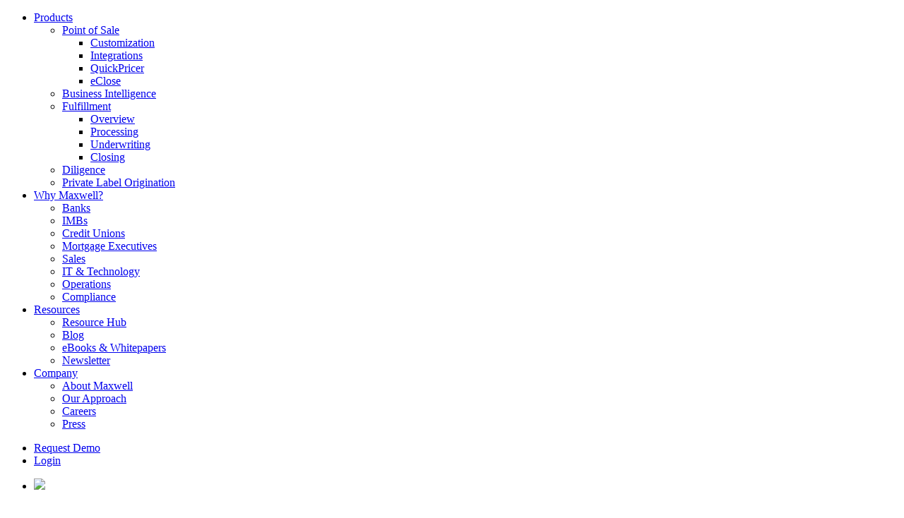

--- FILE ---
content_type: text/html; charset=utf-8
request_url: https://himaxwell.com/company/careers?utm_source=engineering-blog&utm_medium=blog&utm_campaign=This%20Month%20in%20Cybersecurity:%20April%202023&utm_id=engineering-blog
body_size: 49001
content:
<!DOCTYPE html>
<html class="no-js" lang="en-US">

	<head>
<meta http-equiv="Content-Type" content="text/html; charset=UTF-8">
		<meta charset="utf-8">
		
		<!-- Page hiding snippet (recommended) -->
<style>.async-hide { opacity: 0 !important} </style>
	<script>(function(a,s,y,n,c,h,i,d,e){s.className+=' '+y;h.start=1*new Date;
	h.end=i=function(){s.className=s.className.replace(RegExp(' ?'+y),'')};
	(a[n]=a[n]||[]).hide=h;setTimeout(function(){i();h.end=null},c);h.timeout=c;
	})(window,document.documentElement,'async-hide','dataLayer',4000,
	{'GTM-TH824T4':true});</script>

<!-- Google Tag Manager -->
<script>(function(w,d,s,l,i){w[l]=w[l]||[];w[l].push({'gtm.start':
		new Date().getTime(),event:'gtm.js'});var f=d.getElementsByTagName(s)[0],
		j=d.createElement(s),dl=l!='dataLayer'?'&l='+l:'';j.async=true;j.src=
		'https://www.googletagmanager.com/gtm.js?id='+i+dl;f.parentNode.insertBefore(j,f);
		})(window,document,'script','dataLayer','GTM-TH824T4');</script>
<!-- End Google Tag Manager -->
		
<!-- Adroll -->
<script type="text/javascript">
				adroll_adv_id = "RGZHKESPWJGL5CWKYWTVBW";
				adroll_pix_id = "HJPMQGWWKBB6FASVSVB3IX";
				adroll_version = "2.0";
				(function(w, d, e, o, a) {
						w.__adroll_loaded = true;
						w.adroll = w.adroll || [];
						w.adroll.f = [ 'setProperties', 'identify', 'track', 'identify_email' ];
						var roundtripUrl = "https://s.adroll.com/j/" + adroll_adv_id
										+ "/roundtrip.js";
						for (a = 0; a < w.adroll.f.length; a++) {
								w.adroll[w.adroll.f[a]] = w.adroll[w.adroll.f[a]] || (function(n) {
										return function() {
												w.adroll.push([ n, arguments ])
										}
								})(w.adroll.f[a])
						}
						e = d.createElement('script');
						o = d.getElementsByTagName('script')[0];
						e.async = 1;
						e.src = roundtripUrl;
						o.parentNode.insertBefore(e, o);
				})(window, document);
				adroll.track("pageView");
		</script>
<!-- end adroll -->		
				<meta http-equiv="X-UA-Compatible" content="IE=edge">
<script type="text/javascript">window.NREUM||(NREUM={});NREUM.info={"beacon":"bam.nr-data.net","errorBeacon":"bam.nr-data.net","licenseKey":"b45a5ef147","applicationID":"288065968","transactionName":"dwtXEkVYWlldERwXXkcNTQlFRBlFWQRW","queueTime":1,"applicationTime":735,"agent":""}</script>
<script type="text/javascript">(window.NREUM||(NREUM={})).init={privacy:{cookies_enabled:true},ajax:{deny_list:["bam-cell.nr-data.net"]},feature_flags:["soft_nav"]};(window.NREUM||(NREUM={})).loader_config={xpid:"VgcFUlZRABACXFlSAQQOUFw=",licenseKey:"b45a5ef147",applicationID:"288065968",browserID:"288066038"};;/*! For license information please see nr-loader-spa-1.308.0.min.js.LICENSE.txt */
(()=>{var e,t,r={384:(e,t,r)=>{"use strict";r.d(t,{NT:()=>a,US:()=>u,Zm:()=>o,bQ:()=>d,dV:()=>c,pV:()=>l});var n=r(6154),i=r(1863),s=r(1910);const a={beacon:"bam.nr-data.net",errorBeacon:"bam.nr-data.net"};function o(){return n.gm.NREUM||(n.gm.NREUM={}),void 0===n.gm.newrelic&&(n.gm.newrelic=n.gm.NREUM),n.gm.NREUM}function c(){let e=o();return e.o||(e.o={ST:n.gm.setTimeout,SI:n.gm.setImmediate||n.gm.setInterval,CT:n.gm.clearTimeout,XHR:n.gm.XMLHttpRequest,REQ:n.gm.Request,EV:n.gm.Event,PR:n.gm.Promise,MO:n.gm.MutationObserver,FETCH:n.gm.fetch,WS:n.gm.WebSocket},(0,s.i)(...Object.values(e.o))),e}function d(e,t){let r=o();r.initializedAgents??={},t.initializedAt={ms:(0,i.t)(),date:new Date},r.initializedAgents[e]=t}function u(e,t){o()[e]=t}function l(){return function(){let e=o();const t=e.info||{};e.info={beacon:a.beacon,errorBeacon:a.errorBeacon,...t}}(),function(){let e=o();const t=e.init||{};e.init={...t}}(),c(),function(){let e=o();const t=e.loader_config||{};e.loader_config={...t}}(),o()}},782:(e,t,r)=>{"use strict";r.d(t,{T:()=>n});const n=r(860).K7.pageViewTiming},860:(e,t,r)=>{"use strict";r.d(t,{$J:()=>u,K7:()=>c,P3:()=>d,XX:()=>i,Yy:()=>o,df:()=>s,qY:()=>n,v4:()=>a});const n="events",i="jserrors",s="browser/blobs",a="rum",o="browser/logs",c={ajax:"ajax",genericEvents:"generic_events",jserrors:i,logging:"logging",metrics:"metrics",pageAction:"page_action",pageViewEvent:"page_view_event",pageViewTiming:"page_view_timing",sessionReplay:"session_replay",sessionTrace:"session_trace",softNav:"soft_navigations",spa:"spa"},d={[c.pageViewEvent]:1,[c.pageViewTiming]:2,[c.metrics]:3,[c.jserrors]:4,[c.spa]:5,[c.ajax]:6,[c.sessionTrace]:7,[c.softNav]:8,[c.sessionReplay]:9,[c.logging]:10,[c.genericEvents]:11},u={[c.pageViewEvent]:a,[c.pageViewTiming]:n,[c.ajax]:n,[c.spa]:n,[c.softNav]:n,[c.metrics]:i,[c.jserrors]:i,[c.sessionTrace]:s,[c.sessionReplay]:s,[c.logging]:o,[c.genericEvents]:"ins"}},944:(e,t,r)=>{"use strict";r.d(t,{R:()=>i});var n=r(3241);function i(e,t){"function"==typeof console.debug&&(console.debug("New Relic Warning: https://github.com/newrelic/newrelic-browser-agent/blob/main/docs/warning-codes.md#".concat(e),t),(0,n.W)({agentIdentifier:null,drained:null,type:"data",name:"warn",feature:"warn",data:{code:e,secondary:t}}))}},993:(e,t,r)=>{"use strict";r.d(t,{A$:()=>s,ET:()=>a,TZ:()=>o,p_:()=>i});var n=r(860);const i={ERROR:"ERROR",WARN:"WARN",INFO:"INFO",DEBUG:"DEBUG",TRACE:"TRACE"},s={OFF:0,ERROR:1,WARN:2,INFO:3,DEBUG:4,TRACE:5},a="log",o=n.K7.logging},1541:(e,t,r)=>{"use strict";r.d(t,{U:()=>i,f:()=>n});const n={MFE:"MFE",BA:"BA"};function i(e,t){if(2!==t?.harvestEndpointVersion)return{};const r=t.agentRef.runtime.appMetadata.agents[0].entityGuid;return e?{"source.id":e.id,"source.name":e.name,"source.type":e.type,"parent.id":e.parent?.id||r,"parent.type":e.parent?.type||n.BA}:{"entity.guid":r,appId:t.agentRef.info.applicationID}}},1687:(e,t,r)=>{"use strict";r.d(t,{Ak:()=>d,Ze:()=>h,x3:()=>u});var n=r(3241),i=r(7836),s=r(3606),a=r(860),o=r(2646);const c={};function d(e,t){const r={staged:!1,priority:a.P3[t]||0};l(e),c[e].get(t)||c[e].set(t,r)}function u(e,t){e&&c[e]&&(c[e].get(t)&&c[e].delete(t),p(e,t,!1),c[e].size&&f(e))}function l(e){if(!e)throw new Error("agentIdentifier required");c[e]||(c[e]=new Map)}function h(e="",t="feature",r=!1){if(l(e),!e||!c[e].get(t)||r)return p(e,t);c[e].get(t).staged=!0,f(e)}function f(e){const t=Array.from(c[e]);t.every(([e,t])=>t.staged)&&(t.sort((e,t)=>e[1].priority-t[1].priority),t.forEach(([t])=>{c[e].delete(t),p(e,t)}))}function p(e,t,r=!0){const a=e?i.ee.get(e):i.ee,c=s.i.handlers;if(!a.aborted&&a.backlog&&c){if((0,n.W)({agentIdentifier:e,type:"lifecycle",name:"drain",feature:t}),r){const e=a.backlog[t],r=c[t];if(r){for(let t=0;e&&t<e.length;++t)g(e[t],r);Object.entries(r).forEach(([e,t])=>{Object.values(t||{}).forEach(t=>{t[0]?.on&&t[0]?.context()instanceof o.y&&t[0].on(e,t[1])})})}}a.isolatedBacklog||delete c[t],a.backlog[t]=null,a.emit("drain-"+t,[])}}function g(e,t){var r=e[1];Object.values(t[r]||{}).forEach(t=>{var r=e[0];if(t[0]===r){var n=t[1],i=e[3],s=e[2];n.apply(i,s)}})}},1738:(e,t,r)=>{"use strict";r.d(t,{U:()=>f,Y:()=>h});var n=r(3241),i=r(9908),s=r(1863),a=r(944),o=r(5701),c=r(3969),d=r(8362),u=r(860),l=r(4261);function h(e,t,r,s){const h=s||r;!h||h[e]&&h[e]!==d.d.prototype[e]||(h[e]=function(){(0,i.p)(c.xV,["API/"+e+"/called"],void 0,u.K7.metrics,r.ee),(0,n.W)({agentIdentifier:r.agentIdentifier,drained:!!o.B?.[r.agentIdentifier],type:"data",name:"api",feature:l.Pl+e,data:{}});try{return t.apply(this,arguments)}catch(e){(0,a.R)(23,e)}})}function f(e,t,r,n,a){const o=e.info;null===r?delete o.jsAttributes[t]:o.jsAttributes[t]=r,(a||null===r)&&(0,i.p)(l.Pl+n,[(0,s.t)(),t,r],void 0,"session",e.ee)}},1741:(e,t,r)=>{"use strict";r.d(t,{W:()=>s});var n=r(944),i=r(4261);class s{#e(e,...t){if(this[e]!==s.prototype[e])return this[e](...t);(0,n.R)(35,e)}addPageAction(e,t){return this.#e(i.hG,e,t)}register(e){return this.#e(i.eY,e)}recordCustomEvent(e,t){return this.#e(i.fF,e,t)}setPageViewName(e,t){return this.#e(i.Fw,e,t)}setCustomAttribute(e,t,r){return this.#e(i.cD,e,t,r)}noticeError(e,t){return this.#e(i.o5,e,t)}setUserId(e,t=!1){return this.#e(i.Dl,e,t)}setApplicationVersion(e){return this.#e(i.nb,e)}setErrorHandler(e){return this.#e(i.bt,e)}addRelease(e,t){return this.#e(i.k6,e,t)}log(e,t){return this.#e(i.$9,e,t)}start(){return this.#e(i.d3)}finished(e){return this.#e(i.BL,e)}recordReplay(){return this.#e(i.CH)}pauseReplay(){return this.#e(i.Tb)}addToTrace(e){return this.#e(i.U2,e)}setCurrentRouteName(e){return this.#e(i.PA,e)}interaction(e){return this.#e(i.dT,e)}wrapLogger(e,t,r){return this.#e(i.Wb,e,t,r)}measure(e,t){return this.#e(i.V1,e,t)}consent(e){return this.#e(i.Pv,e)}}},1863:(e,t,r)=>{"use strict";function n(){return Math.floor(performance.now())}r.d(t,{t:()=>n})},1910:(e,t,r)=>{"use strict";r.d(t,{i:()=>s});var n=r(944);const i=new Map;function s(...e){return e.every(e=>{if(i.has(e))return i.get(e);const t="function"==typeof e?e.toString():"",r=t.includes("[native code]"),s=t.includes("nrWrapper");return r||s||(0,n.R)(64,e?.name||t),i.set(e,r),r})}},2555:(e,t,r)=>{"use strict";r.d(t,{D:()=>o,f:()=>a});var n=r(384),i=r(8122);const s={beacon:n.NT.beacon,errorBeacon:n.NT.errorBeacon,licenseKey:void 0,applicationID:void 0,sa:void 0,queueTime:void 0,applicationTime:void 0,ttGuid:void 0,user:void 0,account:void 0,product:void 0,extra:void 0,jsAttributes:{},userAttributes:void 0,atts:void 0,transactionName:void 0,tNamePlain:void 0};function a(e){try{return!!e.licenseKey&&!!e.errorBeacon&&!!e.applicationID}catch(e){return!1}}const o=e=>(0,i.a)(e,s)},2614:(e,t,r)=>{"use strict";r.d(t,{BB:()=>a,H3:()=>n,g:()=>d,iL:()=>c,tS:()=>o,uh:()=>i,wk:()=>s});const n="NRBA",i="SESSION",s=144e5,a=18e5,o={STARTED:"session-started",PAUSE:"session-pause",RESET:"session-reset",RESUME:"session-resume",UPDATE:"session-update"},c={SAME_TAB:"same-tab",CROSS_TAB:"cross-tab"},d={OFF:0,FULL:1,ERROR:2}},2646:(e,t,r)=>{"use strict";r.d(t,{y:()=>n});class n{constructor(e){this.contextId=e}}},2843:(e,t,r)=>{"use strict";r.d(t,{G:()=>s,u:()=>i});var n=r(3878);function i(e,t=!1,r,i){(0,n.DD)("visibilitychange",function(){if(t)return void("hidden"===document.visibilityState&&e());e(document.visibilityState)},r,i)}function s(e,t,r){(0,n.sp)("pagehide",e,t,r)}},3241:(e,t,r)=>{"use strict";r.d(t,{W:()=>s});var n=r(6154);const i="newrelic";function s(e={}){try{n.gm.dispatchEvent(new CustomEvent(i,{detail:e}))}catch(e){}}},3304:(e,t,r)=>{"use strict";r.d(t,{A:()=>s});var n=r(7836);const i=()=>{const e=new WeakSet;return(t,r)=>{if("object"==typeof r&&null!==r){if(e.has(r))return;e.add(r)}return r}};function s(e){try{return JSON.stringify(e,i())??""}catch(e){try{n.ee.emit("internal-error",[e])}catch(e){}return""}}},3333:(e,t,r)=>{"use strict";r.d(t,{$v:()=>u,TZ:()=>n,Xh:()=>c,Zp:()=>i,kd:()=>d,mq:()=>o,nf:()=>a,qN:()=>s});const n=r(860).K7.genericEvents,i=["auxclick","click","copy","keydown","paste","scrollend"],s=["focus","blur"],a=4,o=1e3,c=2e3,d=["PageAction","UserAction","BrowserPerformance"],u={RESOURCES:"experimental.resources",REGISTER:"register"}},3434:(e,t,r)=>{"use strict";r.d(t,{Jt:()=>s,YM:()=>d});var n=r(7836),i=r(5607);const s="nr@original:".concat(i.W),a=50;var o=Object.prototype.hasOwnProperty,c=!1;function d(e,t){return e||(e=n.ee),r.inPlace=function(e,t,n,i,s){n||(n="");const a="-"===n.charAt(0);for(let o=0;o<t.length;o++){const c=t[o],d=e[c];l(d)||(e[c]=r(d,a?c+n:n,i,c,s))}},r.flag=s,r;function r(t,r,n,c,d){return l(t)?t:(r||(r=""),nrWrapper[s]=t,function(e,t,r){if(Object.defineProperty&&Object.keys)try{return Object.keys(e).forEach(function(r){Object.defineProperty(t,r,{get:function(){return e[r]},set:function(t){return e[r]=t,t}})}),t}catch(e){u([e],r)}for(var n in e)o.call(e,n)&&(t[n]=e[n])}(t,nrWrapper,e),nrWrapper);function nrWrapper(){var s,o,l,h;let f;try{o=this,s=[...arguments],l="function"==typeof n?n(s,o):n||{}}catch(t){u([t,"",[s,o,c],l],e)}i(r+"start",[s,o,c],l,d);const p=performance.now();let g;try{return h=t.apply(o,s),g=performance.now(),h}catch(e){throw g=performance.now(),i(r+"err",[s,o,e],l,d),f=e,f}finally{const e=g-p,t={start:p,end:g,duration:e,isLongTask:e>=a,methodName:c,thrownError:f};t.isLongTask&&i("long-task",[t,o],l,d),i(r+"end",[s,o,h],l,d)}}}function i(r,n,i,s){if(!c||t){var a=c;c=!0;try{e.emit(r,n,i,t,s)}catch(t){u([t,r,n,i],e)}c=a}}}function u(e,t){t||(t=n.ee);try{t.emit("internal-error",e)}catch(e){}}function l(e){return!(e&&"function"==typeof e&&e.apply&&!e[s])}},3606:(e,t,r)=>{"use strict";r.d(t,{i:()=>s});var n=r(9908);s.on=a;var i=s.handlers={};function s(e,t,r,s){a(s||n.d,i,e,t,r)}function a(e,t,r,i,s){s||(s="feature"),e||(e=n.d);var a=t[s]=t[s]||{};(a[r]=a[r]||[]).push([e,i])}},3738:(e,t,r)=>{"use strict";r.d(t,{He:()=>i,Kp:()=>o,Lc:()=>d,Rz:()=>u,TZ:()=>n,bD:()=>s,d3:()=>a,jx:()=>l,sl:()=>h,uP:()=>c});const n=r(860).K7.sessionTrace,i="bstResource",s="resource",a="-start",o="-end",c="fn"+a,d="fn"+o,u="pushState",l=1e3,h=3e4},3785:(e,t,r)=>{"use strict";r.d(t,{R:()=>c,b:()=>d});var n=r(9908),i=r(1863),s=r(860),a=r(3969),o=r(993);function c(e,t,r={},c=o.p_.INFO,d=!0,u,l=(0,i.t)()){(0,n.p)(a.xV,["API/logging/".concat(c.toLowerCase(),"/called")],void 0,s.K7.metrics,e),(0,n.p)(o.ET,[l,t,r,c,d,u],void 0,s.K7.logging,e)}function d(e){return"string"==typeof e&&Object.values(o.p_).some(t=>t===e.toUpperCase().trim())}},3878:(e,t,r)=>{"use strict";function n(e,t){return{capture:e,passive:!1,signal:t}}function i(e,t,r=!1,i){window.addEventListener(e,t,n(r,i))}function s(e,t,r=!1,i){document.addEventListener(e,t,n(r,i))}r.d(t,{DD:()=>s,jT:()=>n,sp:()=>i})},3962:(e,t,r)=>{"use strict";r.d(t,{AM:()=>a,O2:()=>l,OV:()=>s,Qu:()=>h,TZ:()=>c,ih:()=>f,pP:()=>o,t1:()=>u,tC:()=>i,wD:()=>d});var n=r(860);const i=["click","keydown","submit"],s="popstate",a="api",o="initialPageLoad",c=n.K7.softNav,d=5e3,u=500,l={INITIAL_PAGE_LOAD:"",ROUTE_CHANGE:1,UNSPECIFIED:2},h={INTERACTION:1,AJAX:2,CUSTOM_END:3,CUSTOM_TRACER:4},f={IP:"in progress",PF:"pending finish",FIN:"finished",CAN:"cancelled"}},3969:(e,t,r)=>{"use strict";r.d(t,{TZ:()=>n,XG:()=>o,rs:()=>i,xV:()=>a,z_:()=>s});const n=r(860).K7.metrics,i="sm",s="cm",a="storeSupportabilityMetrics",o="storeEventMetrics"},4234:(e,t,r)=>{"use strict";r.d(t,{W:()=>s});var n=r(7836),i=r(1687);class s{constructor(e,t){this.agentIdentifier=e,this.ee=n.ee.get(e),this.featureName=t,this.blocked=!1}deregisterDrain(){(0,i.x3)(this.agentIdentifier,this.featureName)}}},4261:(e,t,r)=>{"use strict";r.d(t,{$9:()=>u,BL:()=>c,CH:()=>p,Dl:()=>R,Fw:()=>w,PA:()=>v,Pl:()=>n,Pv:()=>A,Tb:()=>h,U2:()=>a,V1:()=>E,Wb:()=>T,bt:()=>y,cD:()=>b,d3:()=>x,dT:()=>d,eY:()=>g,fF:()=>f,hG:()=>s,hw:()=>i,k6:()=>o,nb:()=>m,o5:()=>l});const n="api-",i=n+"ixn-",s="addPageAction",a="addToTrace",o="addRelease",c="finished",d="interaction",u="log",l="noticeError",h="pauseReplay",f="recordCustomEvent",p="recordReplay",g="register",m="setApplicationVersion",v="setCurrentRouteName",b="setCustomAttribute",y="setErrorHandler",w="setPageViewName",R="setUserId",x="start",T="wrapLogger",E="measure",A="consent"},5205:(e,t,r)=>{"use strict";r.d(t,{j:()=>S});var n=r(384),i=r(1741);var s=r(2555),a=r(3333);const o=e=>{if(!e||"string"!=typeof e)return!1;try{document.createDocumentFragment().querySelector(e)}catch{return!1}return!0};var c=r(2614),d=r(944),u=r(8122);const l="[data-nr-mask]",h=e=>(0,u.a)(e,(()=>{const e={feature_flags:[],experimental:{allow_registered_children:!1,resources:!1},mask_selector:"*",block_selector:"[data-nr-block]",mask_input_options:{color:!1,date:!1,"datetime-local":!1,email:!1,month:!1,number:!1,range:!1,search:!1,tel:!1,text:!1,time:!1,url:!1,week:!1,textarea:!1,select:!1,password:!0}};return{ajax:{deny_list:void 0,block_internal:!0,enabled:!0,autoStart:!0},api:{get allow_registered_children(){return e.feature_flags.includes(a.$v.REGISTER)||e.experimental.allow_registered_children},set allow_registered_children(t){e.experimental.allow_registered_children=t},duplicate_registered_data:!1},browser_consent_mode:{enabled:!1},distributed_tracing:{enabled:void 0,exclude_newrelic_header:void 0,cors_use_newrelic_header:void 0,cors_use_tracecontext_headers:void 0,allowed_origins:void 0},get feature_flags(){return e.feature_flags},set feature_flags(t){e.feature_flags=t},generic_events:{enabled:!0,autoStart:!0},harvest:{interval:30},jserrors:{enabled:!0,autoStart:!0},logging:{enabled:!0,autoStart:!0},metrics:{enabled:!0,autoStart:!0},obfuscate:void 0,page_action:{enabled:!0},page_view_event:{enabled:!0,autoStart:!0},page_view_timing:{enabled:!0,autoStart:!0},performance:{capture_marks:!1,capture_measures:!1,capture_detail:!0,resources:{get enabled(){return e.feature_flags.includes(a.$v.RESOURCES)||e.experimental.resources},set enabled(t){e.experimental.resources=t},asset_types:[],first_party_domains:[],ignore_newrelic:!0}},privacy:{cookies_enabled:!0},proxy:{assets:void 0,beacon:void 0},session:{expiresMs:c.wk,inactiveMs:c.BB},session_replay:{autoStart:!0,enabled:!1,preload:!1,sampling_rate:10,error_sampling_rate:100,collect_fonts:!1,inline_images:!1,fix_stylesheets:!0,mask_all_inputs:!0,get mask_text_selector(){return e.mask_selector},set mask_text_selector(t){o(t)?e.mask_selector="".concat(t,",").concat(l):""===t||null===t?e.mask_selector=l:(0,d.R)(5,t)},get block_class(){return"nr-block"},get ignore_class(){return"nr-ignore"},get mask_text_class(){return"nr-mask"},get block_selector(){return e.block_selector},set block_selector(t){o(t)?e.block_selector+=",".concat(t):""!==t&&(0,d.R)(6,t)},get mask_input_options(){return e.mask_input_options},set mask_input_options(t){t&&"object"==typeof t?e.mask_input_options={...t,password:!0}:(0,d.R)(7,t)}},session_trace:{enabled:!0,autoStart:!0},soft_navigations:{enabled:!0,autoStart:!0},spa:{enabled:!0,autoStart:!0},ssl:void 0,user_actions:{enabled:!0,elementAttributes:["id","className","tagName","type"]}}})());var f=r(6154),p=r(9324);let g=0;const m={buildEnv:p.F3,distMethod:p.Xs,version:p.xv,originTime:f.WN},v={consented:!1},b={appMetadata:{},get consented(){return this.session?.state?.consent||v.consented},set consented(e){v.consented=e},customTransaction:void 0,denyList:void 0,disabled:!1,harvester:void 0,isolatedBacklog:!1,isRecording:!1,loaderType:void 0,maxBytes:3e4,obfuscator:void 0,onerror:void 0,ptid:void 0,releaseIds:{},session:void 0,timeKeeper:void 0,registeredEntities:[],jsAttributesMetadata:{bytes:0},get harvestCount(){return++g}},y=e=>{const t=(0,u.a)(e,b),r=Object.keys(m).reduce((e,t)=>(e[t]={value:m[t],writable:!1,configurable:!0,enumerable:!0},e),{});return Object.defineProperties(t,r)};var w=r(5701);const R=e=>{const t=e.startsWith("http");e+="/",r.p=t?e:"https://"+e};var x=r(7836),T=r(3241);const E={accountID:void 0,trustKey:void 0,agentID:void 0,licenseKey:void 0,applicationID:void 0,xpid:void 0},A=e=>(0,u.a)(e,E),_=new Set;function S(e,t={},r,a){let{init:o,info:c,loader_config:d,runtime:u={},exposed:l=!0}=t;if(!c){const e=(0,n.pV)();o=e.init,c=e.info,d=e.loader_config}e.init=h(o||{}),e.loader_config=A(d||{}),c.jsAttributes??={},f.bv&&(c.jsAttributes.isWorker=!0),e.info=(0,s.D)(c);const p=e.init,g=[c.beacon,c.errorBeacon];_.has(e.agentIdentifier)||(p.proxy.assets&&(R(p.proxy.assets),g.push(p.proxy.assets)),p.proxy.beacon&&g.push(p.proxy.beacon),e.beacons=[...g],function(e){const t=(0,n.pV)();Object.getOwnPropertyNames(i.W.prototype).forEach(r=>{const n=i.W.prototype[r];if("function"!=typeof n||"constructor"===n)return;let s=t[r];e[r]&&!1!==e.exposed&&"micro-agent"!==e.runtime?.loaderType&&(t[r]=(...t)=>{const n=e[r](...t);return s?s(...t):n})})}(e),(0,n.US)("activatedFeatures",w.B)),u.denyList=[...p.ajax.deny_list||[],...p.ajax.block_internal?g:[]],u.ptid=e.agentIdentifier,u.loaderType=r,e.runtime=y(u),_.has(e.agentIdentifier)||(e.ee=x.ee.get(e.agentIdentifier),e.exposed=l,(0,T.W)({agentIdentifier:e.agentIdentifier,drained:!!w.B?.[e.agentIdentifier],type:"lifecycle",name:"initialize",feature:void 0,data:e.config})),_.add(e.agentIdentifier)}},5270:(e,t,r)=>{"use strict";r.d(t,{Aw:()=>a,SR:()=>s,rF:()=>o});var n=r(384),i=r(7767);function s(e){return!!(0,n.dV)().o.MO&&(0,i.V)(e)&&!0===e?.session_trace.enabled}function a(e){return!0===e?.session_replay.preload&&s(e)}function o(e,t){try{if("string"==typeof t?.type){if("password"===t.type.toLowerCase())return"*".repeat(e?.length||0);if(void 0!==t?.dataset?.nrUnmask||t?.classList?.contains("nr-unmask"))return e}}catch(e){}return"string"==typeof e?e.replace(/[\S]/g,"*"):"*".repeat(e?.length||0)}},5289:(e,t,r)=>{"use strict";r.d(t,{GG:()=>a,Qr:()=>c,sB:()=>o});var n=r(3878),i=r(6389);function s(){return"undefined"==typeof document||"complete"===document.readyState}function a(e,t){if(s())return e();const r=(0,i.J)(e),a=setInterval(()=>{s()&&(clearInterval(a),r())},500);(0,n.sp)("load",r,t)}function o(e){if(s())return e();(0,n.DD)("DOMContentLoaded",e)}function c(e){if(s())return e();(0,n.sp)("popstate",e)}},5607:(e,t,r)=>{"use strict";r.d(t,{W:()=>n});const n=(0,r(9566).bz)()},5701:(e,t,r)=>{"use strict";r.d(t,{B:()=>s,t:()=>a});var n=r(3241);const i=new Set,s={};function a(e,t){const r=t.agentIdentifier;s[r]??={},e&&"object"==typeof e&&(i.has(r)||(t.ee.emit("rumresp",[e]),s[r]=e,i.add(r),(0,n.W)({agentIdentifier:r,loaded:!0,drained:!0,type:"lifecycle",name:"load",feature:void 0,data:e})))}},6154:(e,t,r)=>{"use strict";r.d(t,{OF:()=>d,RI:()=>i,WN:()=>h,bv:()=>s,eN:()=>f,gm:()=>a,lR:()=>l,m:()=>c,mw:()=>o,sb:()=>u});var n=r(1863);const i="undefined"!=typeof window&&!!window.document,s="undefined"!=typeof WorkerGlobalScope&&("undefined"!=typeof self&&self instanceof WorkerGlobalScope&&self.navigator instanceof WorkerNavigator||"undefined"!=typeof globalThis&&globalThis instanceof WorkerGlobalScope&&globalThis.navigator instanceof WorkerNavigator),a=i?window:"undefined"!=typeof WorkerGlobalScope&&("undefined"!=typeof self&&self instanceof WorkerGlobalScope&&self||"undefined"!=typeof globalThis&&globalThis instanceof WorkerGlobalScope&&globalThis),o=Boolean("hidden"===a?.document?.visibilityState),c=""+a?.location,d=/iPad|iPhone|iPod/.test(a.navigator?.userAgent),u=d&&"undefined"==typeof SharedWorker,l=(()=>{const e=a.navigator?.userAgent?.match(/Firefox[/\s](\d+\.\d+)/);return Array.isArray(e)&&e.length>=2?+e[1]:0})(),h=Date.now()-(0,n.t)(),f=()=>"undefined"!=typeof PerformanceNavigationTiming&&a?.performance?.getEntriesByType("navigation")?.[0]?.responseStart},6344:(e,t,r)=>{"use strict";r.d(t,{BB:()=>u,Qb:()=>l,TZ:()=>i,Ug:()=>a,Vh:()=>s,_s:()=>o,bc:()=>d,yP:()=>c});var n=r(2614);const i=r(860).K7.sessionReplay,s="errorDuringReplay",a=.12,o={DomContentLoaded:0,Load:1,FullSnapshot:2,IncrementalSnapshot:3,Meta:4,Custom:5},c={[n.g.ERROR]:15e3,[n.g.FULL]:3e5,[n.g.OFF]:0},d={RESET:{message:"Session was reset",sm:"Reset"},IMPORT:{message:"Recorder failed to import",sm:"Import"},TOO_MANY:{message:"429: Too Many Requests",sm:"Too-Many"},TOO_BIG:{message:"Payload was too large",sm:"Too-Big"},CROSS_TAB:{message:"Session Entity was set to OFF on another tab",sm:"Cross-Tab"},ENTITLEMENTS:{message:"Session Replay is not allowed and will not be started",sm:"Entitlement"}},u=5e3,l={API:"api",RESUME:"resume",SWITCH_TO_FULL:"switchToFull",INITIALIZE:"initialize",PRELOAD:"preload"}},6389:(e,t,r)=>{"use strict";function n(e,t=500,r={}){const n=r?.leading||!1;let i;return(...r)=>{n&&void 0===i&&(e.apply(this,r),i=setTimeout(()=>{i=clearTimeout(i)},t)),n||(clearTimeout(i),i=setTimeout(()=>{e.apply(this,r)},t))}}function i(e){let t=!1;return(...r)=>{t||(t=!0,e.apply(this,r))}}r.d(t,{J:()=>i,s:()=>n})},6630:(e,t,r)=>{"use strict";r.d(t,{T:()=>n});const n=r(860).K7.pageViewEvent},6774:(e,t,r)=>{"use strict";r.d(t,{T:()=>n});const n=r(860).K7.jserrors},7295:(e,t,r)=>{"use strict";r.d(t,{Xv:()=>a,gX:()=>i,iW:()=>s});var n=[];function i(e){if(!e||s(e))return!1;if(0===n.length)return!0;if("*"===n[0].hostname)return!1;for(var t=0;t<n.length;t++){var r=n[t];if(r.hostname.test(e.hostname)&&r.pathname.test(e.pathname))return!1}return!0}function s(e){return void 0===e.hostname}function a(e){if(n=[],e&&e.length)for(var t=0;t<e.length;t++){let r=e[t];if(!r)continue;if("*"===r)return void(n=[{hostname:"*"}]);0===r.indexOf("http://")?r=r.substring(7):0===r.indexOf("https://")&&(r=r.substring(8));const i=r.indexOf("/");let s,a;i>0?(s=r.substring(0,i),a=r.substring(i)):(s=r,a="*");let[c]=s.split(":");n.push({hostname:o(c),pathname:o(a,!0)})}}function o(e,t=!1){const r=e.replace(/[.+?^${}()|[\]\\]/g,e=>"\\"+e).replace(/\*/g,".*?");return new RegExp((t?"^":"")+r+"$")}},7485:(e,t,r)=>{"use strict";r.d(t,{D:()=>i});var n=r(6154);function i(e){if(0===(e||"").indexOf("data:"))return{protocol:"data"};try{const t=new URL(e,location.href),r={port:t.port,hostname:t.hostname,pathname:t.pathname,search:t.search,protocol:t.protocol.slice(0,t.protocol.indexOf(":")),sameOrigin:t.protocol===n.gm?.location?.protocol&&t.host===n.gm?.location?.host};return r.port&&""!==r.port||("http:"===t.protocol&&(r.port="80"),"https:"===t.protocol&&(r.port="443")),r.pathname&&""!==r.pathname?r.pathname.startsWith("/")||(r.pathname="/".concat(r.pathname)):r.pathname="/",r}catch(e){return{}}}},7699:(e,t,r)=>{"use strict";r.d(t,{It:()=>s,KC:()=>o,No:()=>i,qh:()=>a});var n=r(860);const i=16e3,s=1e6,a="SESSION_ERROR",o={[n.K7.logging]:!0,[n.K7.genericEvents]:!1,[n.K7.jserrors]:!1,[n.K7.ajax]:!1}},7767:(e,t,r)=>{"use strict";r.d(t,{V:()=>i});var n=r(6154);const i=e=>n.RI&&!0===e?.privacy.cookies_enabled},7836:(e,t,r)=>{"use strict";r.d(t,{P:()=>o,ee:()=>c});var n=r(384),i=r(8990),s=r(2646),a=r(5607);const o="nr@context:".concat(a.W),c=function e(t,r){var n={},a={},u={},l=!1;try{l=16===r.length&&d.initializedAgents?.[r]?.runtime.isolatedBacklog}catch(e){}var h={on:p,addEventListener:p,removeEventListener:function(e,t){var r=n[e];if(!r)return;for(var i=0;i<r.length;i++)r[i]===t&&r.splice(i,1)},emit:function(e,r,n,i,s){!1!==s&&(s=!0);if(c.aborted&&!i)return;t&&s&&t.emit(e,r,n);var o=f(n);g(e).forEach(e=>{e.apply(o,r)});var d=v()[a[e]];d&&d.push([h,e,r,o]);return o},get:m,listeners:g,context:f,buffer:function(e,t){const r=v();if(t=t||"feature",h.aborted)return;Object.entries(e||{}).forEach(([e,n])=>{a[n]=t,t in r||(r[t]=[])})},abort:function(){h._aborted=!0,Object.keys(h.backlog).forEach(e=>{delete h.backlog[e]})},isBuffering:function(e){return!!v()[a[e]]},debugId:r,backlog:l?{}:t&&"object"==typeof t.backlog?t.backlog:{},isolatedBacklog:l};return Object.defineProperty(h,"aborted",{get:()=>{let e=h._aborted||!1;return e||(t&&(e=t.aborted),e)}}),h;function f(e){return e&&e instanceof s.y?e:e?(0,i.I)(e,o,()=>new s.y(o)):new s.y(o)}function p(e,t){n[e]=g(e).concat(t)}function g(e){return n[e]||[]}function m(t){return u[t]=u[t]||e(h,t)}function v(){return h.backlog}}(void 0,"globalEE"),d=(0,n.Zm)();d.ee||(d.ee=c)},8122:(e,t,r)=>{"use strict";r.d(t,{a:()=>i});var n=r(944);function i(e,t){try{if(!e||"object"!=typeof e)return(0,n.R)(3);if(!t||"object"!=typeof t)return(0,n.R)(4);const r=Object.create(Object.getPrototypeOf(t),Object.getOwnPropertyDescriptors(t)),s=0===Object.keys(r).length?e:r;for(let a in s)if(void 0!==e[a])try{if(null===e[a]){r[a]=null;continue}Array.isArray(e[a])&&Array.isArray(t[a])?r[a]=Array.from(new Set([...e[a],...t[a]])):"object"==typeof e[a]&&"object"==typeof t[a]?r[a]=i(e[a],t[a]):r[a]=e[a]}catch(e){r[a]||(0,n.R)(1,e)}return r}catch(e){(0,n.R)(2,e)}}},8139:(e,t,r)=>{"use strict";r.d(t,{u:()=>h});var n=r(7836),i=r(3434),s=r(8990),a=r(6154);const o={},c=a.gm.XMLHttpRequest,d="addEventListener",u="removeEventListener",l="nr@wrapped:".concat(n.P);function h(e){var t=function(e){return(e||n.ee).get("events")}(e);if(o[t.debugId]++)return t;o[t.debugId]=1;var r=(0,i.YM)(t,!0);function h(e){r.inPlace(e,[d,u],"-",p)}function p(e,t){return e[1]}return"getPrototypeOf"in Object&&(a.RI&&f(document,h),c&&f(c.prototype,h),f(a.gm,h)),t.on(d+"-start",function(e,t){var n=e[1];if(null!==n&&("function"==typeof n||"object"==typeof n)&&"newrelic"!==e[0]){var i=(0,s.I)(n,l,function(){var e={object:function(){if("function"!=typeof n.handleEvent)return;return n.handleEvent.apply(n,arguments)},function:n}[typeof n];return e?r(e,"fn-",null,e.name||"anonymous"):n});this.wrapped=e[1]=i}}),t.on(u+"-start",function(e){e[1]=this.wrapped||e[1]}),t}function f(e,t,...r){let n=e;for(;"object"==typeof n&&!Object.prototype.hasOwnProperty.call(n,d);)n=Object.getPrototypeOf(n);n&&t(n,...r)}},8362:(e,t,r)=>{"use strict";r.d(t,{d:()=>s});var n=r(9566),i=r(1741);class s extends i.W{agentIdentifier=(0,n.LA)(16)}},8374:(e,t,r)=>{r.nc=(()=>{try{return document?.currentScript?.nonce}catch(e){}return""})()},8990:(e,t,r)=>{"use strict";r.d(t,{I:()=>i});var n=Object.prototype.hasOwnProperty;function i(e,t,r){if(n.call(e,t))return e[t];var i=r();if(Object.defineProperty&&Object.keys)try{return Object.defineProperty(e,t,{value:i,writable:!0,enumerable:!1}),i}catch(e){}return e[t]=i,i}},9119:(e,t,r)=>{"use strict";r.d(t,{L:()=>s});var n=/([^?#]*)[^#]*(#[^?]*|$).*/,i=/([^?#]*)().*/;function s(e,t){return e?e.replace(t?n:i,"$1$2"):e}},9300:(e,t,r)=>{"use strict";r.d(t,{T:()=>n});const n=r(860).K7.ajax},9324:(e,t,r)=>{"use strict";r.d(t,{AJ:()=>a,F3:()=>i,Xs:()=>s,Yq:()=>o,xv:()=>n});const n="1.308.0",i="PROD",s="CDN",a="@newrelic/rrweb",o="1.0.1"},9566:(e,t,r)=>{"use strict";r.d(t,{LA:()=>o,ZF:()=>c,bz:()=>a,el:()=>d});var n=r(6154);const i="xxxxxxxx-xxxx-4xxx-yxxx-xxxxxxxxxxxx";function s(e,t){return e?15&e[t]:16*Math.random()|0}function a(){const e=n.gm?.crypto||n.gm?.msCrypto;let t,r=0;return e&&e.getRandomValues&&(t=e.getRandomValues(new Uint8Array(30))),i.split("").map(e=>"x"===e?s(t,r++).toString(16):"y"===e?(3&s()|8).toString(16):e).join("")}function o(e){const t=n.gm?.crypto||n.gm?.msCrypto;let r,i=0;t&&t.getRandomValues&&(r=t.getRandomValues(new Uint8Array(e)));const a=[];for(var o=0;o<e;o++)a.push(s(r,i++).toString(16));return a.join("")}function c(){return o(16)}function d(){return o(32)}},9908:(e,t,r)=>{"use strict";r.d(t,{d:()=>n,p:()=>i});var n=r(7836).ee.get("handle");function i(e,t,r,i,s){s?(s.buffer([e],i),s.emit(e,t,r)):(n.buffer([e],i),n.emit(e,t,r))}}},n={};function i(e){var t=n[e];if(void 0!==t)return t.exports;var s=n[e]={exports:{}};return r[e](s,s.exports,i),s.exports}i.m=r,i.d=(e,t)=>{for(var r in t)i.o(t,r)&&!i.o(e,r)&&Object.defineProperty(e,r,{enumerable:!0,get:t[r]})},i.f={},i.e=e=>Promise.all(Object.keys(i.f).reduce((t,r)=>(i.f[r](e,t),t),[])),i.u=e=>({212:"nr-spa-compressor",249:"nr-spa-recorder",478:"nr-spa"}[e]+"-1.308.0.min.js"),i.o=(e,t)=>Object.prototype.hasOwnProperty.call(e,t),e={},t="NRBA-1.308.0.PROD:",i.l=(r,n,s,a)=>{if(e[r])e[r].push(n);else{var o,c;if(void 0!==s)for(var d=document.getElementsByTagName("script"),u=0;u<d.length;u++){var l=d[u];if(l.getAttribute("src")==r||l.getAttribute("data-webpack")==t+s){o=l;break}}if(!o){c=!0;var h={478:"sha512-RSfSVnmHk59T/uIPbdSE0LPeqcEdF4/+XhfJdBuccH5rYMOEZDhFdtnh6X6nJk7hGpzHd9Ujhsy7lZEz/ORYCQ==",249:"sha512-ehJXhmntm85NSqW4MkhfQqmeKFulra3klDyY0OPDUE+sQ3GokHlPh1pmAzuNy//3j4ac6lzIbmXLvGQBMYmrkg==",212:"sha512-B9h4CR46ndKRgMBcK+j67uSR2RCnJfGefU+A7FrgR/k42ovXy5x/MAVFiSvFxuVeEk/pNLgvYGMp1cBSK/G6Fg=="};(o=document.createElement("script")).charset="utf-8",i.nc&&o.setAttribute("nonce",i.nc),o.setAttribute("data-webpack",t+s),o.src=r,0!==o.src.indexOf(window.location.origin+"/")&&(o.crossOrigin="anonymous"),h[a]&&(o.integrity=h[a])}e[r]=[n];var f=(t,n)=>{o.onerror=o.onload=null,clearTimeout(p);var i=e[r];if(delete e[r],o.parentNode&&o.parentNode.removeChild(o),i&&i.forEach(e=>e(n)),t)return t(n)},p=setTimeout(f.bind(null,void 0,{type:"timeout",target:o}),12e4);o.onerror=f.bind(null,o.onerror),o.onload=f.bind(null,o.onload),c&&document.head.appendChild(o)}},i.r=e=>{"undefined"!=typeof Symbol&&Symbol.toStringTag&&Object.defineProperty(e,Symbol.toStringTag,{value:"Module"}),Object.defineProperty(e,"__esModule",{value:!0})},i.p="https://js-agent.newrelic.com/",(()=>{var e={38:0,788:0};i.f.j=(t,r)=>{var n=i.o(e,t)?e[t]:void 0;if(0!==n)if(n)r.push(n[2]);else{var s=new Promise((r,i)=>n=e[t]=[r,i]);r.push(n[2]=s);var a=i.p+i.u(t),o=new Error;i.l(a,r=>{if(i.o(e,t)&&(0!==(n=e[t])&&(e[t]=void 0),n)){var s=r&&("load"===r.type?"missing":r.type),a=r&&r.target&&r.target.src;o.message="Loading chunk "+t+" failed: ("+s+": "+a+")",o.name="ChunkLoadError",o.type=s,o.request=a,n[1](o)}},"chunk-"+t,t)}};var t=(t,r)=>{var n,s,[a,o,c]=r,d=0;if(a.some(t=>0!==e[t])){for(n in o)i.o(o,n)&&(i.m[n]=o[n]);if(c)c(i)}for(t&&t(r);d<a.length;d++)s=a[d],i.o(e,s)&&e[s]&&e[s][0](),e[s]=0},r=self["webpackChunk:NRBA-1.308.0.PROD"]=self["webpackChunk:NRBA-1.308.0.PROD"]||[];r.forEach(t.bind(null,0)),r.push=t.bind(null,r.push.bind(r))})(),(()=>{"use strict";i(8374);var e=i(8362),t=i(860);const r=Object.values(t.K7);var n=i(5205);var s=i(9908),a=i(1863),o=i(4261),c=i(1738);var d=i(1687),u=i(4234),l=i(5289),h=i(6154),f=i(944),p=i(5270),g=i(7767),m=i(6389),v=i(7699);class b extends u.W{constructor(e,t){super(e.agentIdentifier,t),this.agentRef=e,this.abortHandler=void 0,this.featAggregate=void 0,this.loadedSuccessfully=void 0,this.onAggregateImported=new Promise(e=>{this.loadedSuccessfully=e}),this.deferred=Promise.resolve(),!1===e.init[this.featureName].autoStart?this.deferred=new Promise((t,r)=>{this.ee.on("manual-start-all",(0,m.J)(()=>{(0,d.Ak)(e.agentIdentifier,this.featureName),t()}))}):(0,d.Ak)(e.agentIdentifier,t)}importAggregator(e,t,r={}){if(this.featAggregate)return;const n=async()=>{let n;await this.deferred;try{if((0,g.V)(e.init)){const{setupAgentSession:t}=await i.e(478).then(i.bind(i,8766));n=t(e)}}catch(e){(0,f.R)(20,e),this.ee.emit("internal-error",[e]),(0,s.p)(v.qh,[e],void 0,this.featureName,this.ee)}try{if(!this.#t(this.featureName,n,e.init))return(0,d.Ze)(this.agentIdentifier,this.featureName),void this.loadedSuccessfully(!1);const{Aggregate:i}=await t();this.featAggregate=new i(e,r),e.runtime.harvester.initializedAggregates.push(this.featAggregate),this.loadedSuccessfully(!0)}catch(e){(0,f.R)(34,e),this.abortHandler?.(),(0,d.Ze)(this.agentIdentifier,this.featureName,!0),this.loadedSuccessfully(!1),this.ee&&this.ee.abort()}};h.RI?(0,l.GG)(()=>n(),!0):n()}#t(e,r,n){if(this.blocked)return!1;switch(e){case t.K7.sessionReplay:return(0,p.SR)(n)&&!!r;case t.K7.sessionTrace:return!!r;default:return!0}}}var y=i(6630),w=i(2614),R=i(3241);class x extends b{static featureName=y.T;constructor(e){var t;super(e,y.T),this.setupInspectionEvents(e.agentIdentifier),t=e,(0,c.Y)(o.Fw,function(e,r){"string"==typeof e&&("/"!==e.charAt(0)&&(e="/"+e),t.runtime.customTransaction=(r||"http://custom.transaction")+e,(0,s.p)(o.Pl+o.Fw,[(0,a.t)()],void 0,void 0,t.ee))},t),this.importAggregator(e,()=>i.e(478).then(i.bind(i,2467)))}setupInspectionEvents(e){const t=(t,r)=>{t&&(0,R.W)({agentIdentifier:e,timeStamp:t.timeStamp,loaded:"complete"===t.target.readyState,type:"window",name:r,data:t.target.location+""})};(0,l.sB)(e=>{t(e,"DOMContentLoaded")}),(0,l.GG)(e=>{t(e,"load")}),(0,l.Qr)(e=>{t(e,"navigate")}),this.ee.on(w.tS.UPDATE,(t,r)=>{(0,R.W)({agentIdentifier:e,type:"lifecycle",name:"session",data:r})})}}var T=i(384);class E extends e.d{constructor(e){var t;(super(),h.gm)?(this.features={},(0,T.bQ)(this.agentIdentifier,this),this.desiredFeatures=new Set(e.features||[]),this.desiredFeatures.add(x),(0,n.j)(this,e,e.loaderType||"agent"),t=this,(0,c.Y)(o.cD,function(e,r,n=!1){if("string"==typeof e){if(["string","number","boolean"].includes(typeof r)||null===r)return(0,c.U)(t,e,r,o.cD,n);(0,f.R)(40,typeof r)}else(0,f.R)(39,typeof e)},t),function(e){(0,c.Y)(o.Dl,function(t,r=!1){if("string"!=typeof t&&null!==t)return void(0,f.R)(41,typeof t);const n=e.info.jsAttributes["enduser.id"];r&&null!=n&&n!==t?(0,s.p)(o.Pl+"setUserIdAndResetSession",[t],void 0,"session",e.ee):(0,c.U)(e,"enduser.id",t,o.Dl,!0)},e)}(this),function(e){(0,c.Y)(o.nb,function(t){if("string"==typeof t||null===t)return(0,c.U)(e,"application.version",t,o.nb,!1);(0,f.R)(42,typeof t)},e)}(this),function(e){(0,c.Y)(o.d3,function(){e.ee.emit("manual-start-all")},e)}(this),function(e){(0,c.Y)(o.Pv,function(t=!0){if("boolean"==typeof t){if((0,s.p)(o.Pl+o.Pv,[t],void 0,"session",e.ee),e.runtime.consented=t,t){const t=e.features.page_view_event;t.onAggregateImported.then(e=>{const r=t.featAggregate;e&&!r.sentRum&&r.sendRum()})}}else(0,f.R)(65,typeof t)},e)}(this),this.run()):(0,f.R)(21)}get config(){return{info:this.info,init:this.init,loader_config:this.loader_config,runtime:this.runtime}}get api(){return this}run(){try{const e=function(e){const t={};return r.forEach(r=>{t[r]=!!e[r]?.enabled}),t}(this.init),n=[...this.desiredFeatures];n.sort((e,r)=>t.P3[e.featureName]-t.P3[r.featureName]),n.forEach(r=>{if(!e[r.featureName]&&r.featureName!==t.K7.pageViewEvent)return;if(r.featureName===t.K7.spa)return void(0,f.R)(67);const n=function(e){switch(e){case t.K7.ajax:return[t.K7.jserrors];case t.K7.sessionTrace:return[t.K7.ajax,t.K7.pageViewEvent];case t.K7.sessionReplay:return[t.K7.sessionTrace];case t.K7.pageViewTiming:return[t.K7.pageViewEvent];default:return[]}}(r.featureName).filter(e=>!(e in this.features));n.length>0&&(0,f.R)(36,{targetFeature:r.featureName,missingDependencies:n}),this.features[r.featureName]=new r(this)})}catch(e){(0,f.R)(22,e);for(const e in this.features)this.features[e].abortHandler?.();const t=(0,T.Zm)();delete t.initializedAgents[this.agentIdentifier]?.features,delete this.sharedAggregator;return t.ee.get(this.agentIdentifier).abort(),!1}}}var A=i(2843),_=i(782);class S extends b{static featureName=_.T;constructor(e){super(e,_.T),h.RI&&((0,A.u)(()=>(0,s.p)("docHidden",[(0,a.t)()],void 0,_.T,this.ee),!0),(0,A.G)(()=>(0,s.p)("winPagehide",[(0,a.t)()],void 0,_.T,this.ee)),this.importAggregator(e,()=>i.e(478).then(i.bind(i,9917))))}}var O=i(3969);class I extends b{static featureName=O.TZ;constructor(e){super(e,O.TZ),h.RI&&document.addEventListener("securitypolicyviolation",e=>{(0,s.p)(O.xV,["Generic/CSPViolation/Detected"],void 0,this.featureName,this.ee)}),this.importAggregator(e,()=>i.e(478).then(i.bind(i,6555)))}}var N=i(6774),P=i(3878),k=i(3304);class D{constructor(e,t,r,n,i){this.name="UncaughtError",this.message="string"==typeof e?e:(0,k.A)(e),this.sourceURL=t,this.line=r,this.column=n,this.__newrelic=i}}function C(e){return M(e)?e:new D(void 0!==e?.message?e.message:e,e?.filename||e?.sourceURL,e?.lineno||e?.line,e?.colno||e?.col,e?.__newrelic,e?.cause)}function j(e){const t="Unhandled Promise Rejection: ";if(!e?.reason)return;if(M(e.reason)){try{e.reason.message.startsWith(t)||(e.reason.message=t+e.reason.message)}catch(e){}return C(e.reason)}const r=C(e.reason);return(r.message||"").startsWith(t)||(r.message=t+r.message),r}function L(e){if(e.error instanceof SyntaxError&&!/:\d+$/.test(e.error.stack?.trim())){const t=new D(e.message,e.filename,e.lineno,e.colno,e.error.__newrelic,e.cause);return t.name=SyntaxError.name,t}return M(e.error)?e.error:C(e)}function M(e){return e instanceof Error&&!!e.stack}function H(e,r,n,i,o=(0,a.t)()){"string"==typeof e&&(e=new Error(e)),(0,s.p)("err",[e,o,!1,r,n.runtime.isRecording,void 0,i],void 0,t.K7.jserrors,n.ee),(0,s.p)("uaErr",[],void 0,t.K7.genericEvents,n.ee)}var B=i(1541),K=i(993),W=i(3785);function U(e,{customAttributes:t={},level:r=K.p_.INFO}={},n,i,s=(0,a.t)()){(0,W.R)(n.ee,e,t,r,!1,i,s)}function F(e,r,n,i,c=(0,a.t)()){(0,s.p)(o.Pl+o.hG,[c,e,r,i],void 0,t.K7.genericEvents,n.ee)}function V(e,r,n,i,c=(0,a.t)()){const{start:d,end:u,customAttributes:l}=r||{},h={customAttributes:l||{}};if("object"!=typeof h.customAttributes||"string"!=typeof e||0===e.length)return void(0,f.R)(57);const p=(e,t)=>null==e?t:"number"==typeof e?e:e instanceof PerformanceMark?e.startTime:Number.NaN;if(h.start=p(d,0),h.end=p(u,c),Number.isNaN(h.start)||Number.isNaN(h.end))(0,f.R)(57);else{if(h.duration=h.end-h.start,!(h.duration<0))return(0,s.p)(o.Pl+o.V1,[h,e,i],void 0,t.K7.genericEvents,n.ee),h;(0,f.R)(58)}}function G(e,r={},n,i,c=(0,a.t)()){(0,s.p)(o.Pl+o.fF,[c,e,r,i],void 0,t.K7.genericEvents,n.ee)}function z(e){(0,c.Y)(o.eY,function(t){return Y(e,t)},e)}function Y(e,r,n){(0,f.R)(54,"newrelic.register"),r||={},r.type=B.f.MFE,r.licenseKey||=e.info.licenseKey,r.blocked=!1,r.parent=n||{},Array.isArray(r.tags)||(r.tags=[]);const i={};r.tags.forEach(e=>{"name"!==e&&"id"!==e&&(i["source.".concat(e)]=!0)}),r.isolated??=!0;let o=()=>{};const c=e.runtime.registeredEntities;if(!r.isolated){const e=c.find(({metadata:{target:{id:e}}})=>e===r.id&&!r.isolated);if(e)return e}const d=e=>{r.blocked=!0,o=e};function u(e){return"string"==typeof e&&!!e.trim()&&e.trim().length<501||"number"==typeof e}e.init.api.allow_registered_children||d((0,m.J)(()=>(0,f.R)(55))),u(r.id)&&u(r.name)||d((0,m.J)(()=>(0,f.R)(48,r)));const l={addPageAction:(t,n={})=>g(F,[t,{...i,...n},e],r),deregister:()=>{d((0,m.J)(()=>(0,f.R)(68)))},log:(t,n={})=>g(U,[t,{...n,customAttributes:{...i,...n.customAttributes||{}}},e],r),measure:(t,n={})=>g(V,[t,{...n,customAttributes:{...i,...n.customAttributes||{}}},e],r),noticeError:(t,n={})=>g(H,[t,{...i,...n},e],r),register:(t={})=>g(Y,[e,t],l.metadata.target),recordCustomEvent:(t,n={})=>g(G,[t,{...i,...n},e],r),setApplicationVersion:e=>p("application.version",e),setCustomAttribute:(e,t)=>p(e,t),setUserId:e=>p("enduser.id",e),metadata:{customAttributes:i,target:r}},h=()=>(r.blocked&&o(),r.blocked);h()||c.push(l);const p=(e,t)=>{h()||(i[e]=t)},g=(r,n,i)=>{if(h())return;const o=(0,a.t)();(0,s.p)(O.xV,["API/register/".concat(r.name,"/called")],void 0,t.K7.metrics,e.ee);try{if(e.init.api.duplicate_registered_data&&"register"!==r.name){let e=n;if(n[1]instanceof Object){const t={"child.id":i.id,"child.type":i.type};e="customAttributes"in n[1]?[n[0],{...n[1],customAttributes:{...n[1].customAttributes,...t}},...n.slice(2)]:[n[0],{...n[1],...t},...n.slice(2)]}r(...e,void 0,o)}return r(...n,i,o)}catch(e){(0,f.R)(50,e)}};return l}class Z extends b{static featureName=N.T;constructor(e){var t;super(e,N.T),t=e,(0,c.Y)(o.o5,(e,r)=>H(e,r,t),t),function(e){(0,c.Y)(o.bt,function(t){e.runtime.onerror=t},e)}(e),function(e){let t=0;(0,c.Y)(o.k6,function(e,r){++t>10||(this.runtime.releaseIds[e.slice(-200)]=(""+r).slice(-200))},e)}(e),z(e);try{this.removeOnAbort=new AbortController}catch(e){}this.ee.on("internal-error",(t,r)=>{this.abortHandler&&(0,s.p)("ierr",[C(t),(0,a.t)(),!0,{},e.runtime.isRecording,r],void 0,this.featureName,this.ee)}),h.gm.addEventListener("unhandledrejection",t=>{this.abortHandler&&(0,s.p)("err",[j(t),(0,a.t)(),!1,{unhandledPromiseRejection:1},e.runtime.isRecording],void 0,this.featureName,this.ee)},(0,P.jT)(!1,this.removeOnAbort?.signal)),h.gm.addEventListener("error",t=>{this.abortHandler&&(0,s.p)("err",[L(t),(0,a.t)(),!1,{},e.runtime.isRecording],void 0,this.featureName,this.ee)},(0,P.jT)(!1,this.removeOnAbort?.signal)),this.abortHandler=this.#r,this.importAggregator(e,()=>i.e(478).then(i.bind(i,2176)))}#r(){this.removeOnAbort?.abort(),this.abortHandler=void 0}}var q=i(8990);let X=1;function J(e){const t=typeof e;return!e||"object"!==t&&"function"!==t?-1:e===h.gm?0:(0,q.I)(e,"nr@id",function(){return X++})}function Q(e){if("string"==typeof e&&e.length)return e.length;if("object"==typeof e){if("undefined"!=typeof ArrayBuffer&&e instanceof ArrayBuffer&&e.byteLength)return e.byteLength;if("undefined"!=typeof Blob&&e instanceof Blob&&e.size)return e.size;if(!("undefined"!=typeof FormData&&e instanceof FormData))try{return(0,k.A)(e).length}catch(e){return}}}var ee=i(8139),te=i(7836),re=i(3434);const ne={},ie=["open","send"];function se(e){var t=e||te.ee;const r=function(e){return(e||te.ee).get("xhr")}(t);if(void 0===h.gm.XMLHttpRequest)return r;if(ne[r.debugId]++)return r;ne[r.debugId]=1,(0,ee.u)(t);var n=(0,re.YM)(r),i=h.gm.XMLHttpRequest,s=h.gm.MutationObserver,a=h.gm.Promise,o=h.gm.setInterval,c="readystatechange",d=["onload","onerror","onabort","onloadstart","onloadend","onprogress","ontimeout"],u=[],l=h.gm.XMLHttpRequest=function(e){const t=new i(e),s=r.context(t);try{r.emit("new-xhr",[t],s),t.addEventListener(c,(a=s,function(){var e=this;e.readyState>3&&!a.resolved&&(a.resolved=!0,r.emit("xhr-resolved",[],e)),n.inPlace(e,d,"fn-",y)}),(0,P.jT)(!1))}catch(e){(0,f.R)(15,e);try{r.emit("internal-error",[e])}catch(e){}}var a;return t};function p(e,t){n.inPlace(t,["onreadystatechange"],"fn-",y)}if(function(e,t){for(var r in e)t[r]=e[r]}(i,l),l.prototype=i.prototype,n.inPlace(l.prototype,ie,"-xhr-",y),r.on("send-xhr-start",function(e,t){p(e,t),function(e){u.push(e),s&&(g?g.then(b):o?o(b):(m=-m,v.data=m))}(t)}),r.on("open-xhr-start",p),s){var g=a&&a.resolve();if(!o&&!a){var m=1,v=document.createTextNode(m);new s(b).observe(v,{characterData:!0})}}else t.on("fn-end",function(e){e[0]&&e[0].type===c||b()});function b(){for(var e=0;e<u.length;e++)p(0,u[e]);u.length&&(u=[])}function y(e,t){return t}return r}var ae="fetch-",oe=ae+"body-",ce=["arrayBuffer","blob","json","text","formData"],de=h.gm.Request,ue=h.gm.Response,le="prototype";const he={};function fe(e){const t=function(e){return(e||te.ee).get("fetch")}(e);if(!(de&&ue&&h.gm.fetch))return t;if(he[t.debugId]++)return t;function r(e,r,n){var i=e[r];"function"==typeof i&&(e[r]=function(){var e,r=[...arguments],s={};t.emit(n+"before-start",[r],s),s[te.P]&&s[te.P].dt&&(e=s[te.P].dt);var a=i.apply(this,r);return t.emit(n+"start",[r,e],a),a.then(function(e){return t.emit(n+"end",[null,e],a),e},function(e){throw t.emit(n+"end",[e],a),e})})}return he[t.debugId]=1,ce.forEach(e=>{r(de[le],e,oe),r(ue[le],e,oe)}),r(h.gm,"fetch",ae),t.on(ae+"end",function(e,r){var n=this;if(r){var i=r.headers.get("content-length");null!==i&&(n.rxSize=i),t.emit(ae+"done",[null,r],n)}else t.emit(ae+"done",[e],n)}),t}var pe=i(7485),ge=i(9566);class me{constructor(e){this.agentRef=e}generateTracePayload(e){const t=this.agentRef.loader_config;if(!this.shouldGenerateTrace(e)||!t)return null;var r=(t.accountID||"").toString()||null,n=(t.agentID||"").toString()||null,i=(t.trustKey||"").toString()||null;if(!r||!n)return null;var s=(0,ge.ZF)(),a=(0,ge.el)(),o=Date.now(),c={spanId:s,traceId:a,timestamp:o};return(e.sameOrigin||this.isAllowedOrigin(e)&&this.useTraceContextHeadersForCors())&&(c.traceContextParentHeader=this.generateTraceContextParentHeader(s,a),c.traceContextStateHeader=this.generateTraceContextStateHeader(s,o,r,n,i)),(e.sameOrigin&&!this.excludeNewrelicHeader()||!e.sameOrigin&&this.isAllowedOrigin(e)&&this.useNewrelicHeaderForCors())&&(c.newrelicHeader=this.generateTraceHeader(s,a,o,r,n,i)),c}generateTraceContextParentHeader(e,t){return"00-"+t+"-"+e+"-01"}generateTraceContextStateHeader(e,t,r,n,i){return i+"@nr=0-1-"+r+"-"+n+"-"+e+"----"+t}generateTraceHeader(e,t,r,n,i,s){if(!("function"==typeof h.gm?.btoa))return null;var a={v:[0,1],d:{ty:"Browser",ac:n,ap:i,id:e,tr:t,ti:r}};return s&&n!==s&&(a.d.tk=s),btoa((0,k.A)(a))}shouldGenerateTrace(e){return this.agentRef.init?.distributed_tracing?.enabled&&this.isAllowedOrigin(e)}isAllowedOrigin(e){var t=!1;const r=this.agentRef.init?.distributed_tracing;if(e.sameOrigin)t=!0;else if(r?.allowed_origins instanceof Array)for(var n=0;n<r.allowed_origins.length;n++){var i=(0,pe.D)(r.allowed_origins[n]);if(e.hostname===i.hostname&&e.protocol===i.protocol&&e.port===i.port){t=!0;break}}return t}excludeNewrelicHeader(){var e=this.agentRef.init?.distributed_tracing;return!!e&&!!e.exclude_newrelic_header}useNewrelicHeaderForCors(){var e=this.agentRef.init?.distributed_tracing;return!!e&&!1!==e.cors_use_newrelic_header}useTraceContextHeadersForCors(){var e=this.agentRef.init?.distributed_tracing;return!!e&&!!e.cors_use_tracecontext_headers}}var ve=i(9300),be=i(7295);function ye(e){return"string"==typeof e?e:e instanceof(0,T.dV)().o.REQ?e.url:h.gm?.URL&&e instanceof URL?e.href:void 0}var we=["load","error","abort","timeout"],Re=we.length,xe=(0,T.dV)().o.REQ,Te=(0,T.dV)().o.XHR;const Ee="X-NewRelic-App-Data";class Ae extends b{static featureName=ve.T;constructor(e){super(e,ve.T),this.dt=new me(e),this.handler=(e,t,r,n)=>(0,s.p)(e,t,r,n,this.ee);try{const e={xmlhttprequest:"xhr",fetch:"fetch",beacon:"beacon"};h.gm?.performance?.getEntriesByType("resource").forEach(r=>{if(r.initiatorType in e&&0!==r.responseStatus){const n={status:r.responseStatus},i={rxSize:r.transferSize,duration:Math.floor(r.duration),cbTime:0};_e(n,r.name),this.handler("xhr",[n,i,r.startTime,r.responseEnd,e[r.initiatorType]],void 0,t.K7.ajax)}})}catch(e){}fe(this.ee),se(this.ee),function(e,r,n,i){function o(e){var t=this;t.totalCbs=0,t.called=0,t.cbTime=0,t.end=T,t.ended=!1,t.xhrGuids={},t.lastSize=null,t.loadCaptureCalled=!1,t.params=this.params||{},t.metrics=this.metrics||{},t.latestLongtaskEnd=0,e.addEventListener("load",function(r){E(t,e)},(0,P.jT)(!1)),h.lR||e.addEventListener("progress",function(e){t.lastSize=e.loaded},(0,P.jT)(!1))}function c(e){this.params={method:e[0]},_e(this,e[1]),this.metrics={}}function d(t,r){e.loader_config.xpid&&this.sameOrigin&&r.setRequestHeader("X-NewRelic-ID",e.loader_config.xpid);var n=i.generateTracePayload(this.parsedOrigin);if(n){var s=!1;n.newrelicHeader&&(r.setRequestHeader("newrelic",n.newrelicHeader),s=!0),n.traceContextParentHeader&&(r.setRequestHeader("traceparent",n.traceContextParentHeader),n.traceContextStateHeader&&r.setRequestHeader("tracestate",n.traceContextStateHeader),s=!0),s&&(this.dt=n)}}function u(e,t){var n=this.metrics,i=e[0],s=this;if(n&&i){var o=Q(i);o&&(n.txSize=o)}this.startTime=(0,a.t)(),this.body=i,this.listener=function(e){try{"abort"!==e.type||s.loadCaptureCalled||(s.params.aborted=!0),("load"!==e.type||s.called===s.totalCbs&&(s.onloadCalled||"function"!=typeof t.onload)&&"function"==typeof s.end)&&s.end(t)}catch(e){try{r.emit("internal-error",[e])}catch(e){}}};for(var c=0;c<Re;c++)t.addEventListener(we[c],this.listener,(0,P.jT)(!1))}function l(e,t,r){this.cbTime+=e,t?this.onloadCalled=!0:this.called+=1,this.called!==this.totalCbs||!this.onloadCalled&&"function"==typeof r.onload||"function"!=typeof this.end||this.end(r)}function f(e,t){var r=""+J(e)+!!t;this.xhrGuids&&!this.xhrGuids[r]&&(this.xhrGuids[r]=!0,this.totalCbs+=1)}function p(e,t){var r=""+J(e)+!!t;this.xhrGuids&&this.xhrGuids[r]&&(delete this.xhrGuids[r],this.totalCbs-=1)}function g(){this.endTime=(0,a.t)()}function m(e,t){t instanceof Te&&"load"===e[0]&&r.emit("xhr-load-added",[e[1],e[2]],t)}function v(e,t){t instanceof Te&&"load"===e[0]&&r.emit("xhr-load-removed",[e[1],e[2]],t)}function b(e,t,r){t instanceof Te&&("onload"===r&&(this.onload=!0),("load"===(e[0]&&e[0].type)||this.onload)&&(this.xhrCbStart=(0,a.t)()))}function y(e,t){this.xhrCbStart&&r.emit("xhr-cb-time",[(0,a.t)()-this.xhrCbStart,this.onload,t],t)}function w(e){var t,r=e[1]||{};if("string"==typeof e[0]?0===(t=e[0]).length&&h.RI&&(t=""+h.gm.location.href):e[0]&&e[0].url?t=e[0].url:h.gm?.URL&&e[0]&&e[0]instanceof URL?t=e[0].href:"function"==typeof e[0].toString&&(t=e[0].toString()),"string"==typeof t&&0!==t.length){t&&(this.parsedOrigin=(0,pe.D)(t),this.sameOrigin=this.parsedOrigin.sameOrigin);var n=i.generateTracePayload(this.parsedOrigin);if(n&&(n.newrelicHeader||n.traceContextParentHeader))if(e[0]&&e[0].headers)o(e[0].headers,n)&&(this.dt=n);else{var s={};for(var a in r)s[a]=r[a];s.headers=new Headers(r.headers||{}),o(s.headers,n)&&(this.dt=n),e.length>1?e[1]=s:e.push(s)}}function o(e,t){var r=!1;return t.newrelicHeader&&(e.set("newrelic",t.newrelicHeader),r=!0),t.traceContextParentHeader&&(e.set("traceparent",t.traceContextParentHeader),t.traceContextStateHeader&&e.set("tracestate",t.traceContextStateHeader),r=!0),r}}function R(e,t){this.params={},this.metrics={},this.startTime=(0,a.t)(),this.dt=t,e.length>=1&&(this.target=e[0]),e.length>=2&&(this.opts=e[1]);var r=this.opts||{},n=this.target;_e(this,ye(n));var i=(""+(n&&n instanceof xe&&n.method||r.method||"GET")).toUpperCase();this.params.method=i,this.body=r.body,this.txSize=Q(r.body)||0}function x(e,r){if(this.endTime=(0,a.t)(),this.params||(this.params={}),(0,be.iW)(this.params))return;let i;this.params.status=r?r.status:0,"string"==typeof this.rxSize&&this.rxSize.length>0&&(i=+this.rxSize);const s={txSize:this.txSize,rxSize:i,duration:(0,a.t)()-this.startTime};n("xhr",[this.params,s,this.startTime,this.endTime,"fetch"],this,t.K7.ajax)}function T(e){const r=this.params,i=this.metrics;if(!this.ended){this.ended=!0;for(let t=0;t<Re;t++)e.removeEventListener(we[t],this.listener,!1);r.aborted||(0,be.iW)(r)||(i.duration=(0,a.t)()-this.startTime,this.loadCaptureCalled||4!==e.readyState?null==r.status&&(r.status=0):E(this,e),i.cbTime=this.cbTime,n("xhr",[r,i,this.startTime,this.endTime,"xhr"],this,t.K7.ajax))}}function E(e,n){e.params.status=n.status;var i=function(e,t){var r=e.responseType;return"json"===r&&null!==t?t:"arraybuffer"===r||"blob"===r||"json"===r?Q(e.response):"text"===r||""===r||void 0===r?Q(e.responseText):void 0}(n,e.lastSize);if(i&&(e.metrics.rxSize=i),e.sameOrigin&&n.getAllResponseHeaders().indexOf(Ee)>=0){var a=n.getResponseHeader(Ee);a&&((0,s.p)(O.rs,["Ajax/CrossApplicationTracing/Header/Seen"],void 0,t.K7.metrics,r),e.params.cat=a.split(", ").pop())}e.loadCaptureCalled=!0}r.on("new-xhr",o),r.on("open-xhr-start",c),r.on("open-xhr-end",d),r.on("send-xhr-start",u),r.on("xhr-cb-time",l),r.on("xhr-load-added",f),r.on("xhr-load-removed",p),r.on("xhr-resolved",g),r.on("addEventListener-end",m),r.on("removeEventListener-end",v),r.on("fn-end",y),r.on("fetch-before-start",w),r.on("fetch-start",R),r.on("fn-start",b),r.on("fetch-done",x)}(e,this.ee,this.handler,this.dt),this.importAggregator(e,()=>i.e(478).then(i.bind(i,3845)))}}function _e(e,t){var r=(0,pe.D)(t),n=e.params||e;n.hostname=r.hostname,n.port=r.port,n.protocol=r.protocol,n.host=r.hostname+":"+r.port,n.pathname=r.pathname,e.parsedOrigin=r,e.sameOrigin=r.sameOrigin}const Se={},Oe=["pushState","replaceState"];function Ie(e){const t=function(e){return(e||te.ee).get("history")}(e);return!h.RI||Se[t.debugId]++||(Se[t.debugId]=1,(0,re.YM)(t).inPlace(window.history,Oe,"-")),t}var Ne=i(3738);function Pe(e){(0,c.Y)(o.BL,function(r=Date.now()){const n=r-h.WN;n<0&&(0,f.R)(62,r),(0,s.p)(O.XG,[o.BL,{time:n}],void 0,t.K7.metrics,e.ee),e.addToTrace({name:o.BL,start:r,origin:"nr"}),(0,s.p)(o.Pl+o.hG,[n,o.BL],void 0,t.K7.genericEvents,e.ee)},e)}const{He:ke,bD:De,d3:Ce,Kp:je,TZ:Le,Lc:Me,uP:He,Rz:Be}=Ne;class Ke extends b{static featureName=Le;constructor(e){var r;super(e,Le),r=e,(0,c.Y)(o.U2,function(e){if(!(e&&"object"==typeof e&&e.name&&e.start))return;const n={n:e.name,s:e.start-h.WN,e:(e.end||e.start)-h.WN,o:e.origin||"",t:"api"};n.s<0||n.e<0||n.e<n.s?(0,f.R)(61,{start:n.s,end:n.e}):(0,s.p)("bstApi",[n],void 0,t.K7.sessionTrace,r.ee)},r),Pe(e);if(!(0,g.V)(e.init))return void this.deregisterDrain();const n=this.ee;let d;Ie(n),this.eventsEE=(0,ee.u)(n),this.eventsEE.on(He,function(e,t){this.bstStart=(0,a.t)()}),this.eventsEE.on(Me,function(e,r){(0,s.p)("bst",[e[0],r,this.bstStart,(0,a.t)()],void 0,t.K7.sessionTrace,n)}),n.on(Be+Ce,function(e){this.time=(0,a.t)(),this.startPath=location.pathname+location.hash}),n.on(Be+je,function(e){(0,s.p)("bstHist",[location.pathname+location.hash,this.startPath,this.time],void 0,t.K7.sessionTrace,n)});try{d=new PerformanceObserver(e=>{const r=e.getEntries();(0,s.p)(ke,[r],void 0,t.K7.sessionTrace,n)}),d.observe({type:De,buffered:!0})}catch(e){}this.importAggregator(e,()=>i.e(478).then(i.bind(i,6974)),{resourceObserver:d})}}var We=i(6344);class Ue extends b{static featureName=We.TZ;#n;recorder;constructor(e){var r;let n;super(e,We.TZ),r=e,(0,c.Y)(o.CH,function(){(0,s.p)(o.CH,[],void 0,t.K7.sessionReplay,r.ee)},r),function(e){(0,c.Y)(o.Tb,function(){(0,s.p)(o.Tb,[],void 0,t.K7.sessionReplay,e.ee)},e)}(e);try{n=JSON.parse(localStorage.getItem("".concat(w.H3,"_").concat(w.uh)))}catch(e){}(0,p.SR)(e.init)&&this.ee.on(o.CH,()=>this.#i()),this.#s(n)&&this.importRecorder().then(e=>{e.startRecording(We.Qb.PRELOAD,n?.sessionReplayMode)}),this.importAggregator(this.agentRef,()=>i.e(478).then(i.bind(i,6167)),this),this.ee.on("err",e=>{this.blocked||this.agentRef.runtime.isRecording&&(this.errorNoticed=!0,(0,s.p)(We.Vh,[e],void 0,this.featureName,this.ee))})}#s(e){return e&&(e.sessionReplayMode===w.g.FULL||e.sessionReplayMode===w.g.ERROR)||(0,p.Aw)(this.agentRef.init)}importRecorder(){return this.recorder?Promise.resolve(this.recorder):(this.#n??=Promise.all([i.e(478),i.e(249)]).then(i.bind(i,4866)).then(({Recorder:e})=>(this.recorder=new e(this),this.recorder)).catch(e=>{throw this.ee.emit("internal-error",[e]),this.blocked=!0,e}),this.#n)}#i(){this.blocked||(this.featAggregate?this.featAggregate.mode!==w.g.FULL&&this.featAggregate.initializeRecording(w.g.FULL,!0,We.Qb.API):this.importRecorder().then(()=>{this.recorder.startRecording(We.Qb.API,w.g.FULL)}))}}var Fe=i(3962);class Ve extends b{static featureName=Fe.TZ;constructor(e){if(super(e,Fe.TZ),function(e){const r=e.ee.get("tracer");function n(){}(0,c.Y)(o.dT,function(e){return(new n).get("object"==typeof e?e:{})},e);const i=n.prototype={createTracer:function(n,i){var o={},c=this,d="function"==typeof i;return(0,s.p)(O.xV,["API/createTracer/called"],void 0,t.K7.metrics,e.ee),function(){if(r.emit((d?"":"no-")+"fn-start",[(0,a.t)(),c,d],o),d)try{return i.apply(this,arguments)}catch(e){const t="string"==typeof e?new Error(e):e;throw r.emit("fn-err",[arguments,this,t],o),t}finally{r.emit("fn-end",[(0,a.t)()],o)}}}};["actionText","setName","setAttribute","save","ignore","onEnd","getContext","end","get"].forEach(r=>{c.Y.apply(this,[r,function(){return(0,s.p)(o.hw+r,[performance.now(),...arguments],this,t.K7.softNav,e.ee),this},e,i])}),(0,c.Y)(o.PA,function(){(0,s.p)(o.hw+"routeName",[performance.now(),...arguments],void 0,t.K7.softNav,e.ee)},e)}(e),!h.RI||!(0,T.dV)().o.MO)return;const r=Ie(this.ee);try{this.removeOnAbort=new AbortController}catch(e){}Fe.tC.forEach(e=>{(0,P.sp)(e,e=>{l(e)},!0,this.removeOnAbort?.signal)});const n=()=>(0,s.p)("newURL",[(0,a.t)(),""+window.location],void 0,this.featureName,this.ee);r.on("pushState-end",n),r.on("replaceState-end",n),(0,P.sp)(Fe.OV,e=>{l(e),(0,s.p)("newURL",[e.timeStamp,""+window.location],void 0,this.featureName,this.ee)},!0,this.removeOnAbort?.signal);let d=!1;const u=new((0,T.dV)().o.MO)((e,t)=>{d||(d=!0,requestAnimationFrame(()=>{(0,s.p)("newDom",[(0,a.t)()],void 0,this.featureName,this.ee),d=!1}))}),l=(0,m.s)(e=>{"loading"!==document.readyState&&((0,s.p)("newUIEvent",[e],void 0,this.featureName,this.ee),u.observe(document.body,{attributes:!0,childList:!0,subtree:!0,characterData:!0}))},100,{leading:!0});this.abortHandler=function(){this.removeOnAbort?.abort(),u.disconnect(),this.abortHandler=void 0},this.importAggregator(e,()=>i.e(478).then(i.bind(i,4393)),{domObserver:u})}}var Ge=i(3333),ze=i(9119);const Ye={},Ze=new Set;function qe(e){return"string"==typeof e?{type:"string",size:(new TextEncoder).encode(e).length}:e instanceof ArrayBuffer?{type:"ArrayBuffer",size:e.byteLength}:e instanceof Blob?{type:"Blob",size:e.size}:e instanceof DataView?{type:"DataView",size:e.byteLength}:ArrayBuffer.isView(e)?{type:"TypedArray",size:e.byteLength}:{type:"unknown",size:0}}class Xe{constructor(e,t){this.timestamp=(0,a.t)(),this.currentUrl=(0,ze.L)(window.location.href),this.socketId=(0,ge.LA)(8),this.requestedUrl=(0,ze.L)(e),this.requestedProtocols=Array.isArray(t)?t.join(","):t||"",this.openedAt=void 0,this.protocol=void 0,this.extensions=void 0,this.binaryType=void 0,this.messageOrigin=void 0,this.messageCount=0,this.messageBytes=0,this.messageBytesMin=0,this.messageBytesMax=0,this.messageTypes=void 0,this.sendCount=0,this.sendBytes=0,this.sendBytesMin=0,this.sendBytesMax=0,this.sendTypes=void 0,this.closedAt=void 0,this.closeCode=void 0,this.closeReason="unknown",this.closeWasClean=void 0,this.connectedDuration=0,this.hasErrors=void 0}}class $e extends b{static featureName=Ge.TZ;constructor(e){super(e,Ge.TZ);const r=e.init.feature_flags.includes("websockets"),n=[e.init.page_action.enabled,e.init.performance.capture_marks,e.init.performance.capture_measures,e.init.performance.resources.enabled,e.init.user_actions.enabled,r];var d;let u,l;if(d=e,(0,c.Y)(o.hG,(e,t)=>F(e,t,d),d),function(e){(0,c.Y)(o.fF,(t,r)=>G(t,r,e),e)}(e),Pe(e),z(e),function(e){(0,c.Y)(o.V1,(t,r)=>V(t,r,e),e)}(e),r&&(l=function(e){if(!(0,T.dV)().o.WS)return e;const t=e.get("websockets");if(Ye[t.debugId]++)return t;Ye[t.debugId]=1,(0,A.G)(()=>{const e=(0,a.t)();Ze.forEach(r=>{r.nrData.closedAt=e,r.nrData.closeCode=1001,r.nrData.closeReason="Page navigating away",r.nrData.closeWasClean=!1,r.nrData.openedAt&&(r.nrData.connectedDuration=e-r.nrData.openedAt),t.emit("ws",[r.nrData],r)})});class r extends WebSocket{static name="WebSocket";static toString(){return"function WebSocket() { [native code] }"}toString(){return"[object WebSocket]"}get[Symbol.toStringTag](){return r.name}#a(e){(e.__newrelic??={}).socketId=this.nrData.socketId,this.nrData.hasErrors??=!0}constructor(...e){super(...e),this.nrData=new Xe(e[0],e[1]),this.addEventListener("open",()=>{this.nrData.openedAt=(0,a.t)(),["protocol","extensions","binaryType"].forEach(e=>{this.nrData[e]=this[e]}),Ze.add(this)}),this.addEventListener("message",e=>{const{type:t,size:r}=qe(e.data);this.nrData.messageOrigin??=(0,ze.L)(e.origin),this.nrData.messageCount++,this.nrData.messageBytes+=r,this.nrData.messageBytesMin=Math.min(this.nrData.messageBytesMin||1/0,r),this.nrData.messageBytesMax=Math.max(this.nrData.messageBytesMax,r),(this.nrData.messageTypes??"").includes(t)||(this.nrData.messageTypes=this.nrData.messageTypes?"".concat(this.nrData.messageTypes,",").concat(t):t)}),this.addEventListener("close",e=>{this.nrData.closedAt=(0,a.t)(),this.nrData.closeCode=e.code,e.reason&&(this.nrData.closeReason=e.reason),this.nrData.closeWasClean=e.wasClean,this.nrData.connectedDuration=this.nrData.closedAt-this.nrData.openedAt,Ze.delete(this),t.emit("ws",[this.nrData],this)})}addEventListener(e,t,...r){const n=this,i="function"==typeof t?function(...e){try{return t.apply(this,e)}catch(e){throw n.#a(e),e}}:t?.handleEvent?{handleEvent:function(...e){try{return t.handleEvent.apply(t,e)}catch(e){throw n.#a(e),e}}}:t;return super.addEventListener(e,i,...r)}send(e){if(this.readyState===WebSocket.OPEN){const{type:t,size:r}=qe(e);this.nrData.sendCount++,this.nrData.sendBytes+=r,this.nrData.sendBytesMin=Math.min(this.nrData.sendBytesMin||1/0,r),this.nrData.sendBytesMax=Math.max(this.nrData.sendBytesMax,r),(this.nrData.sendTypes??"").includes(t)||(this.nrData.sendTypes=this.nrData.sendTypes?"".concat(this.nrData.sendTypes,",").concat(t):t)}try{return super.send(e)}catch(e){throw this.#a(e),e}}close(...e){try{super.close(...e)}catch(e){throw this.#a(e),e}}}return h.gm.WebSocket=r,t}(this.ee)),h.RI){if(fe(this.ee),se(this.ee),u=Ie(this.ee),e.init.user_actions.enabled){function f(t){const r=(0,pe.D)(t);return e.beacons.includes(r.hostname+":"+r.port)}function p(){u.emit("navChange")}Ge.Zp.forEach(e=>(0,P.sp)(e,e=>(0,s.p)("ua",[e],void 0,this.featureName,this.ee),!0)),Ge.qN.forEach(e=>{const t=(0,m.s)(e=>{(0,s.p)("ua",[e],void 0,this.featureName,this.ee)},500,{leading:!0});(0,P.sp)(e,t)}),h.gm.addEventListener("error",()=>{(0,s.p)("uaErr",[],void 0,t.K7.genericEvents,this.ee)},(0,P.jT)(!1,this.removeOnAbort?.signal)),this.ee.on("open-xhr-start",(e,r)=>{f(e[1])||r.addEventListener("readystatechange",()=>{2===r.readyState&&(0,s.p)("uaXhr",[],void 0,t.K7.genericEvents,this.ee)})}),this.ee.on("fetch-start",e=>{e.length>=1&&!f(ye(e[0]))&&(0,s.p)("uaXhr",[],void 0,t.K7.genericEvents,this.ee)}),u.on("pushState-end",p),u.on("replaceState-end",p),window.addEventListener("hashchange",p,(0,P.jT)(!0,this.removeOnAbort?.signal)),window.addEventListener("popstate",p,(0,P.jT)(!0,this.removeOnAbort?.signal))}if(e.init.performance.resources.enabled&&h.gm.PerformanceObserver?.supportedEntryTypes.includes("resource")){new PerformanceObserver(e=>{e.getEntries().forEach(e=>{(0,s.p)("browserPerformance.resource",[e],void 0,this.featureName,this.ee)})}).observe({type:"resource",buffered:!0})}}r&&l.on("ws",e=>{(0,s.p)("ws-complete",[e],void 0,this.featureName,this.ee)});try{this.removeOnAbort=new AbortController}catch(g){}this.abortHandler=()=>{this.removeOnAbort?.abort(),this.abortHandler=void 0},n.some(e=>e)?this.importAggregator(e,()=>i.e(478).then(i.bind(i,8019))):this.deregisterDrain()}}var Je=i(2646);const Qe=new Map;function et(e,t,r,n,i=!0){if("object"!=typeof t||!t||"string"!=typeof r||!r||"function"!=typeof t[r])return(0,f.R)(29);const s=function(e){return(e||te.ee).get("logger")}(e),a=(0,re.YM)(s),o=new Je.y(te.P);o.level=n.level,o.customAttributes=n.customAttributes,o.autoCaptured=i;const c=t[r]?.[re.Jt]||t[r];return Qe.set(c,o),a.inPlace(t,[r],"wrap-logger-",()=>Qe.get(c)),s}var tt=i(1910);class rt extends b{static featureName=K.TZ;constructor(e){var t;super(e,K.TZ),t=e,(0,c.Y)(o.$9,(e,r)=>U(e,r,t),t),function(e){(0,c.Y)(o.Wb,(t,r,{customAttributes:n={},level:i=K.p_.INFO}={})=>{et(e.ee,t,r,{customAttributes:n,level:i},!1)},e)}(e),z(e);const r=this.ee;["log","error","warn","info","debug","trace"].forEach(e=>{(0,tt.i)(h.gm.console[e]),et(r,h.gm.console,e,{level:"log"===e?"info":e})}),this.ee.on("wrap-logger-end",function([e]){const{level:t,customAttributes:n,autoCaptured:i}=this;(0,W.R)(r,e,n,t,i)}),this.importAggregator(e,()=>i.e(478).then(i.bind(i,5288)))}}new E({features:[Ae,x,S,Ke,Ue,I,Z,$e,rt,Ve],loaderType:"spa"})})()})();</script>
				<meta name="viewport" content="width=device-width, initial-scale=1.0">
		<meta class="foundation-mq">
		<link rel="stylesheet" src="https://use.typekit.net/sjg3san.css">
		<!-- <script>try{Typekit.load({ async: true });}catch(e){}</script> -->
						<!-- 	Import Fonts	 -->
				<link href="https://fonts.googleapis.com/css2?family=Nunito+Sans:wght@400;600;900&amp;display=swap" rel="stylesheet" type="text/css">

<!-- 		<link rel="stylesheet" href="https://use.typekit.net/qox1lox.css"> -->
		
		<link rel="pingback" href="/xmlrpc.php">
		<link rel="canonical" href="https://himaxwell.com/company/careers/">
		<!-- Google Tag Manager -->
<script>(function(w,d,s,l,i){w[l]=w[l]||[];w[l].push({'gtm.start':
new Date().getTime(),event:'gtm.js'});var f=d.getElementsByTagName(s)[0],
j=d.createElement(s),dl=l!='dataLayer'?'&l='+l:'';j.async=true;j.src=
'https://www.googletagmanager.com/gtm.js?id='+i+dl;f.parentNode.insertBefore(j,f);
})(window,document,'script','dataLayer','GTM-KRVSBZG');</script>
<!-- End Google Tag Manager --><meta name="robots" content='content="index, follow'>
	<style>img:is([sizes="auto" i], [sizes^="auto," i]) { contain-intrinsic-size: 3000px 1500px }</style>
	<!-- This site is tracked with the HandL UTM Grabber v3 (3.0.59) - https://www.utmgrabber.com/ --> 

	<!-- This site is optimized with the Yoast SEO plugin v25.5 - https://yoast.com/wordpress/plugins/seo/ -->
	<title>Careers - Maxwell</title>
	<meta name="description" content="We empower local lenders to unlock homeownership. Come tackle worthwhile challenges and make impactful change with us.">
	<meta property="og:locale" content="en_US">
	<meta property="og:type" content="article">
	<meta property="og:title" content="Careers - Maxwell">
	<meta property="og:description" content="We empower local lenders to unlock homeownership. Come tackle worthwhile challenges and make impactful change with us.">
	<meta property="og:url" content="/company/careers/">
	<meta property="og:site_name" content="Maxwell">
	<meta property="article:modified_time" content="2024-12-02T16:58:27+00:00">
	<meta property="og:image" content="https://himaxwell.net/wp-content/uploads/2021/10/Rebrand-10.11-Image-29-Cropped-1024x640.jpg">
	<meta name="twitter:card" content="summary_large_image">
	<meta name="twitter:label1" content="Est. reading time">
	<meta name="twitter:data1" content="10 minutes">
	<script type="application/ld+json" class="yoast-schema-graph">{"@context":"https://schema.org","@graph":[{"@type":"WebPage","@id":"/company/careers/","url":":/company/careers/","name":"Careers - Maxwell","isPartOf":{"@id":"/#website"},"primaryImageOfPage":{"@id":":/company/careers/#primaryimage"},"image":{"@id":":/company/careers/#primaryimage"},"thumbnailUrl":"https://himaxwell.net/wp-content/uploads/2021/10/Rebrand-10.11-Image-29-Cropped-1024x640.jpg","datePublished":"2020-06-26T18:00:50+00:00","dateModified":"2024-12-02T16:58:27+00:00","description":"We empower local lenders to unlock homeownership. Come tackle worthwhile challenges and make impactful change with us.","breadcrumb":{"@id":":/company/careers/#breadcrumb"},"inLanguage":"en-US","potentialAction":[{"@type":"ReadAction","target":[":/company/careers/"]}]},{"@type":"ImageObject","inLanguage":"en-US","@id":":/company/careers/#primaryimage","url":"https://himaxwell.net/wp-content/uploads/2021/10/Rebrand-10.11-Image-29-Cropped-1024x640.jpg","contentUrl":"https://himaxwell.net/wp-content/uploads/2021/10/Rebrand-10.11-Image-29-Cropped-1024x640.jpg"},{"@type":"BreadcrumbList","@id":":/company/careers/#breadcrumb","itemListElement":[{"@type":"ListItem","position":1,"name":"Home","item":"https://himaxwell.net/"},{"@type":"ListItem","position":2,"name":"Careers"}]},{"@type":"WebSite","@id":"/#website","url":"/","name":"Maxwell","description":"","publisher":{"@id":"/#organization"},"potentialAction":[{"@type":"SearchAction","target":{"@type":"EntryPoint","urlTemplate":"/?s={search_term_string}"},"query-input":{"@type":"PropertyValueSpecification","valueRequired":true,"valueName":"search_term_string"}}],"inLanguage":"en-US"},{"@type":"Organization","@id":"/#organization","name":"Maxwell","url":"/","logo":{"@type":"ImageObject","inLanguage":"en-US","@id":"/#/schema/logo/image/","url":"https://himaxwell.net/wp-content/uploads/2020/05/maxwell-logo.svg","contentUrl":"https://himaxwell.net/wp-content/uploads/2020/05/maxwell-logo.svg","width":926,"height":207,"caption":"Maxwell"},"image":{"@id":"/#/schema/logo/image/"}}]}</script>
	<!-- / Yoast SEO plugin. -->


<link rel="dns-prefetch" href="//wizia.com">
<link rel="dns-prefetch" href="//fonts.googleapis.com">
<link rel="dns-prefetch" href="//use.typekit.net">
<link rel="alternate" type="application/rss+xml" title="Maxwell » Feed" href="/feed/">
<link rel="alternate" type="application/rss+xml" title="Maxwell » Comments Feed" href="/comments/feed/">
		<!-- This site uses the Google Analytics by MonsterInsights plugin v8.27.0 - Using Analytics tracking - https://www.monsterinsights.com/ -->
		<!-- Note: MonsterInsights is not currently configured on this site. The site owner needs to authenticate with Google Analytics in the MonsterInsights settings panel. -->
					<!-- No tracking code set -->
				<!-- / Google Analytics by MonsterInsights -->
		<link rel="stylesheet" id="wp-block-library-css" href="https://himaxwell.net/wp-includes/css/dist/block-library/style.min.css?ver=6.8.3" type="text/css" media="all">
<style id="classic-theme-styles-inline-css" type="text/css">
/*! This file is auto-generated */
.wp-block-button__link{color:#fff;background-color:#32373c;border-radius:9999px;box-shadow:none;text-decoration:none;padding:calc(.667em + 2px) calc(1.333em + 2px);font-size:1.125em}.wp-block-file__button{background:#32373c;color:#fff;text-decoration:none}
</style>
<link rel="stylesheet" id="eedee-gutenslider-init-css" href="https://himaxwell.net/wp-content/plugins/gutenslider-premium/build/gutenslider-init.css?ver=1753166474" type="text/css" media="all">
<style id="safe-svg-svg-icon-style-inline-css" type="text/css">
.safe-svg-cover{text-align:center}.safe-svg-cover .safe-svg-inside{display:inline-block;max-width:100%}.safe-svg-cover svg{height:100%;max-height:100%;max-width:100%;width:100%}

</style>
<link rel="stylesheet" id="split_slider-style-css-css" href="https://himaxwell.net/wp-content/plugins/split-slider/dist/blocks.style.build.css" type="text/css" media="all">
<style id="pdfemb-pdf-embedder-viewer-style-inline-css" type="text/css">
.wp-block-pdfemb-pdf-embedder-viewer{max-width:none}

</style>
<link rel="stylesheet" id="editorskit-frontend-css" href="https://himaxwell.net/wp-content/plugins/block-options/build/style.build.css?ver=new" type="text/css" media="all">
<link rel="stylesheet" id="hashabr-block-style-css" href="https://himaxwell.net/wp-content/plugins/hashbar-wp-notification-bar/assets/css/block-style-index.css?ver=1.6.0" type="text/css" media="all">
<link rel="stylesheet" id="hashbar-frontend-css" href="https://himaxwell.net/wp-content/plugins/hashbar-wp-notification-bar/assets/css/frontend.css?ver=1.6.0" type="text/css" media="all">
<link rel="stylesheet" id="lordicon-element-css-css" href="https://himaxwell.net/wp-content/plugins/lordicon-interactive-icons/dist/element.css?ver=2.0.0" type="text/css" media="all">
<style id="global-styles-inline-css" type="text/css">
:root{--wp--preset--aspect-ratio--square: 1;--wp--preset--aspect-ratio--4-3: 4/3;--wp--preset--aspect-ratio--3-4: 3/4;--wp--preset--aspect-ratio--3-2: 3/2;--wp--preset--aspect-ratio--2-3: 2/3;--wp--preset--aspect-ratio--16-9: 16/9;--wp--preset--aspect-ratio--9-16: 9/16;--wp--preset--color--black: #000000;--wp--preset--color--cyan-bluish-gray: #abb8c3;--wp--preset--color--white: #ffffff;--wp--preset--color--pale-pink: #f78da7;--wp--preset--color--vivid-red: #cf2e2e;--wp--preset--color--luminous-vivid-orange: #ff6900;--wp--preset--color--luminous-vivid-amber: #fcb900;--wp--preset--color--light-green-cyan: #7bdcb5;--wp--preset--color--vivid-green-cyan: #00d084;--wp--preset--color--pale-cyan-blue: #8ed1fc;--wp--preset--color--vivid-cyan-blue: #0693e3;--wp--preset--color--vivid-purple: #9b51e0;--wp--preset--gradient--vivid-cyan-blue-to-vivid-purple: linear-gradient(135deg,rgba(6,147,227,1) 0%,rgb(155,81,224) 100%);--wp--preset--gradient--light-green-cyan-to-vivid-green-cyan: linear-gradient(135deg,rgb(122,220,180) 0%,rgb(0,208,130) 100%);--wp--preset--gradient--luminous-vivid-amber-to-luminous-vivid-orange: linear-gradient(135deg,rgba(252,185,0,1) 0%,rgba(255,105,0,1) 100%);--wp--preset--gradient--luminous-vivid-orange-to-vivid-red: linear-gradient(135deg,rgba(255,105,0,1) 0%,rgb(207,46,46) 100%);--wp--preset--gradient--very-light-gray-to-cyan-bluish-gray: linear-gradient(135deg,rgb(238,238,238) 0%,rgb(169,184,195) 100%);--wp--preset--gradient--cool-to-warm-spectrum: linear-gradient(135deg,rgb(74,234,220) 0%,rgb(151,120,209) 20%,rgb(207,42,186) 40%,rgb(238,44,130) 60%,rgb(251,105,98) 80%,rgb(254,248,76) 100%);--wp--preset--gradient--blush-light-purple: linear-gradient(135deg,rgb(255,206,236) 0%,rgb(152,150,240) 100%);--wp--preset--gradient--blush-bordeaux: linear-gradient(135deg,rgb(254,205,165) 0%,rgb(254,45,45) 50%,rgb(107,0,62) 100%);--wp--preset--gradient--luminous-dusk: linear-gradient(135deg,rgb(255,203,112) 0%,rgb(199,81,192) 50%,rgb(65,88,208) 100%);--wp--preset--gradient--pale-ocean: linear-gradient(135deg,rgb(255,245,203) 0%,rgb(182,227,212) 50%,rgb(51,167,181) 100%);--wp--preset--gradient--electric-grass: linear-gradient(135deg,rgb(202,248,128) 0%,rgb(113,206,126) 100%);--wp--preset--gradient--midnight: linear-gradient(135deg,rgb(2,3,129) 0%,rgb(40,116,252) 100%);--wp--preset--font-size--small: 13px;--wp--preset--font-size--medium: 20px;--wp--preset--font-size--large: 36px;--wp--preset--font-size--x-large: 42px;--wp--preset--spacing--20: 0.44rem;--wp--preset--spacing--30: 0.67rem;--wp--preset--spacing--40: 1rem;--wp--preset--spacing--50: 1.5rem;--wp--preset--spacing--60: 2.25rem;--wp--preset--spacing--70: 3.38rem;--wp--preset--spacing--80: 5.06rem;--wp--preset--shadow--natural: 6px 6px 9px rgba(0, 0, 0, 0.2);--wp--preset--shadow--deep: 12px 12px 50px rgba(0, 0, 0, 0.4);--wp--preset--shadow--sharp: 6px 6px 0px rgba(0, 0, 0, 0.2);--wp--preset--shadow--outlined: 6px 6px 0px -3px rgba(255, 255, 255, 1), 6px 6px rgba(0, 0, 0, 1);--wp--preset--shadow--crisp: 6px 6px 0px rgba(0, 0, 0, 1);}:where(.is-layout-flex){gap: 0.5em;}:where(.is-layout-grid){gap: 0.5em;}body .is-layout-flex{display: flex;}.is-layout-flex{flex-wrap: wrap;align-items: center;}.is-layout-flex > :is(*, div){margin: 0;}body .is-layout-grid{display: grid;}.is-layout-grid > :is(*, div){margin: 0;}:where(.wp-block-columns.is-layout-flex){gap: 2em;}:where(.wp-block-columns.is-layout-grid){gap: 2em;}:where(.wp-block-post-template.is-layout-flex){gap: 1.25em;}:where(.wp-block-post-template.is-layout-grid){gap: 1.25em;}.has-black-color{color: var(--wp--preset--color--black) !important;}.has-cyan-bluish-gray-color{color: var(--wp--preset--color--cyan-bluish-gray) !important;}.has-white-color{color: var(--wp--preset--color--white) !important;}.has-pale-pink-color{color: var(--wp--preset--color--pale-pink) !important;}.has-vivid-red-color{color: var(--wp--preset--color--vivid-red) !important;}.has-luminous-vivid-orange-color{color: var(--wp--preset--color--luminous-vivid-orange) !important;}.has-luminous-vivid-amber-color{color: var(--wp--preset--color--luminous-vivid-amber) !important;}.has-light-green-cyan-color{color: var(--wp--preset--color--light-green-cyan) !important;}.has-vivid-green-cyan-color{color: var(--wp--preset--color--vivid-green-cyan) !important;}.has-pale-cyan-blue-color{color: var(--wp--preset--color--pale-cyan-blue) !important;}.has-vivid-cyan-blue-color{color: var(--wp--preset--color--vivid-cyan-blue) !important;}.has-vivid-purple-color{color: var(--wp--preset--color--vivid-purple) !important;}.has-black-background-color{background-color: var(--wp--preset--color--black) !important;}.has-cyan-bluish-gray-background-color{background-color: var(--wp--preset--color--cyan-bluish-gray) !important;}.has-white-background-color{background-color: var(--wp--preset--color--white) !important;}.has-pale-pink-background-color{background-color: var(--wp--preset--color--pale-pink) !important;}.has-vivid-red-background-color{background-color: var(--wp--preset--color--vivid-red) !important;}.has-luminous-vivid-orange-background-color{background-color: var(--wp--preset--color--luminous-vivid-orange) !important;}.has-luminous-vivid-amber-background-color{background-color: var(--wp--preset--color--luminous-vivid-amber) !important;}.has-light-green-cyan-background-color{background-color: var(--wp--preset--color--light-green-cyan) !important;}.has-vivid-green-cyan-background-color{background-color: var(--wp--preset--color--vivid-green-cyan) !important;}.has-pale-cyan-blue-background-color{background-color: var(--wp--preset--color--pale-cyan-blue) !important;}.has-vivid-cyan-blue-background-color{background-color: var(--wp--preset--color--vivid-cyan-blue) !important;}.has-vivid-purple-background-color{background-color: var(--wp--preset--color--vivid-purple) !important;}.has-black-border-color{border-color: var(--wp--preset--color--black) !important;}.has-cyan-bluish-gray-border-color{border-color: var(--wp--preset--color--cyan-bluish-gray) !important;}.has-white-border-color{border-color: var(--wp--preset--color--white) !important;}.has-pale-pink-border-color{border-color: var(--wp--preset--color--pale-pink) !important;}.has-vivid-red-border-color{border-color: var(--wp--preset--color--vivid-red) !important;}.has-luminous-vivid-orange-border-color{border-color: var(--wp--preset--color--luminous-vivid-orange) !important;}.has-luminous-vivid-amber-border-color{border-color: var(--wp--preset--color--luminous-vivid-amber) !important;}.has-light-green-cyan-border-color{border-color: var(--wp--preset--color--light-green-cyan) !important;}.has-vivid-green-cyan-border-color{border-color: var(--wp--preset--color--vivid-green-cyan) !important;}.has-pale-cyan-blue-border-color{border-color: var(--wp--preset--color--pale-cyan-blue) !important;}.has-vivid-cyan-blue-border-color{border-color: var(--wp--preset--color--vivid-cyan-blue) !important;}.has-vivid-purple-border-color{border-color: var(--wp--preset--color--vivid-purple) !important;}.has-vivid-cyan-blue-to-vivid-purple-gradient-background{background: var(--wp--preset--gradient--vivid-cyan-blue-to-vivid-purple) !important;}.has-light-green-cyan-to-vivid-green-cyan-gradient-background{background: var(--wp--preset--gradient--light-green-cyan-to-vivid-green-cyan) !important;}.has-luminous-vivid-amber-to-luminous-vivid-orange-gradient-background{background: var(--wp--preset--gradient--luminous-vivid-amber-to-luminous-vivid-orange) !important;}.has-luminous-vivid-orange-to-vivid-red-gradient-background{background: var(--wp--preset--gradient--luminous-vivid-orange-to-vivid-red) !important;}.has-very-light-gray-to-cyan-bluish-gray-gradient-background{background: var(--wp--preset--gradient--very-light-gray-to-cyan-bluish-gray) !important;}.has-cool-to-warm-spectrum-gradient-background{background: var(--wp--preset--gradient--cool-to-warm-spectrum) !important;}.has-blush-light-purple-gradient-background{background: var(--wp--preset--gradient--blush-light-purple) !important;}.has-blush-bordeaux-gradient-background{background: var(--wp--preset--gradient--blush-bordeaux) !important;}.has-luminous-dusk-gradient-background{background: var(--wp--preset--gradient--luminous-dusk) !important;}.has-pale-ocean-gradient-background{background: var(--wp--preset--gradient--pale-ocean) !important;}.has-electric-grass-gradient-background{background: var(--wp--preset--gradient--electric-grass) !important;}.has-midnight-gradient-background{background: var(--wp--preset--gradient--midnight) !important;}.has-small-font-size{font-size: var(--wp--preset--font-size--small) !important;}.has-medium-font-size{font-size: var(--wp--preset--font-size--medium) !important;}.has-large-font-size{font-size: var(--wp--preset--font-size--large) !important;}.has-x-large-font-size{font-size: var(--wp--preset--font-size--x-large) !important;}
:where(.wp-block-post-template.is-layout-flex){gap: 1.25em;}:where(.wp-block-post-template.is-layout-grid){gap: 1.25em;}
:where(.wp-block-columns.is-layout-flex){gap: 2em;}:where(.wp-block-columns.is-layout-grid){gap: 2em;}
:root :where(.wp-block-pullquote){font-size: 1.5em;line-height: 1.6;}
</style>
<link rel="stylesheet" id="resource-center-css-css" href="https://himaxwell.net/wp-content/plugins/aa-resource-center/css/resource-center.css?ver=6.8.3" type="text/css" media="all">
<link rel="stylesheet" id="resource-center-css-override-css" href="https://himaxwell.net/wp-content/themes/Maxwell/resource-center/css/resource-center.css?ver=6.8.3" type="text/css" media="all">
<link rel="stylesheet" id="resource-center-slick-css" href="https://himaxwell.net/wp-content/plugins/aa-resource-center/vendor/slick/slick.css?ver=6.8.3" type="text/css" media="all">
<link rel="stylesheet" id="wpsm_ac-font-awesome-front-css" href="https://himaxwell.net/wp-content/plugins/responsive-accordion-and-collapse/css/font-awesome/css/font-awesome.min.css?ver=6.8.3" type="text/css" media="all">
<link rel="stylesheet" id="wpsm_ac_bootstrap-front-css" href="https://himaxwell.net/wp-content/plugins/responsive-accordion-and-collapse/css/bootstrap-front.css?ver=6.8.3" type="text/css" media="all">
<link rel="stylesheet" id="cookie-law-info-css" href="https://himaxwell.net/wp-content/plugins/webtoffee-gdpr-cookie-consent/public/css/cookie-law-info-public.css?ver=2.3.7" type="text/css" media="all">
<link rel="stylesheet" id="cookie-law-info-gdpr-css" href="https://himaxwell.net/wp-content/plugins/webtoffee-gdpr-cookie-consent/public/css/cookie-law-info-gdpr.css?ver=2.3.7" type="text/css" media="all">
<style id="cookie-law-info-gdpr-inline-css" type="text/css">
.cli-modal-content, .cli-tab-content { background-color: #ffffff; }.cli-privacy-content-text, .cli-modal .cli-modal-dialog, .cli-tab-container p, a.cli-privacy-readmore { color: #000000; }.cli-tab-header { background-color: #f2f2f2; }.cli-tab-header, .cli-tab-header a.cli-nav-link,span.cli-necessary-caption,.cli-switch .cli-slider:after { color: #000000; }.cli-switch .cli-slider:before { background-color: #ffffff; }.cli-switch input:checked + .cli-slider:before { background-color: #ffffff; }.cli-switch .cli-slider { background-color: #e3e1e8; }.cli-switch input:checked + .cli-slider { background-color: #28a745; }.cli-modal-close svg { fill: #000000; }.cli-tab-footer .wt-cli-privacy-accept-all-btn { background-color: #00acad; color: #ffffff}.cli-tab-footer .wt-cli-privacy-accept-btn { background-color: #00acad; color: #ffffff}.cli-tab-header a:before{ border-right: 1px solid #000000; border-bottom: 1px solid #000000; }
</style>
<link rel="stylesheet" id="hide-admin-bar-based-on-user-roles-css" href="https://himaxwell.net/wp-content/plugins/hide-admin-bar-based-on-user-roles/public/css/hide-admin-bar-based-on-user-roles-public.css?ver=6.0.3" type="text/css" media="all">
<link rel="stylesheet" id="maxwell-sass-css" href="https://himaxwell.net/wp-content/themes/Maxwell/sass/style.css?version=1.0&amp;ver=6.8.3" type="text/css" media="all">
<link rel="stylesheet" id="maxwell-vendor-css" href="https://himaxwell.net/wp-content/themes/Maxwell/assets/css/vendor-feefa2a5.css" type="text/css" media="all">
<link rel="stylesheet" id="google-fonts-nunito-css" href="//fonts.googleapis.com/css2?family=Nunito+Sans%3Awght%40400%3B600%3B900&amp;display=swap&amp;ver=6.8.3" type="text/css" media="all">
<link rel="stylesheet" id="typekit-font-css" href="//use.typekit.net/sjg3san.css?ver=6.8.3" type="text/css" media="all">
<link rel="stylesheet" id="maxwell-main-css" href="https://himaxwell.net/wp-content/themes/Maxwell/resources/scss/style.css?v=2028" type="text/css" media="all">
<link rel="stylesheet" id="main-styles-css" href="https://himaxwell.net/wp-content/themes/Maxwell/assets/e25/style.css?ver=6.8.3" type="text/css" media="all">
<script type="text/javascript" src="https://himaxwell.net/wp-includes/js/jquery/jquery.min.js?ver=3.7.1" id="jquery-core-js"></script>
<script type="text/javascript" src="https://himaxwell.net/wp-includes/js/jquery/jquery-migrate.min.js?ver=3.4.1" id="jquery-migrate-js"></script>
<script async type="text/javascript" src="https://wizia.com/portal_track_js?name=maxwell&amp;env=production&amp;current_url=https%3A%2F%2Fhimaxwell.com%2Fcompany%2Fcareers%2F" id="wizia-tracker-js"></script>
<script type="text/javascript" src="https://himaxwell.net/wp-content/plugins/lordicon-interactive-icons/dist/element.js?ver=2.0.0" id="lordicon-element-js-js"></script>
<script type="text/javascript" id="resource-center-js-js-extra">
/* <![CDATA[ */
var resource_loadmore_params = {"ajaxurl":"https:\/\/himaxwell.net\/wp-admin\/admin-ajax.php","posts":"{\"pagename\":\"careers\",\"do_not_redirect\":1,\"error\":\"\",\"m\":\"\",\"p\":0,\"post_parent\":\"\",\"subpost\":\"\",\"subpost_id\":\"\",\"attachment\":\"\",\"attachment_id\":0,\"name\":\"careers\",\"page_id\":0,\"second\":\"\",\"minute\":\"\",\"hour\":\"\",\"day\":0,\"monthnum\":0,\"year\":0,\"w\":0,\"category_name\":\"\",\"tag\":\"\",\"cat\":\"\",\"tag_id\":\"\",\"author\":\"\",\"author_name\":\"\",\"feed\":\"\",\"tb\":\"\",\"paged\":0,\"meta_key\":\"\",\"meta_value\":\"\",\"preview\":\"\",\"s\":\"\",\"sentence\":\"\",\"title\":\"\",\"fields\":\"all\",\"menu_order\":\"\",\"embed\":\"\",\"category__in\":[],\"category__not_in\":[],\"category__and\":[],\"post__in\":[],\"post__not_in\":[],\"post_name__in\":[],\"tag__in\":[],\"tag__not_in\":[],\"tag__and\":[],\"tag_slug__in\":[],\"tag_slug__and\":[],\"post_parent__in\":[],\"post_parent__not_in\":[],\"author__in\":[],\"author__not_in\":[],\"search_columns\":[],\"ignore_sticky_posts\":false,\"suppress_filters\":false,\"cache_results\":true,\"update_post_term_cache\":true,\"update_menu_item_cache\":false,\"lazy_load_term_meta\":true,\"update_post_meta_cache\":true,\"post_type\":\"\",\"posts_per_page\":10,\"nopaging\":false,\"comments_per_page\":\"50\",\"no_found_rows\":false,\"order\":\"DESC\"}","current_page":"1","max_page":"0"};
/* ]]> */
</script>
<script type="text/javascript" src="https://himaxwell.net/wp-content/plugins/aa-resource-center/js/resource-center.js?ver=1.0.7" id="resource-center-js-js"></script>
<script type="text/javascript" src="https://himaxwell.net/wp-content/themes/Maxwell/resource-center/js/resource-center.js?ver=6.8.3" id="resource-center-js-override-js"></script>
<script type="text/javascript" src="https://himaxwell.net/wp-content/plugins/aa-resource-center/vendor/slick/slick.min.js?ver=6.8.3" id="resource-center-slick-js"></script>
<script type="text/javascript" src="https://himaxwell.net/wp-content/plugins/handl-utm-grabber-v3/js/js.cookie.js?ver=6.8.3" id="js.cookie-js"></script>
<script type="text/javascript" id="handl-utm-grabber-js-extra">
/* <![CDATA[ */
var handl_utm = [];
var handl_utm_all_params = ["utm_source","utm_medium","utm_term","utm_content","utm_campaign","first_utm_source","first_utm_medium","first_utm_term","first_utm_content","first_utm_campaign","fbclid","msclkid","gclid","handl_original_ref","handl_landing_page","handl_landing_page_base","handl_ip","handl_ref","handl_url","handl_ref_domain","handl_url_base","gaclientid","organic_source","organic_source_str","user_agent","traffic_source","first_traffic_source","handlID"];
var handl_utm_cookie_duration = ["30","1"];
var handl_utm_append_params = ["utm_source","utm_medium","utm_term","utm_content","utm_campaign","gclid"];
var handl_utm_first_touch_params = ["utm_source","utm_medium","utm_term","utm_content","utm_campaign"];
var handl_utm_custom_params = [];
var handl_utm_predefined = [];
/* ]]> */
</script>
<script type="text/javascript" src="https://himaxwell.net/wp-content/plugins/handl-utm-grabber-v3/js/handl-utm-grabber.js?ver=6.8.3" id="handl-utm-grabber-js"></script>
<script type="text/javascript" id="hashbar-frontend-js-extra">
/* <![CDATA[ */
var hashbar_localize = {"dont_show_bar_after_close":"","notification_display_time":"400","bar_keep_closed":"","cookies_expire_time":"","cookies_expire_type":""};
/* ]]> */
</script>
<script type="text/javascript" src="https://himaxwell.net/wp-content/plugins/hashbar-wp-notification-bar/assets/js/frontend.js?ver=1.6.0" id="hashbar-frontend-js"></script>
<script type="text/javascript" src="https://himaxwell.net/wp-content/plugins/hashbar-wp-notification-bar/assets/js/js.cookie.min.js?ver=1.6.0" id="js-cookie-js"></script>
<script type="text/javascript" id="cookie-law-info-js-extra">
/* <![CDATA[ */
var Cli_Data = {"nn_cookie_ids":["PHPSESSID","YSC","_gat","vuid","pardot","_uetsid","_gid","_ga","IDE","VISITOR_INFO1_LIVE","MUID","gdpr_status","CONSENT","UID","UIDR","drift_campaign_refresh","fs_uid","searchCookie","_uetvid","_gat_UA-67727113-2","visitor_id493481-hash","visitor_id493481","test_cookie"],"non_necessary_cookies":{"necessary":["PHPSESSID","gdpr_status"],"non-necessary":["drift_campaign_refresh","test_cookie"],"advertisement":["MUID","VISITOR_INFO1_LIVE","IDE"],"analytics":["visitor_id493481","visitor_id493481-hash","_gat_UA-67727113-2","_uetvid","searchCookie","fs_uid","UIDR","UID","CONSENT","_ga","_gid","_uetsid","pardot","vuid"],"performance":["_gat","YSC"]},"cookielist":{"necessary":{"id":211,"status":true,"priority":0,"title":"Necessary","strict":true,"default_state":false,"ccpa_optout":false,"loadonstart":false},"non-necessary":{"id":212,"status":true,"priority":0,"title":"Non Necessary","strict":false,"default_state":false,"ccpa_optout":false,"loadonstart":false},"advertisement":{"id":214,"status":true,"priority":0,"title":"Advertisement","strict":false,"default_state":false,"ccpa_optout":false,"loadonstart":false},"analytics":{"id":215,"status":true,"priority":0,"title":"Analytics","strict":false,"default_state":false,"ccpa_optout":false,"loadonstart":false},"performance":{"id":216,"status":true,"priority":0,"title":"Performance","strict":false,"default_state":false,"ccpa_optout":false,"loadonstart":false}},"ajax_url":"\/wp-admin\/admin-ajax.php","current_lang":"en","security":"b42d9ed4c9","eu_countries":["GB"],"geoIP":"disabled","use_custom_geolocation_api":"","custom_geolocation_api":"https:\/\/geoip.cookieyes.com\/geoip\/checker\/result.php","consentVersion":"6","strictlyEnabled":["necessary","obligatoire"],"cookieDomain":"","privacy_length":"250","ccpaEnabled":"1","ccpaRegionBased":"","ccpaBarEnabled":"1","ccpaType":"ccpa","triggerDomRefresh":"","secure_cookies":""};
var log_object = {"ajax_url":"\/wp-admin\/admin-ajax.php"};
/* ]]> */
</script>
<script type="text/javascript" src="https://himaxwell.net/wp-content/plugins/webtoffee-gdpr-cookie-consent/public/js/cookie-law-info-public.js?ver=2.3.7" id="cookie-law-info-js"></script>
<script type="text/javascript" id="cookie-law-info-ccpa-js-extra">
/* <![CDATA[ */
var ccpa_data = {"opt_out_prompt":"Do you really wish to opt out?","opt_out_confirm":"Confirm","opt_out_cancel":"Cancel"};
/* ]]> */
</script>
<script type="text/javascript" src="https://himaxwell.net/wp-content/plugins/webtoffee-gdpr-cookie-consent/admin/modules/ccpa/assets/js/cookie-law-info-ccpa.js?ver=2.3.7" id="cookie-law-info-ccpa-js"></script>
<script type="text/javascript" src="https://himaxwell.net/wp-content/plugins/hide-admin-bar-based-on-user-roles/public/js/hide-admin-bar-based-on-user-roles-public.js?ver=6.0.3" id="hide-admin-bar-based-on-user-roles-js"></script>
<script type="text/javascript" defer src="https://himaxwell.net/wp-content/themes/Maxwell/assets/js/vendor-20d66309.js" id="maxwell-vendor-js"></script>
<script type="text/javascript" src="https://himaxwell.net/wp-content/themes/Maxwell/resources/js/slider.js?ver=6.8.3" id="maxwell-slider-js"></script>
<script type="text/javascript" src="https://himaxwell.net/wp-content/themes/Maxwell/resources/js/parts/cali1.js?v=2&amp;ver=6.8.3" id="maxwell-lottie-js"></script>
<script type="text/javascript" src="https://himaxwell.net/wp-content/themes/Maxwell/resources/js/parts/sw1.js?ver=6.8.3" id="maxwell-lottie3-js"></script>
<script type="text/javascript" src="https://himaxwell.net/wp-content/themes/Maxwell/resources/js/parts/ne1.js?ver=6.8.3" id="maxwell-lottie5-js"></script>
<link rel="https://api.w.org/" href="/wp-json/">
<link rel="alternate" title="JSON" type="application/json" href="/wp-json/wp/v2/pages/4812">
<link rel="shortlink" href="/?p=4812">
<link rel="alternate" title="oEmbed (JSON)" type="application/json+oembed" href="/wp-json/oembed/1.0/embed?url=%2Fcompany%2Fcareers%2F">
<link rel="alternate" title="oEmbed (XML)" type="text/xml+oembed" href="/wp-json/oembed/1.0/embed?url=%2Fcompany%2Fcareers%2F&amp;format=xml">
<style>.handl-hidden{display: none}</style>
<style>[class^="fieldset-handl_"]{display: none}</style>
<link rel="icon" href="https://himaxwell.net/wp-content/uploads/2021/10/cropped-Favicon-32x32.png" sizes="32x32">
<link rel="icon" href="https://himaxwell.net/wp-content/uploads/2021/10/cropped-Favicon-192x192.png" sizes="192x192">
<link rel="apple-touch-icon" href="https://himaxwell.net/wp-content/uploads/2021/10/cropped-Favicon-180x180.png">
<meta name="msapplication-TileImage" content="https://himaxwell.net/wp-content/uploads/2021/10/cropped-Favicon-270x270.png">
		<style type="text/css" id="wp-custom-css">
			ul#mobilenavlogin {
  flex; flex-direction: column;
}
ul#mobilenavlogin li a { line-height: 1.25; margin-bottom: 10px; padding: 5px; }
ul#mobilenavlogin li.navheading a { font-size: 14px; }
ul#mobilenavlogin li:not(.navheading) { margin-left: 10px; }
@media only screen and (min-width: 1024px) {
	ul#mobilenavlogin { display:none; }
	.mobileonly { display:none !important; }
}
.wp-block-media-text.max { margin:0 auto; }
/* AM 03/23/23 - always show Schedule a Call button in main nav */
.top-bar-right.maxwell-nav .menu .ab-test {
	opacity: 1 !important;
}

/* AM - font style to overridde block editor font styling */
.plarge {
	    font-family: "founders-grotesk-regular", "Arial", sans-serif !important;
}
.componentfacts .componentflex .el .largetext{
	  color: #1B4533;
	  font-size: 120px;
    line-height: 0.85;
    font-weight: 300;
    white-space: nowrap;
	  font-family: "founders-grotesk-light", "Arial", sans-serif;
}
.componentfacts .componentflex .el p.regularp {
	   color: #333 !important;
    font-family: "founders-grotesk-regular", "Arial", sans-serif;
    font-weight: 400;
    font-size: 20px;
    line-height: 1.25;
    letter-spacing: 0;
    margin-bottom: 25px;
    text-transform: none;
}
/* .cta-navy .wp-block-group__inner-container {
	background: url('/wp-content/uploads/2020/05/Half-Circle-Faded.png') no-repeat;
	background-size: 320px;
	background-position: -30px;
}
.cta-block {
	 padding: 60px;
	 margin: 0 auto;
	 max-width: 824px;
}
.cta-block .wp-block-group__inner-container {
	background: none;
}
.cta-navy,
.cta-green{
	background-color: #19316D;
	box-shadow: 5px 5px 8px 0 rgba(0, 0, 0, 0.14);
  position: relative;
}
.cta-block .wp-block-columns {
	margin-bottom: 0;
}
.cta-block .wp-block-buttons .wp-block-button .wp-block-button__link {
	background: transparent !important;
	border: 2px solid #0AE4C0;
	color: #0AE4C0 !important;
}
.cta-block a, a:visited:link {
	color: #0AE4C0;
}
.cta-block a:link {
	border-bottom: none;
}
.cta-block .wp-block-buttons .wp-block-button .wp-block-button__link:hover {
	background: #0AE4C0 !important;
	border: 2px solid transparent !important;
	border-radius: 8px !important;
	color: #19316D !important;
	line-height: 1;
	transition: background 0.15s;
	padding: 16px 20px 14px;} */

.center {
		display: flex;
		flex-direction: column;
		justify-content: center;
		align-items: center;
}
@media only screen and (max-width: 600px) {
	.cta-block.wp-block-group__inner-container {
			padding: 40px 20px;
	}
}	

.herofullwidth .hero .hero-text {
	padding: 40px 0 60px !important;
}

@media only screen and (max-width:600px) {
	.herofullwidth .hero .hero-text {
	padding: 20px !important;
}
}
@media only screen and (max-width:1076px) {
	.hero .hero-text h1 { font-size:54px !important; line-height:54px !important; }
	.hero .hero-text p { font-size:15px !important; line-height:25px }
}

@media (max-width: 700px) {
	.main-navigation-container.toggled #menu-main-menu-1 {
    max-height: unset;
    flex-wrap: nowrap;
}
}


/* Hero updates 7/27 */

/* @media only screen and (min-width:768px) and (max-width: 1399px)  {
	
		.hero-left .wp-block-column .wp-block-group__inner-container {
			margin-bottom: 0 !important;
		}
	.hero-left .hero-text-left p {
		margin-bottom: 0 !important;
	}

	
	.hero figure,
	.hero-left figure,
	.playbook-hero figure {
		align-items: start;
		height: unset;
	}
  .hero figure img,
	.playbook-hero figure img{
    margin-left: 0;
    width: 56vw;
    max-width: 56vw;
    height: auto;
}
	.hero .wp-block-column:not(:first-child) {
		margin-left: 3vw !important;
	}	
	.hero, .services-hero, .hero-left {
		max-height: fit-content;
		height: fit-content;
		height: -moz-fit-content;
		max-height: -moz-fit-content;
	}
	.hero .hero-text h1,
	.hero-left .hero-text-left h1,
	 .playbook--resources .playbook-hero h1.playbook-hero__title{
		font-size: 4vw !important;
		line-height: 1.2 !important;
		margin-bottom: 0;
	}
	.hero .hero-text p,
	.playbook--resources .playbook-hero p{
		font-size: 1.3vw !important;
		line-height: 1.2;
		
	}
	.playbook--resources .playbook-hero p {
		margin-bottom: 0 !important;
	}
	.hero-left .hero-text-left p {
		font-size: 1.5vw !important;
		line-height: 1.2;
	}
	.herofullwidth .hero .hero-text {
		padding: 3vw !important;
		align-self: center;
	}
	.playbook-hero .columns {
		padding-right: 0 !important;
	}
	.herofullwidth .homepage-custom .hero .hero-text {
		padding: 3vw 3vw 3vw 6vw !important;
	}
	.hero-left .hero-text-left {
		padding: 3vw 6vw 3vw 3vw !important;
		align-items: flex-start !important;
	}
	.hero .wp-block-buttons .wp-block-button .wp-block-button__link {
		font-size: 1.2vw !important;
	}
	
	.services-hero .wp-block-columns .wp-block-column {
		align-self: center;
	}
}

@media only screen and (min-width: 768px) {
.hero .wp-block-columns,
 .hero-left .wp-block-columns,
	.playbook--resources .playbook-hero .row {
    flex-direction: row !important;
	flex-wrap: nowrap;
}
}

@media only screen and (max-width: 768px) {
.hero figure img,
	.playbook--resources .playbook-hero figure img {
    margin-left: inherit !important;
    width: 100% !important;
    height: auto !important;
	  max-height: unset !important;
	}
	.hero-left .hero-text-left {
		padding: 3vw 6vw 3vw 3vw !important;
		align-items: flex-start !important;
	}

}
@media only screen and (min-width: 600px) and (max-width: 900px) {
		.hero-left .hero-text-left p {
		margin-right: 7vw;
	}
}
@media only screen and (max-width: 1399px) {
	.playbook-hero {
		background-size: unset !important;
	}
}
@media only screen and (max-width: 767px) {
	 .hero-left .wp-block-columns {
    flex-direction: column-reverse !important;
	flex-wrap: wrap;
}
	.playbook--resources .playbook-hero .row {
		 flex-direction: column !important;
	flex-wrap: wrap;
	}
	.playbook-hero .columns {
	padding-right: 0px !important;
	}
	.playbook-hero .columns.intro {
		padding-left: 20px;
		padding-right: 20px !important;
	}
	
}
*/

@media screen and (max-width: 39.99875em) {
	.show-for-medium {
		display: block !important;
	}
}

@media print, screen and (min-width: 40em) {
.medium-6 {
    max-width: 100% !important;
	}
}

.menu > li > a img {
width:156px; 
}
  @media only screen and (max-width: 1023px) { 
	  .menu > li > a img {
			width:210px;
		}		
  .main-navigation-container.toggled 
		#menu-main-menu-1 { height: unset; } 
}
		.largep {
	letter-spacing: 1.75px;
	font-size: 28px;
	font-weight: 900;
	line-height: 1.2;
}
.autowidth {
	margin-left: auto;
	margin-right: auto;
}
.xlgtext {
	font-size: 78px;
	font-weight: 900;
	line-height: 1.025;
}
.boldp {
	font-size: 16px;
	font-weight: 600;
}
.maxwidth {
	padding:60px 0;
	max-width: 75rem;
	margin: 0 auto;
}
.maxoutevent .wp-block-columns,
.maxoutevent .xlgtext{
	margin-bottom: 0;
}
.maxoutevent .xlgtext{
	margin-top: 50px;
}
.maxoutevent .boldp{
	max-width: 545px;
}
.maxoutevent figure{
	max-width: 390px;
}
.maxoutevent .wp-block-column {
	display: flex;
	flex-direction: column;
	justify-content: space-between;
}

.wp-block-button.pink-btn .wp-block-button__link,
.wp-block-button.pink-btn .wp-block-button__link:visited {
	background: #fff !important;
    border: 2px solid transparent;
    border-radius: 30px !important;
    color: #D0355B;
    line-height: 1;
    transition: background 0.15s;
    padding: 13px 42px 11px !important;
    font-family: "Nunito Sans", "Arial", sans-serif;
    font-size: 14px;
    font-weight: 900;
    letter-spacing: 1px;
    text-transform: uppercase;
}
.wp-block-button.pink-btn .wp-block-button__link:hover{
	background: #D0355B !important;
    border: 2px solid transparent;
    border-radius: 30px !important;
    color: #fff;
    line-height: 1;
    transition: background 0.15s;
    padding:13px 42px 11px !important;
    font-family: "Nunito Sans", "Arial", sans-serif;
    font-size: 14px;
    font-weight: 900;
    letter-spacing: 1px;
    text-transform: uppercase;
}
@media only screen and (max-width: 1400px) {
	.xlgtext {
			font-size: 5vw;
	}
}

@media only screen and (max-width: 900px) {
	.maxoutevent figure{
		max-width: 300px;
	}
}
@media only screen and (max-width: 600px) {
	.maxoutevent .xlgtext{
		margin-top: 20px;
	}
	.xlgtext {
			font-size: 40px;
	}
}
@media only screen and (max-width: 350px) {
	.xlgtext {
			font-size: 38px;
	}
}





/* Top Bar */

.ht-notification-text {
	margin: 0 auto;
}
.ht-n-top .ht-notification-wrap, .ht-n-bottom .ht-notification-wrap {
	padding: 8px;
}
.ht-notification-text p span:nth-child(2) {
	padding: 0 36px;
	font-size: 16px;
	letter-spacing: 0.88px;
  font-family: "tiempos-headline-regular", "Times New Roman", serif !important;
}
.ht-notification-text p span:not(:nth-child(2)) {
	font-size: 14px;
	font-weight: 500;
}
.ht-notification-text a,
.ht-notification-text a:hover,
.ht-notification-text a:visited {
	color: #fff;
}
.ht-notification-text a:after {
	  content: "";
    background-image: url(/wp-content/uploads/2022/05/Line.svg);
    padding: 0px 20px;
    background-position: center right;
    /* margin: 20px; */
    /* width: 20px; */
    background-repeat: no-repeat;
    background-size: 75%;
}
.ht-notification-wrap {
    background-image: #009ad7
}
body.hthb .header { padding-top:34px; }
.shared-counts-wrap {
	display: none;
}


.hustle-layout .hustle-layout-content .hustle-image img {
    background-color: transparent;
    width: 200px;
    height: auto;
    display: block;
    position: relative;

}


/* Popup modal */
.hustle-ui.module_id_2 .hustle-layout .hustle-group-content p:not([class*="forminator-"]){
    font-family: "Nunito Sans", sans-serif !important;
    line-height: 1.025;
}

.hustle-ui.module_id_1 .hustle-layout a.hustle-button-cta,
.hustle-ui.module_id_1 .hustle-layout a.hustle-button-cta:visited {
    border-radius: 30px !important;
    background-color: #18306e;
    color: #FFFFFF;
    font-size: 14px;
    font-family:"Nunito Sans", sans-serif !important;
    font-weight: bold;
    font-style: normal;
    letter-spacing: 0.88px;
	border: 2px solid #18306e !important;
}

.hustle-ui.module_id_1 .hustle-layout a.hustle-button-cta:hover,
.hustle-ui.module_id_1 .hustle-layout a.hustle-button-cta:focus{
    border-radius: 30px !important;
    background-color: #fff !important;
    color: #18306e !important;
    font-size: 14px;
    font-family:"Nunito Sans", sans-serif !important;
    font-weight: bold;
    font-style: normal;
    letter-spacing: 0.88px;
	border: 2px solid #18306e !important;
}

.hustle-layout .hustle-layout-footer {
    background-color: transparent !important;
}

.hustle-layout .hustle-layout-content {
    position: relative !important;
   width: 80%;
}
.hustle-ui.module_id_1 .hustle-layout {
    background-size: 98% !important;
    background-position: top right !important;
}
.hustle-ui.module_id_2 .hustle-layout .hustle-group-content h6:not([class*="forminator-"]):last-child {
	  position: absolute !important;
    bottom: -27%;
    left: 33%;
		text-transform: none !important;
    text-decoration: underline !important;
}
.hustle-layout .hustle-layout-content {
    flex-direction: column !important;
}
@media only screen and (max-width: 781px) {
	 .hustle-layout .hustle-layout-content {
            padding: 0px 0px 0px 20px !important;
            width: 100% !important;
    }
    .hustle-info .hustle-layout .hustle-layout-content .hustle-image img {
        width: 115px !important;
			height: auto !important;
    }
 
    .hustle-info .hustle-layout .hustle-title {
            padding: 18px 0 0 !important;
    }
	
	.hustle-ui.module_id_2 .hustle-layout .hustle-group-content h6:not([class*="forminator-"]):last-child {
    bottom: -24%;
    left: unset;

}
}


/* New hero images 10/18 */
.heronew {
	background-image: linear-gradient(45deg, #1A2D63 50%, #199FD7 100%);
	
	@media only screen and (max-width: 800px) {
		background-image: linear-gradient(45deg, #1A2D63 0%, #199FD7 100%);
	}
}
.heronew .wp-block-group__inner-container {
		display: flex;
		width:55vw;
}
.heronew .wp-block-group__inner-container	figure {
			align-items: center;
			display: flex;
			margin-bottom: 0;
}			
.heronew .wp-block-group__inner-container	figure	img {
			    height: inherit;
			    width: 55vw;
			}

.heronew	.heroinner {
		display: flex;
		width: 45vw;
		padding: 2vw;
}
.heronew .heroinner	.wp-block-group__inner-container {
			display: flex;
		    flex-direction: column;
		    justify-content: center;
}			
.heronew .heroinner	.wp-block-group__inner-container h1 {
		font-family: "freight-big-pro", "Times New Roman", serif !important;
    letter-spacing: 0;
	  text-transform: none;
		color: #fff;
		font-size: 64px !important;
		line-height: 1;
		margin-bottom: 0;
		max-width: 500px;
}


.heronew .heroinner	.wp-block-group__inner-container	p {
		color: #fff;
		font-family: "Nunito Sans", "Arial", sans-serif;
    font-size: 18px;
    letter-spacing: 0.5px;
		line-height: 30px;
		margin: 25px 0;
		max-width: 440px;
}
@media only screen and (max-width: 1440px) {
	.heronew .heroinner	.wp-block-group__inner-container h1 {
		font-size: 4.2vw !important;
		margin-bottom: 1.5vw;
	}
	.heronew .heroinner	.wp-block-group__inner-container	p {
			font-size: 1.34vw !important;
	    line-height: 1.66;
	    margin: 1vw 0 2.5vw;
	}
}		
@media only screen and (max-width: 799px) {
	.heronew {
			max-height: unset;
	}
	.heronew	.wp-block-group__inner-container {
			flex-direction: column;
			width: 100vw;
	}			
	.heronew	.wp-block-group__inner-container	figure img {
			width: 100%;
}
		
	.heronew	.heroinner {
			width: 100%;
			padding: 40px;
		}
	.heronew .heroinner	.wp-block-group__inner-container h1 {
		font-size: 56px !important;
		margin-bottom: 1.2vw;
	}
	
	.heronew .heroinner	.wp-block-group__inner-container	p {
		 font-size: 16px !important;
	    line-height: 1.66;
	    margin: 20px 0;
	}
	
}

/* Max out top gradient */

.page-id-5754 .gradient {background-image: linear-gradient(45deg, #1A2D63 0%, #CE355B 100%) !important}

/* Green Invest 2021 eBook top gradient */

.page-id-5929 .gradient {background-image: linear-gradient(45deg, #056253 0%, #62EDD6 100%) !important}


#cookie-law-info-bar {  padding:20px !important; }
.cli-bar-message { font-family: founders-grotesk-regular, Arial, sans-serif; font-size:14px !important; }
#wt-cli-settings-btn, #wt-cli-reject-btn { font-size:12px !important; }
#cookie-law-info-bar .wt-cli-accept-btn {  margin: 8px auto; }
#cookie-law-info-bar #wt-cli-accept-btn:hover { background-color:rgb(152,237,177) !important; color:rgb(27,69,51) !important;}
#cookie-law-info-bar #wt-cli-accept-btn { width:40% !important; padding:6px 8px !important; border-radius:20px !important;font-family: founders-grotesk-semibold, Arial, sans-serif;font-size:1em !important;;
font-weight: 600;
line-height: 1.1;
letter-spacing: 1px;
margin-bottom: 20px;
text-transform: uppercase;
transition-duration: 0.15s;
transition-timing-function: ease-in-out;
transition-delay: initial;
transition-property: all;
text-align: center;}
#cookie-law-info-bar #wt-cli-reject-btn { margin-top: 0 !important; }
/* footer .menu li a { font-family: "Nunito Sans", "Arial", sans-serif; font-size:14px;  } */

footer h5 { margin-bottom: 1rem; }

.hustle-ui.module_id_11 .hustle-form button.hustle-button-submit:hover {
    background-color: rgba(14, 182, 208, 0.3) !important;
}

article header .entry-wrap .entry-info a {
display: flex;
flex-wrap: nowrap;
justify-content: center;
align-items: center;
margin: 0;
font-size: 16px;
}
.heroh1 {
	font-size: 68px !important;
}
@media (max-width: 750px) {
	.heroh1 {
	font-size: 60px !important;
}
}
@media (max-width: 560px) {
	.heroh1 {
	font-size: 42px !important;
}
}
@media (max-width: 350px) {
	.heroh1 {
	font-size: 36px !important;
}
}

.abouticons figure{
	min-height: 75px;
}

.largeimg figure {
	max-width: unset !important;
}
/* .site-resources .resourcesposts article.status-private {
	display: none;
} */

.scrollbox { max-height:400px; background-color: #fff; overflow-y: scroll; padding-top: 40px; padding-bottom:40px; }

.platform5 .componentplatforminner .platformblock h3 { font-size:36px; }

.ht-notification-section .hthb-row { background-color: #98edb1; }
.ht-notification-section .hthb-row * { color: #1B4533; font-family: "founders-grotesk-regular", "Arial", sans-serif;}


.maxwellctaprivacy a.ek-link { color: #98EDB1; }
.search-field { color:#1B4533 !important;}

.maxwellcta .maxwellform #gform_3 .ginput_complex { flex-direction: row; justify-content: space-between;	}
.maxwellcta .maxwellform #gform_3 .ginput_complex .name_first { margin-right:15px;}
#gform_3 .validation_message { padding-top: 13px !important; position: relative;  argin-bottom:0; }

@media only screen and (min-width: 1400px) {
	.newsletterhero .wp-block-image img {
		left: 25% !important;
		
	}
}

/* E25 new styles */
.tpo-logo li a {
	margin-bottom: 0;
	border-bottom: none !important;
}
.tpo-logo li a img {
	width: 170px !important;
	height: auto !important;
}
.homehero.lightestgreenblock.tpo-hero {
	padding-top: 110px;
}
.tpo-heading {
	max-width: unset !important;
}
.tpo-nav {
	margin-top: 60px !important
}
.tpo-right {
	text-align: right !important;
}
@media only screen and (min-width: 576px) {
	.tpo-logo li a img {
		width: 200px !important;
	}
}
@media only screen and (min-width: 768px) {
	.tpo-heading {
		margin-top: -80px !important;
	}
}
@media only screen and (min-width: 992px) {
	.tpo-button-wrapper {
		max-width: 675px !important;
		gap: 40px 50px;
	}
	.tpo-button {
		min-width: 300px !important;
	}
	.tpo-button a {
		width: 100% !important;
	}
	.tpo-nav {
		border-top: none !important;
	}
}
@media only screen and (min-width: 1200px) {
	.maxwellhero.maxwell-tpo-hero >div {
		max-width: unset !important;
	}
	.maxwellhero.maxwell-tpo-hero p.tpo-para {
		max-width: 760px !important;
	}
	.tpo-right {
		padding-left: 120px !important;
	}
}
@media only screen and (min-width: 1441px) {
	.tpo-right {
		padding-left: 420px !important;
	}
}


		</style>
				<style>.request-form .input-request { padding:10px !important; }</style>

		<script id="6senseWebTag" src="https://j.6sc.co/j/45d2332c-9a36-4d2e-9275-4ef99b076421.js"></script>	</head>

	<body class="wp-singular page-template page-template-template-main page-template-template-main-php page page-id-4812 wp-theme-Maxwell">

		<div class="off-canvas-wrapper">

			<div class="off-canvas position-right" id="off-canvas" data-off-canvas>
	<ul id="menu-main-menu" class="vertical menu" data-accordion-menu>
<li id="menu-item-8309" class="navheading menu-item menu-item-type-custom menu-item-object-custom menu-item-has-children menu-item-8309">
<a href="#products">Products</a>
<ul class="vertical menu">
	<li id="menu-item-8844" class="menu-item menu-item-type-post_type menu-item-object-page menu-item-has-children menu-item-8844">
<a href="/products/maxwell-point-of-sale/">Point of Sale</a>
	<ul class="vertical menu">
		<li id="menu-item-12362" class="menu-item menu-item-type-post_type menu-item-object-page menu-item-12362"><a href="/mortgage-pos/">Customization</a></li>
		<li id="menu-item-12363" class="menu-item menu-item-type-post_type menu-item-object-page menu-item-12363"><a href="/products/maxwell-point-of-sale/integrations/">Integrations</a></li>
		<li id="menu-item-12364" class="menu-item menu-item-type-post_type menu-item-object-page menu-item-12364"><a href="/products/maxwell-point-of-sale/quickpricer/">QuickPricer</a></li>
		<li id="menu-item-12361" class="menu-item menu-item-type-post_type menu-item-object-page menu-item-12361"><a href="/products/maxwell-point-of-sale/eclose/">eClose</a></li>
	</ul>
</li>
	<li id="menu-item-11554" class="menu-item menu-item-type-post_type menu-item-object-page menu-item-11554"><a href="/products/maxwell-business-intelligence/">Business Intelligence</a></li>
	<li id="menu-item-8310" class="menu-item menu-item-type-custom menu-item-object-custom menu-item-has-children menu-item-8310">
<a href="#maxwellfulfillment">Fulfillment</a>
	<ul class="vertical menu">
		<li id="menu-item-8843" class="menu-item menu-item-type-post_type menu-item-object-page menu-item-8843"><a href="/products/maxwell-fulfillment/">Overview</a></li>
		<li id="menu-item-8308" class="menu-item menu-item-type-post_type menu-item-object-page menu-item-8308"><a href="/products/maxwell-fulfillment/processing/">Processing</a></li>
		<li id="menu-item-8307" class="menu-item menu-item-type-post_type menu-item-object-page menu-item-8307"><a href="/products/maxwell-fulfillment/underwriting/">Underwriting</a></li>
		<li id="menu-item-8306" class="menu-item menu-item-type-post_type menu-item-object-page menu-item-8306"><a href="/products/maxwell-fulfillment/closing/">Closing</a></li>
	</ul>
</li>
	<li id="menu-item-8845" class="menu-item menu-item-type-post_type menu-item-object-page menu-item-8845"><a href="/products/maxwell-diligence/">Diligence</a></li>
	<li id="menu-item-10531" class="menu-item menu-item-type-post_type menu-item-object-page menu-item-10531"><a href="/private-label-origination/">Private Label Origination</a></li>
</ul>
</li>
<li id="menu-item-3681" class="navheading menu-item menu-item-type-custom menu-item-object-custom menu-item-has-children menu-item-3681">
<a href="#whymaxwell">Why Maxwell?</a>
<ul class="vertical menu">
	<li id="menu-item-12450" class="menu-item menu-item-type-post_type menu-item-object-page menu-item-12450"><a href="/banks/">Banks</a></li>
	<li id="menu-item-12451" class="menu-item menu-item-type-post_type menu-item-object-page menu-item-12451"><a href="/independent-mortgage-banks/">IMBs</a></li>
	<li id="menu-item-12452" class="menu-item menu-item-type-post_type menu-item-object-page menu-item-12452"><a href="/credit-union/">Credit Unions</a></li>
	<li id="menu-item-8851" class="menu-item menu-item-type-post_type menu-item-object-page menu-item-8851"><a href="/why-maxwell/mortgage-executives/">Mortgage Executives</a></li>
	<li id="menu-item-8850" class="menu-item menu-item-type-post_type menu-item-object-page menu-item-8850"><a href="/why-maxwell/sales/">Sales</a></li>
	<li id="menu-item-8848" class="menu-item menu-item-type-post_type menu-item-object-page menu-item-8848"><a href="/why-maxwell/it-technology/">IT &amp; Technology</a></li>
	<li id="menu-item-8849" class="menu-item menu-item-type-post_type menu-item-object-page menu-item-8849"><a href="/why-maxwell/operations/">Operations</a></li>
	<li id="menu-item-8847" class="menu-item menu-item-type-post_type menu-item-object-page menu-item-8847"><a href="/why-maxwell/compliance/">Compliance</a></li>
</ul>
</li>
<li id="menu-item-2621" class="navheading menu-item menu-item-type-custom menu-item-object-custom menu-item-has-children menu-item-2621">
<a href="#resources">Resources</a>
<ul class="vertical menu">
	<li id="menu-item-1896" class="menu-item menu-item-type-custom menu-item-object-custom menu-item-1896"><a href="/resources">Resource Hub</a></li>
	<li id="menu-item-7789" class="menu-item menu-item-type-custom menu-item-object-custom menu-item-7789"><a href="/resources/?type=blog-posts#mostrecent">Blog</a></li>
	<li id="menu-item-2119" class="menu-item menu-item-type-custom menu-item-object-custom menu-item-2119"><a href="/resources/?type=ebooks-white-papers#mostrecent">eBooks &amp; Whitepapers</a></li>
	<li id="menu-item-12365" class="menu-item menu-item-type-post_type menu-item-object-page menu-item-12365"><a href="/maxwell-newsletter/">Newsletter</a></li>
</ul>
</li>
<li id="menu-item-131" class="navheading menu-item menu-item-type-custom menu-item-object-custom menu-item-has-children menu-item-131">
<a href="#company">Company</a>
<ul class="vertical menu">
	<li id="menu-item-5051" class="menu-item menu-item-type-custom menu-item-object-custom menu-item-5051"><a href="/company/about-us">About Maxwell</a></li>
	<li id="menu-item-9372" class="menu-item menu-item-type-post_type menu-item-object-page menu-item-9372"><a href="/company/our-approach/">Our Approach</a></li>
	<li id="menu-item-5050" class="menu-item menu-item-type-custom menu-item-object-custom menu-item-5050"><a href="https://ats.rippling.com/maxwell-careers/jobs">Careers</a></li>
	<li id="menu-item-6467" class="menu-item menu-item-type-custom menu-item-object-custom menu-item-6467"><a href="/resources/press">Press</a></li>
</ul>
</li>
</ul>     
            <ul class="menu menu-btns">
                <!-- <li><button class="menu-icon" type="button" data-toggle="off-canvas"></button></li> -->
                <li class=""><a href="/request-a-demo-hb" class="button  btn-maxwell">Request Demo</a></li>
                <li><a href="sign_in" class="button  btn-maxwell" target="_blank">Login</a></li>
            </ul>
     
</div>
			<div class="off-canvas-content" data-off-canvas-content>

				<div id="nav-anchor" class="header header--short" role="banner">

					
<div id="mybar" class="maxwell-main-nav maxwell-main-nav--short" style="z-index:1;">
    <div class="top-bar large-12 columns" id="top-bar-menu">
        <div class="top-bar-left maxwell-mobile float-left">
            <ul class="menu maxwelllogo">
                <li><a href="/">
                    <img src="https://himaxwell.net/wp-content/uploads/2021/10/Maxwell-Logo.svg">
                </a></li>
            </ul>
        </div>
        <div id="site-navigation" class="main-navigation-container">
            <button class="mobile-menu-button-custom">
                 <div class="menu-bar menu-bar-top"></div>
                 <div class="menu-bar menu-bar-middle"></div>
                 <div class="menu-bar menu-bar-bottom"></div>
            </button>
            <div class="menu-wrap">
                <div class="top-bar-left maxwell-nav">
                   <ul class="menu mobilelogo">
                       <li><a href="/"><img src="https://himaxwell.net/wp-content/uploads/2021/10/Maxwell-Logo.svg"></a></li>
                   </ul>
                    <div class="menu-main-menu-container"><ul id="menu-main-menu-1" class="menu">
<li class="navheading menu-item menu-item-type-custom menu-item-object-custom menu-item-has-children menu-item-8309">
<a href="#products">Products</a>
<ul class="sub-menu">
	<li class="menu-item menu-item-type-post_type menu-item-object-page menu-item-has-children menu-item-8844">
<a href="/products/maxwell-point-of-sale/">Point of Sale</a>
	<ul class="sub-menu">
		<li class="menu-item menu-item-type-post_type menu-item-object-page menu-item-12362"><a href="/mortgage-pos/">Customization</a></li>
		<li class="menu-item menu-item-type-post_type menu-item-object-page menu-item-12363"><a href="/products/maxwell-point-of-sale/integrations/">Integrations</a></li>
		<li class="menu-item menu-item-type-post_type menu-item-object-page menu-item-12364"><a href="/products/maxwell-point-of-sale/quickpricer/">QuickPricer</a></li>
		<li class="menu-item menu-item-type-post_type menu-item-object-page menu-item-12361"><a href="/products/maxwell-point-of-sale/eclose/">eClose</a></li>
	</ul>
</li>
	<li class="menu-item menu-item-type-post_type menu-item-object-page menu-item-11554"><a href="/products/maxwell-business-intelligence/">Business Intelligence</a></li>
	<li class="menu-item menu-item-type-custom menu-item-object-custom menu-item-has-children menu-item-8310">
<a href="#maxwellfulfillment">Fulfillment</a>
	<ul class="sub-menu">
		<li class="menu-item menu-item-type-post_type menu-item-object-page menu-item-8843"><a href="/products/maxwell-fulfillment/">Overview</a></li>
		<li class="menu-item menu-item-type-post_type menu-item-object-page menu-item-8308"><a href="/products/maxwell-fulfillment/processing/">Processing</a></li>
		<li class="menu-item menu-item-type-post_type menu-item-object-page menu-item-8307"><a href="/products/maxwell-fulfillment/underwriting/">Underwriting</a></li>
		<li class="menu-item menu-item-type-post_type menu-item-object-page menu-item-8306"><a href="/products/maxwell-fulfillment/closing/">Closing</a></li>
	</ul>
</li>
	<li class="menu-item menu-item-type-post_type menu-item-object-page menu-item-8845"><a href="/products/maxwell-diligence/">Diligence</a></li>
	<li class="menu-item menu-item-type-post_type menu-item-object-page menu-item-10531"><a href="/private-label-origination/">Private Label Origination</a></li>
</ul>
</li>
<li class="navheading menu-item menu-item-type-custom menu-item-object-custom menu-item-has-children menu-item-3681">
<a href="#whymaxwell">Why Maxwell?</a>
<ul class="sub-menu">
	<li class="menu-item menu-item-type-post_type menu-item-object-page menu-item-12450"><a href="/banks/">Banks</a></li>
	<li class="menu-item menu-item-type-post_type menu-item-object-page menu-item-12451"><a href="/independent-mortgage-banks/">IMBs</a></li>
	<li class="menu-item menu-item-type-post_type menu-item-object-page menu-item-12452"><a href="/credit-union/">Credit Unions</a></li>
	<li class="menu-item menu-item-type-post_type menu-item-object-page menu-item-8851"><a href="/why-maxwell/mortgage-executives/">Mortgage Executives</a></li>
	<li class="menu-item menu-item-type-post_type menu-item-object-page menu-item-8850"><a href="/why-maxwell/sales/">Sales</a></li>
	<li class="menu-item menu-item-type-post_type menu-item-object-page menu-item-8848"><a href="/why-maxwell/it-technology/">IT &amp; Technology</a></li>
	<li class="menu-item menu-item-type-post_type menu-item-object-page menu-item-8849"><a href="/why-maxwell/operations/">Operations</a></li>
	<li class="menu-item menu-item-type-post_type menu-item-object-page menu-item-8847"><a href="/why-maxwell/compliance/">Compliance</a></li>
</ul>
</li>
<li class="navheading menu-item menu-item-type-custom menu-item-object-custom menu-item-has-children menu-item-2621">
<a href="#resources">Resources</a>
<ul class="sub-menu">
	<li class="menu-item menu-item-type-custom menu-item-object-custom menu-item-1896"><a href="/resources">Resource Hub</a></li>
	<li class="menu-item menu-item-type-custom menu-item-object-custom menu-item-7789"><a href="/resources/?type=blog-posts#mostrecent">Blog</a></li>
	<li class="menu-item menu-item-type-custom menu-item-object-custom menu-item-2119"><a href="/resources/?type=ebooks-white-papers#mostrecent">eBooks &amp; Whitepapers</a></li>
	<li class="menu-item menu-item-type-post_type menu-item-object-page menu-item-12365"><a href="/maxwell-newsletter/">Newsletter</a></li>
</ul>
</li>
<li class="navheading menu-item menu-item-type-custom menu-item-object-custom menu-item-has-children menu-item-131">
<a href="#company">Company</a>
<ul class="sub-menu">
	<li class="menu-item menu-item-type-custom menu-item-object-custom menu-item-5051"><a href="/company/about-us">About Maxwell</a></li>
	<li class="menu-item menu-item-type-post_type menu-item-object-page menu-item-9372"><a href="/company/our-approach/">Our Approach</a></li>
	<li class="menu-item menu-item-type-custom menu-item-object-custom menu-item-5050"><a href="https://ats.rippling.com/maxwell-careers/jobs">Careers</a></li>
	<li class="menu-item menu-item-type-custom menu-item-object-custom menu-item-6467"><a href="/resources/press">Press</a></li>
</ul>
</li>
</ul></div>
<div class="menu-login-menu-container"><ul id="mobilenavlogin" class="menu">
<li id="menu-item-11952" class="navheading mobileonly menu-item menu-item-type-custom menu-item-object-custom menu-item-11952"><a href="#">Login</a></li>
<li id="menu-item-10271" class="menu-item menu-item-type-custom menu-item-object-custom menu-item-10271"><a href="https://himaxwell.com/sign-in">Lenders</a></li>
<li id="menu-item-10272" class="menu-item menu-item-type-custom menu-item-object-custom menu-item-10272"><a href="https://himaxwell.com/sign-in">Borrowers</a></li>
</ul></div>                    
                </div>
            </div>
        </div>
        <div class="top-bar-right ab-right float-right show-for-large maxwell-nav main-navigation-container">
            <ul class="menu">
                <li data-aos="fade-zoom-in" class="ab-test ab-nav">Learn more about Maxwell</li>
                <li data-aos="fade-zoom-in" class="ab-test"><a href="/request-a-demo-hb/" class="button  btn-maxwell">schedule a call</a></li>
                <li class="loginmenu">
<a class="menuitem" href="#" onclick="return false;" target="_blank">Login</a>
                <div class="sub-menu menu-wrap" style="position:absolute;">
                    <style>
                        ul#menu-login-menu li  { margin-left:0px; padding-left:0; width:100%; margin-right:0px;  display:inherit;}
                        ul#menu-login-menu li a { font-family: founders-grotesk-regular, Arial, sans-serif;padding-left: 0px !important; padding-right:0px !important; 
                            font-weight: 400;
                            font-size: 24px;
                            line-height: 1.25;
                            letter-spacing: 0px;
                            text-transform: none; background-color: #fff !important; border:0 !important;  border-radius: 0 !important; width:100%; text-align:left; padding-top: 10px !important;border-left: 10px solid #fff !important;
                            border-right: 10px solid #fff !important;
                            margin: 0; }
                        ul#menu-login-menu li a:before {
                            content: "";
                            position:absolute;
                            width:180px;
                            border-bottom:1px solid #e6e6e6;
                            left:10px;
                            bottom:0;
                        }
                        ul#menu-login-menu li:last-of-type a:before {
                            border-bottom:none;
                        }
                        ul#menu-login-menu li a:hover {
                            color: #358550 !important;
                            font-weight: 500;
                        }
                        ul#menu-login-menu li a:hover::after { 
                            background-image: url("/wp-content/uploads/2021/10/arrowrightmedgreen.svg");
                            opacity: 1;
                            background-size: 15px;
                            background-position-x: center;
                            background-position-y: 60%;
                            
                        }
                        ul#menu-login-menu li a::after { 
                            position: absolute;
                            right: 10px;
                            top: 50%;
                            transform: translate(0%, -50%);
                            content: "";
                            background-image: url("/wp-content/uploads/2021/10/arrowrightmedgreen.svg");
                            background-size: 0px;
                            opacity: 0;
                            background-position-x: left;
                            background-position-y: 60%;
                            padding-top: 15px;
                            padding-right: 15px;
                            transition-duration: 0.15s;
                            transition-timing-function: ease-in-out;
                            transition-delay: initial;
                            transition-property: all;
                            margin-left: 5px;
                        }
                        
                        
                        ul#menu-login-menu { left:-97px; width:200px;}
                        li.activenav ul#menu-login-menu { visibility:visible; opacity:1;}
                    </style>
                    <div class="menu-login-menu-container"><ul id="menu-login-menu" class="sub-menu">
<li class="navheading mobileonly menu-item menu-item-type-custom menu-item-object-custom menu-item-11952"><a href="#">Login</a></li>
<li class="menu-item menu-item-type-custom menu-item-object-custom menu-item-10271"><a href="https://himaxwell.com/sign-in">Lenders</a></li>
<li class="menu-item menu-item-type-custom menu-item-object-custom menu-item-10272"><a href="https://himaxwell.com/sign-in">Borrowers</a></li>
</ul></div>                </div>
                </li>
            </ul>
        </div>
        
        <!-- <div class="top-bar-right maxwell-mobile float-right hide-for-large">
            <ul class="menu">
                <li><a data-toggle="off-canvas" class="maxwell-toggle"><i class="fa fa-bars" aria-hidden="true"></i></a></li>
            </ul>
        </div> -->
    </div>
</div>
<!-- /#mybar -->

				</div> <!-- /.header -->

	<div id="content" class="site-content-main">

			<main id="main" class="site-main-template" role="main">

				
					
<div class="wp-block-group fullwidthblock lightestgreenblock"><div class="wp-block-group__inner-container is-layout-flow wp-block-group-is-layout-flow">
<div class="wp-block-group maxblock maxwellhero"><div class="wp-block-group__inner-container is-layout-flow wp-block-group-is-layout-flow">
<h1 class="wp-block-heading has-text-align-center h1-hero">
<meta charset="utf-8">Help us unlock homeownership for America’s communities</h1>



<p class="has-text-align-center"><meta charset="utf-8">We empower local lenders to serve more borrowers with a better, modernized mortgage process. Come tackle worthwhile challenges and make impactful change with us.</p>



<div class="wp-block-buttons is-horizontal is-content-justification-center is-layout-flex wp-container-core-buttons-is-layout-499968f5 wp-block-buttons-is-layout-flex">
<div class="wp-block-button"><a class="wp-block-button__link wp-element-button" href="https://ats.rippling.com/maxwell-careers/jobs">See openings</a></div>
</div>
</div></div>



<div class="wp-block-group subpageanimation"><div class="wp-block-group__inner-container is-layout-flow wp-block-group-is-layout-flow">
<div id="lottiene" class="lottie"></div>
</div></div>
</div></div>



<div class="wp-block-group fullwidthblock tanblock componentcolimg"><div class="wp-block-group__inner-container is-layout-flow wp-block-group-is-layout-flow">
<div class="wp-block-group maxblock"><div class="wp-block-group__inner-container is-layout-flow wp-block-group-is-layout-flow">
<div class="wp-block-columns imgleft is-layout-flex wp-container-core-columns-is-layout-9d6595d7 wp-block-columns-is-layout-flex">
<div class="wp-block-column is-layout-flow wp-block-column-is-layout-flow">
<figure class="wp-block-image size-large"><img fetchpriority="high" decoding="async" width="1024" height="640" src="https://himaxwell.net/wp-content/uploads/2021/10/Rebrand-10.11-Image-29-Cropped-1024x640.jpg" alt="Two people having a conversation in an office. One person has their phone in their hand and the other has a cup of coffee." class="wp-image-9246" srcset="https://himaxwell.net/wp-content/uploads/2021/10/Rebrand-10.11-Image-29-Cropped-1024x640.jpg 1024w, https://himaxwell.net/wp-content/uploads/2021/10/Rebrand-10.11-Image-29-Cropped-300x188.jpg 300w, https://himaxwell.net/wp-content/uploads/2021/10/Rebrand-10.11-Image-29-Cropped-768x480.jpg 768w, https://himaxwell.net/wp-content/uploads/2021/10/Rebrand-10.11-Image-29-Cropped-1600x1000.jpg 1600w, https://himaxwell.net/wp-content/uploads/2021/10/Rebrand-10.11-Image-29-Cropped-1536x960.jpg 1536w, https://himaxwell.net/wp-content/uploads/2021/10/Rebrand-10.11-Image-29-Cropped-2048x1280.jpg 2048w" sizes="(max-width: 1024px) 100vw, 1024px"></figure>
</div>



<div class="wp-block-column is-layout-flow wp-block-column-is-layout-flow">
<div class="wp-block-group componenttext maxtext"><div class="wp-block-group__inner-container is-layout-flow wp-block-group-is-layout-flow">
<h2 class="wp-block-heading h1">We build inventive solutions </h2>



<p>The home-buying process is ripe for change. Plagued by inefficiency and paperwork, mortgage lending has the potential to be transformed by innovators who understand the industry and embrace technology.</p>



<p>Maxwell was founded in 2015 by homebuyers who were shocked by the complexity of the mortgage process for borrowers and lending teams alike. Pursuing a vision of more accessible, transparent lending, they began to build solutions that change the game for lenders serving America’s communities.</p>



<p>Today, Maxwell’s suite of solutions addresses the entire mortgage process, from intake of application to the secondary market. We believe in the impact of our work because it goes beyond simple fixes like document management to transform the back-end process. The result is measurable improvements to the time to close loans and the ability to help more borrowers into homes.</p>
</div></div>
</div>
</div>
</div></div>
</div></div>



<div style="height:60px" aria-hidden="true" class="wp-block-spacer"></div>



<div class="wp-block-group"><div class="wp-block-group__inner-container is-layout-flow wp-block-group-is-layout-flow">
<h1 class="wp-block-heading">We live our values</h1>



<p class="maxtext">Our values guide the decisions we make and how we treat each other and our partners.</p>
</div></div>



<div class="wp-block-group"><div class="wp-block-group__inner-container is-layout-flow wp-block-group-is-layout-flow">
<div class="wp-block-columns abouticons is-layout-flex wp-container-core-columns-is-layout-9d6595d7 wp-block-columns-is-layout-flex">
<div class="wp-block-column is-layout-flow wp-block-column-is-layout-flow">
<figure class="wp-block-image size-large"><img decoding="async" width="92" height="72" src="https://himaxwell.net/wp-content/uploads/2020/10/Rigor.svg" alt="Rigor icon" class="wp-image-10034"></figure>



<div style="height:20px" aria-hidden="true" class="wp-block-spacer"></div>



<h4 class="wp-block-heading has-medium-font-size">RIGOR</h4>



<p>We execute with speed, intensity, and attention to the details that matter. We don’t let perfection get in the way of excellence.</p>



<p></p>
</div>



<div class="wp-block-column is-layout-flow wp-block-column-is-layout-flow">
<figure class="wp-block-image size-large"><img decoding="async" width="92" height="47" src="https://himaxwell.net/wp-content/uploads/2020/10/Ownership.svg" alt="Ownership icon" class="wp-image-10030"></figure>



<div style="height:20px" aria-hidden="true" class="wp-block-spacer"></div>



<h4 class="wp-block-heading has-medium-font-size">OWNERSHIP</h4>



<p>We are all owners of the company, so we act like it. We balance every stakeholder’s needs in decision-making, we communicate intentionally, and we prioritize our customers’ success.</p>
</div>



<div class="wp-block-column is-layout-flow wp-block-column-is-layout-flow">
<figure class="wp-block-image size-large"><img loading="lazy" decoding="async" width="72" height="72" src="https://himaxwell.net/wp-content/uploads/2020/10/Curiosity.svg" alt="Curiosity icon" class="wp-image-10024"></figure>



<div style="height:20px" aria-hidden="true" class="wp-block-spacer"></div>



<h4 class="wp-block-heading has-medium-font-size">CURIOSITY</h4>



<p>We experiment constantly. We walk a mile in our users’ shoes to understand problems and solve them. We ask questions before assuming answers and always think in the future.</p>
</div>



<div class="wp-block-column is-layout-flow wp-block-column-is-layout-flow">
<figure class="wp-block-image size-large"><img loading="lazy" decoding="async" width="72" height="70" src="https://himaxwell.net/wp-content/uploads/2020/10/Kindness.svg" alt="Kindness icon" class="wp-image-10028"></figure>



<div style="height:20px" aria-hidden="true" class="wp-block-spacer"></div>



<h4 class="wp-block-heading has-medium-font-size">KINDNESS</h4>



<p>We consider the impact of our decisions and behaviors on others. We express gratefulness as a mode of work towards our teammates and customers.</p>
</div>



<div class="wp-block-column is-layout-flow wp-block-column-is-layout-flow">
<figure class="wp-block-image size-large"><img loading="lazy" decoding="async" width="82" height="72" src="https://himaxwell.net/wp-content/uploads/2020/10/StraightUp.svg" alt="Straight Up icon" class="wp-image-10036"></figure>



<div style="height:20px" aria-hidden="true" class="wp-block-spacer"></div>



<h4 class="wp-block-heading has-medium-font-size">STRAIGHT-UP</h4>



<p>We are honest and transparent, from our pricing to our product roadmap. Our opinions are strong but loosely held, because we know ego can get in the way of the best outcome. We accept and learn from failure.</p>
</div>
</div>
</div></div>



<div style="height:30px" aria-hidden="true" class="wp-block-spacer"></div>



<h1 class="wp-block-heading">Don’t just take it from us</h1>



<p> Getting feedback from our employees is critical in helping us continue to build a strong, diverse culture led by what matters most to us… our employees. Read more about our culture <a aria-label="here. (opens in a new tab)" href="https://www.comparably.com/companies/himaxwell-com" target="_blank" rel="noreferrer noopener" class="ek-link"><span style="text-decoration: underline;" class="ek-underline">here</span>.</a> </p>



<div style="height:43px" aria-hidden="true" class="wp-block-spacer"></div>



<div class="wp-block-columns are-vertically-aligned-top is-layout-flex wp-container-core-columns-is-layout-9d6595d7 wp-block-columns-is-layout-flex">
<div class="wp-block-column is-vertically-aligned-top is-layout-flow wp-block-column-is-layout-flow"><div class="wp-block-image">
<figure class="aligncenter size-medium"><img loading="lazy" decoding="async" width="300" height="250" src="https://himaxwell.net/wp-content/uploads/2021/12/Comparably-2021-Culture@2x-300x250.png" alt="" class="wp-image-10265" srcset="https://himaxwell.net/wp-content/uploads/2021/12/Comparably-2021-Culture@2x-300x250.png 300w, https://himaxwell.net/wp-content/uploads/2021/12/Comparably-2021-Culture@2x-1024x853.png 1024w, https://himaxwell.net/wp-content/uploads/2021/12/Comparably-2021-Culture@2x-768x640.png 768w, https://himaxwell.net/wp-content/uploads/2021/12/Comparably-2021-Culture@2x.png 1220w" sizes="auto, (max-width: 300px) 100vw, 300px"></figure>
</div></div>



<div class="wp-block-column is-vertically-aligned-top is-layout-flow wp-block-column-is-layout-flow"><div class="wp-block-image">
<figure class="aligncenter size-medium"><img loading="lazy" decoding="async" width="300" height="250" src="https://himaxwell.net/wp-content/uploads/2021/12/Comparably-2021-Women@2x-300x250.png" alt="" class="wp-image-10264" srcset="https://himaxwell.net/wp-content/uploads/2021/12/Comparably-2021-Women@2x-300x250.png 300w, https://himaxwell.net/wp-content/uploads/2021/12/Comparably-2021-Women@2x-1024x853.png 1024w, https://himaxwell.net/wp-content/uploads/2021/12/Comparably-2021-Women@2x-768x640.png 768w, https://himaxwell.net/wp-content/uploads/2021/12/Comparably-2021-Women@2x.png 1220w" sizes="auto, (max-width: 300px) 100vw, 300px"></figure>
</div></div>



<div class="wp-block-column is-vertically-aligned-top is-layout-flow wp-block-column-is-layout-flow"><div class="wp-block-image">
<figure class="aligncenter size-medium"><img loading="lazy" decoding="async" width="300" height="250" src="https://himaxwell.net/wp-content/uploads/2021/12/Comparably-2021-Diversity@2x-300x250.png" alt="" class="wp-image-10263" srcset="https://himaxwell.net/wp-content/uploads/2021/12/Comparably-2021-Diversity@2x-300x250.png 300w, https://himaxwell.net/wp-content/uploads/2021/12/Comparably-2021-Diversity@2x-1024x853.png 1024w, https://himaxwell.net/wp-content/uploads/2021/12/Comparably-2021-Diversity@2x-768x640.png 768w, https://himaxwell.net/wp-content/uploads/2021/12/Comparably-2021-Diversity@2x.png 1220w" sizes="auto, (max-width: 300px) 100vw, 300px"></figure>
</div></div>
</div>



<div style="height:68px" aria-hidden="true" class="wp-block-spacer"></div>



<div style="height:20px" aria-hidden="true" class="wp-block-spacer"></div>



<h1 class="wp-block-heading">Benefits that make a difference</h1>



<div class="wp-block-group"><div class="wp-block-group__inner-container is-layout-flow wp-block-group-is-layout-flow">
<div class="wp-block-columns is-layout-flex wp-container-core-columns-is-layout-9d6595d7 wp-block-columns-is-layout-flex">
<div class="wp-block-column is-layout-flow wp-block-column-is-layout-flow">
<figure class="wp-block-image size-large"><img loading="lazy" decoding="async" width="102" height="71" src="https://himaxwell.net/wp-content/uploads/2020/10/Pay.svg" alt="Pay icon" class="wp-image-10031"></figure>



<div style="height:20px" aria-hidden="true" class="wp-block-spacer"></div>



<h4 class="wp-block-heading has-medium-font-size"><strong>Competitive pay</strong></h4>



<p class="maxtext">We believe top talent should be paid appropriately. We provide competitive pay to ensure salary isn’t an issue.</p>



<div style="height:60px" aria-hidden="true" class="wp-block-spacer"></div>



<figure class="wp-block-image size-large"><img loading="lazy" decoding="async" width="83" height="92" src="https://himaxwell.net/wp-content/uploads/2020/10/Equity.svg" alt="Equity icon" class="wp-image-10025"></figure>



<div style="height:20px" aria-hidden="true" class="wp-block-spacer"></div>



<h4 class="wp-block-heading has-medium-font-size">Real equity</h4>



<p class="maxtext">We’re all owners at Maxwell. That means every employee receives equity in the company.</p>
</div>



<div class="wp-block-column is-layout-flow wp-block-column-is-layout-flow">
<figure class="wp-block-image size-large"><img loading="lazy" decoding="async" width="106" height="92" src="https://himaxwell.net/wp-content/uploads/2020/10/PTO.svg" alt="PTO icon" class="wp-image-10033"></figure>



<div style="height:20px" aria-hidden="true" class="wp-block-spacer"></div>



<h4 class="wp-block-heading has-medium-font-size">Flexible PTO</h4>



<p class="maxtext">We offer 15 days paid time off plus sick days, all 10 major holidays, and a floating holiday.</p>



<div style="height:40px" aria-hidden="true" class="wp-block-spacer"></div>



<figure class="wp-block-image size-large"><img loading="lazy" decoding="async" width="83" height="92" src="https://himaxwell.net/wp-content/uploads/2020/10/Insurance.svg" alt="Insurance icon" class="wp-image-10027"></figure>



<div style="height:20px" aria-hidden="true" class="wp-block-spacer"></div>



<h4 class="wp-block-heading has-medium-font-size"><strong>Top-tier insurance</strong></h4>



<p class="maxtext">We provide top-tier insurance plans along with FSA and HSA options.</p>
</div>
</div>
</div></div>



<div class="wp-block-columns is-layout-flex wp-container-core-columns-is-layout-9d6595d7 wp-block-columns-is-layout-flex">
<div class="wp-block-column is-layout-flow wp-block-column-is-layout-flow">
<figure class="wp-block-image size-large"><img loading="lazy" decoding="async" width="1024" height="768" src="https://himaxwell.net/wp-content/uploads/2020/05/IMG_20200221_114725-1024x768.jpg" alt="" class="wp-image-2855" srcset="https://himaxwell.net/wp-content/uploads/2020/05/IMG_20200221_114725-1024x768.jpg 1024w, https://himaxwell.net/wp-content/uploads/2020/05/IMG_20200221_114725-300x225.jpg 300w, https://himaxwell.net/wp-content/uploads/2020/05/IMG_20200221_114725-768x576.jpg 768w, https://himaxwell.net/wp-content/uploads/2020/05/IMG_20200221_114725-1600x1200.jpg 1600w, https://himaxwell.net/wp-content/uploads/2020/05/IMG_20200221_114725-1536x1152.jpg 1536w, https://himaxwell.net/wp-content/uploads/2020/05/IMG_20200221_114725-2048x1536.jpg 2048w" sizes="auto, (max-width: 1024px) 100vw, 1024px"></figure>



<figure class="wp-block-image size-full"><img loading="lazy" decoding="async" width="830" height="450" src="https://himaxwell.net/wp-content/uploads/2020/05/00100dPORTRAIT_00100_BURST20180214105449603_COVER-1.jpg" alt="" class="wp-image-2862" srcset="https://himaxwell.net/wp-content/uploads/2020/05/00100dPORTRAIT_00100_BURST20180214105449603_COVER-1.jpg 830w, https://himaxwell.net/wp-content/uploads/2020/05/00100dPORTRAIT_00100_BURST20180214105449603_COVER-1-300x163.jpg 300w, https://himaxwell.net/wp-content/uploads/2020/05/00100dPORTRAIT_00100_BURST20180214105449603_COVER-1-768x416.jpg 768w" sizes="auto, (max-width: 830px) 100vw, 830px"></figure>
</div>



<div class="wp-block-column is-layout-flow wp-block-column-is-layout-flow">
<figure class="wp-block-image size-large"><img loading="lazy" decoding="async" width="768" height="1024" src="https://himaxwell.net/wp-content/uploads/2020/05/IMG_20190326_150120-768x1024.jpg" alt="" class="wp-image-2856" srcset="https://himaxwell.net/wp-content/uploads/2020/05/IMG_20190326_150120-768x1024.jpg 768w, https://himaxwell.net/wp-content/uploads/2020/05/IMG_20190326_150120-225x300.jpg 225w, https://himaxwell.net/wp-content/uploads/2020/05/IMG_20190326_150120-1600x2133.jpg 1600w, https://himaxwell.net/wp-content/uploads/2020/05/IMG_20190326_150120-1152x1536.jpg 1152w, https://himaxwell.net/wp-content/uploads/2020/05/IMG_20190326_150120-1536x2048.jpg 1536w, https://himaxwell.net/wp-content/uploads/2020/05/IMG_20190326_150120-scaled.jpg 1920w" sizes="auto, (max-width: 768px) 100vw, 768px"></figure>



<p></p>
</div>



<div class="wp-block-column is-layout-flow wp-block-column-is-layout-flow" style="flex-basis:22.5%">
<figure class="wp-block-image size-large"><img loading="lazy" decoding="async" width="1024" height="768" src="https://himaxwell.net/wp-content/uploads/2020/05/IMG_20190107_122730-1024x768.jpg" alt="" class="wp-image-2858" srcset="https://himaxwell.net/wp-content/uploads/2020/05/IMG_20190107_122730-1024x768.jpg 1024w, https://himaxwell.net/wp-content/uploads/2020/05/IMG_20190107_122730-300x225.jpg 300w, https://himaxwell.net/wp-content/uploads/2020/05/IMG_20190107_122730-768x576.jpg 768w, https://himaxwell.net/wp-content/uploads/2020/05/IMG_20190107_122730-1600x1200.jpg 1600w, https://himaxwell.net/wp-content/uploads/2020/05/IMG_20190107_122730-1536x1152.jpg 1536w, https://himaxwell.net/wp-content/uploads/2020/05/IMG_20190107_122730-2048x1536.jpg 2048w" sizes="auto, (max-width: 1024px) 100vw, 1024px"></figure>



<figure class="wp-block-image size-large"><img loading="lazy" decoding="async" width="768" height="1024" src="https://himaxwell.net/wp-content/uploads/2020/05/Image-from-iOS-2-768x1024.jpg" alt="" class="wp-image-2860" srcset="https://himaxwell.net/wp-content/uploads/2020/05/Image-from-iOS-2-768x1024.jpg 768w, https://himaxwell.net/wp-content/uploads/2020/05/Image-from-iOS-2-225x300.jpg 225w, https://himaxwell.net/wp-content/uploads/2020/05/Image-from-iOS-2-1600x2133.jpg 1600w, https://himaxwell.net/wp-content/uploads/2020/05/Image-from-iOS-2-1152x1536.jpg 1152w, https://himaxwell.net/wp-content/uploads/2020/05/Image-from-iOS-2-1536x2048.jpg 1536w, https://himaxwell.net/wp-content/uploads/2020/05/Image-from-iOS-2-scaled.jpg 1920w" sizes="auto, (max-width: 768px) 100vw, 768px"></figure>
</div>
</div>



<div class="wp-block-group fullwidthblock tanblock"><div class="wp-block-group__inner-container is-layout-flow wp-block-group-is-layout-flow">
<div class="wp-block-group maxblock"><div class="wp-block-group__inner-container is-layout-flow wp-block-group-is-layout-flow">
<div style="height:83px" aria-hidden="true" class="wp-block-spacer"></div>



<h1 class="wp-block-heading">We seek talent nationwide</h1>



<div class="wp-block-group"><div class="wp-block-group__inner-container is-layout-flow wp-block-group-is-layout-flow">
<p class="maxtext">Maxwell is proud to call Denver, CO home, but we recognize top talent exists across the country. We hire remotely and prioritize our remote hubs of Minneapolis/St. Paul and Dallas/Ft. Worth to build Maxwell culture and coworker relationships.</p>
</div></div>



<div style="height:40px" aria-hidden="true" class="wp-block-spacer"></div>



<div class="wp-block-group darkgreentext"><div class="wp-block-group__inner-container is-layout-flow wp-block-group-is-layout-flow">
<div class="wp-block-columns is-layout-flex wp-container-core-columns-is-layout-9d6595d7 wp-block-columns-is-layout-flex">
<div class="wp-block-column is-layout-flow wp-block-column-is-layout-flow">
<div class="wp-block-group"><div class="wp-block-group__inner-container is-layout-flow wp-block-group-is-layout-flow">
<figure class="wp-block-image size-large"><img loading="lazy" decoding="async" width="1000" height="700" src="https://himaxwell.net/wp-content/uploads/2020/06/Denver-Skyline.png" alt="" class="wp-image-4817" srcset="https://himaxwell.net/wp-content/uploads/2020/06/Denver-Skyline.png 1000w, https://himaxwell.net/wp-content/uploads/2020/06/Denver-Skyline-300x210.png 300w, https://himaxwell.net/wp-content/uploads/2020/06/Denver-Skyline-768x538.png 768w" sizes="auto, (max-width: 1000px) 100vw, 1000px"></figure>



<p class="h3">Denver, Co</p>



<p class="h4">    Corporate HQ</p>



<div style="height:20px" aria-hidden="true" class="wp-block-spacer"></div>
</div></div>
</div>



<div class="wp-block-column is-layout-flow wp-block-column-is-layout-flow">
<div class="wp-block-group"><div class="wp-block-group__inner-container is-layout-flow wp-block-group-is-layout-flow">
<figure class="wp-block-image"><img decoding="async" src="https://himaxwell.net/wp-content/uploads/2020/06/Dallas-Skyline.png" alt=""></figure>



<p class="h3">Dallas-Fort Worth, TX</p>



<p class="h4">   Remote hub</p>
</div></div>
</div>



<div class="wp-block-column is-layout-flow wp-block-column-is-layout-flow">
<div class="wp-block-group"><div class="wp-block-group__inner-container is-layout-flow wp-block-group-is-layout-flow">
<figure class="wp-block-image"><img decoding="async" src="https://himaxwell.net/wp-content/uploads/2020/06/Minneapolis-Skyline.png" alt=""></figure>



<p class="h3">Minneapolis-St.Paul</p>



<p class="h4">   Remote hub</p>
</div></div>



<p></p>
</div>
</div>
</div></div>
</div></div>
</div></div>



<h1 class="wp-block-heading">Build your career at Maxwell</h1>



<p class="maxtext">As we continue to grow rapidly, we’re seeking a variety of talent, from software engineers to loan processors, to help us pursue our mission. See where you fit in.</p>



<div style="height:40px" aria-hidden="true" class="wp-block-spacer"></div>



<div class="wp-block-group"><div class="wp-block-group__inner-container is-layout-flow wp-block-group-is-layout-flow">
<div class="wp-block-group"><div class="wp-block-group__inner-container is-layout-flow wp-block-group-is-layout-flow">
<div class="wp-block-columns abouticons is-layout-flex wp-container-core-columns-is-layout-9d6595d7 wp-block-columns-is-layout-flex">
<div class="wp-block-column is-layout-flow wp-block-column-is-layout-flow">
<figure class="wp-block-image size-large"><img loading="lazy" decoding="async" width="113" height="55" src="https://himaxwell.net/wp-content/uploads/2020/10/ProductAndEngineering.svg" alt="Product and Engineering icon" class="wp-image-10032"></figure>



<h4 class="wp-block-heading has-medium-font-size">PRODUCT &amp; ENGINEERING</h4>



<p>We continuously push the limits of our product to reinvent the mortgage process and nurture homeownership accessibility.</p>
</div>



<div class="wp-block-column is-layout-flow wp-block-column-is-layout-flow">
<figure class="wp-block-image size-large"><img loading="lazy" decoding="async" width="86" height="76" src="https://himaxwell.net/wp-content/uploads/2020/10/MarketingAndOperations.svg" alt="Marketing and Operations icon" class="wp-image-10029"></figure>



<h4 class="wp-block-heading has-medium-font-size">MARKETING &amp; OPERATIONS</h4>



<p>We pursue rapid growth and innovation within our marketing and operations. That includes testing, experimenting, and honing our work to maximize Maxwell’s potential.</p>
</div>



<div class="wp-block-column is-layout-flow wp-block-column-is-layout-flow">
<figure class="wp-block-image size-large"><img loading="lazy" decoding="async" width="89" height="51" src="https://himaxwell.net/wp-content/uploads/2020/10/SalesIconGreen.svg" alt="Sales icon" class="wp-image-10035"></figure>



<h4 class="wp-block-heading has-medium-font-size">SALES &amp; CUSTOMER SUCCESS</h4>



<p>We prioritize customer success. Our driven, empathetic team ensures Maxwell has a game-changing impact to our lenders’ businesses.</p>
</div>



<div class="wp-block-column is-layout-flow wp-block-column-is-layout-flow">
<figure class="wp-block-image size-large"><img loading="lazy" decoding="async" width="57" height="74" src="https://himaxwell.net/wp-content/uploads/2020/10/Fullfillment.svg" alt="Fulfillment icon" class="wp-image-10026"></figure>



<h4 class="wp-block-heading has-medium-font-size">FULFILLMENT &amp; LENDING</h4>



<p>We employ top processing, underwriting, closing, operations, and industry talent. Our mortgage expertise enables a streamlined, efficient lending process.</p>
</div>
</div>
</div></div>
</div></div>



<div style="height:100px" aria-hidden="true" class="wp-block-spacer"></div>



<div class="wp-block-group cta-navy"><div class="wp-block-group__inner-container is-layout-flow wp-block-group-is-layout-flow">
<div class="wp-block-group cta-block"><div class="wp-block-group__inner-container is-layout-flow wp-block-group-is-layout-flow">
<div class="wp-block-columns is-layout-flex wp-container-core-columns-is-layout-9d6595d7 wp-block-columns-is-layout-flex">
<div class="wp-block-column center is-layout-flow wp-block-column-is-layout-flow" style="flex-basis:66.6%">
<h1 class="wp-block-heading has-white-color has-text-color">Ready to apply? Check out our latest  <a href="https://jobs.lever.co/himaxwell" target="_blank" rel="noreferrer noopener" class="ek-link">openings.</a>
</h1>
</div>



<div class="wp-block-column center is-layout-flow wp-block-column-is-layout-flow">
<div class="wp-block-buttons is-layout-flex wp-block-buttons-is-layout-flex">
<div class="wp-block-button"><a class="wp-block-button__link wp-element-button" href="https://ats.rippling.com/maxwell-careers/jobs" target="_blank" rel="noreferrer noopener">See openings</a></div>
</div>



<p></p>
</div>
</div>
</div></div>
</div></div>



<div style="height:30px" aria-hidden="true" class="wp-block-spacer"></div>

				
			</main> <!-- end #main -->

	</div> <!-- end #content -->

		<footer class="footer" role="contentinfo">
			<div id="inner-footer" class="row footercols">
				<div class="footercol footer-contact-info">
					<div class="footercolinner">
					<div id="media_image-2" class="widget widget_media_image"><a href="/"><img width="1203" height="216" src="https://himaxwell.net/wp-content/uploads/2021/10/Maxwell-Logo.svg" class="image wp-image-8295  attachment-medium size-medium" alt="Maxwell Logo" style="max-width: 100%; height: auto;" decoding="async" loading="lazy"></a></div>
<div id="custom_html-2" class="widget_text widget widget_custom_html"><div class="textwidget custom-html-widget"><div>
	<p class="footeremail">
		<a href="/cdn-cgi/l/email-protection#c9a4acacbda4a8b189a1a0a4a8b1beaca5a5e7aaa6a4"><span class="__cf_email__" data-cfemail="86ebe3e3f2ebe7fec6eeefebe7fef1e3eaeaa8e5e9eb">[email&#160;protected]</span></a>
	</p>
	<p class="footerphone">
		<a href="tel:888-256-6067">888-256-6067</a>
	</p>
	<p class="footeraddress">
		2650 W Belleview Ave, Suite D-100 <br>
Littleton, CO 80123
	</p>
	
</div></div></div>					</div>
				</div>
				
					<div class="footercol">
						<div class="footercolinner">
							<h5>Products</h5>
							<nav role="navigation">
								<ul id="menu-footer-menu" class="menu">
<li id="menu-item-8913" class="menu-item menu-item-type-post_type menu-item-object-page menu-item-8913"><a href="/products/maxwell-point-of-sale/">Point of Sale</a></li>
<li id="menu-item-12100" class="menu-item menu-item-type-post_type menu-item-object-page menu-item-12100"><a href="/products/maxwell-business-intelligence/">Business Intelligence</a></li>
<li id="menu-item-8914" class="menu-item menu-item-type-post_type menu-item-object-page menu-item-8914"><a href="/products/maxwell-fulfillment/">Fulfillment</a></li>
<li id="menu-item-8915" class="menu-item menu-item-type-post_type menu-item-object-page menu-item-8915"><a href="/products/maxwell-diligence/">Diligence</a></li>
<li id="menu-item-12101" class="menu-item menu-item-type-post_type menu-item-object-page menu-item-12101"><a href="/private-label-origination/">Private Label Origination</a></li>
</ul>							</nav>
						</div>
					</div>
	
					<div class="footercol">
						<div class="footercolinner">
							<h5>Why Maxwell?</h5>
							<nav role="navigation">
								<ul id="menu-footer-menu-2" class="menu">
<li id="menu-item-12453" class="menu-item menu-item-type-post_type menu-item-object-page menu-item-12453"><a href="/banks/">Banks</a></li>
<li id="menu-item-12454" class="menu-item menu-item-type-post_type menu-item-object-page menu-item-12454"><a href="/independent-mortgage-banks/">IMBs</a></li>
<li id="menu-item-12455" class="menu-item menu-item-type-post_type menu-item-object-page menu-item-12455"><a href="/credit-union/">Credit Unions</a></li>
<li id="menu-item-8922" class="menu-item menu-item-type-post_type menu-item-object-page menu-item-8922"><a href="/why-maxwell/mortgage-executives/">Mortgage Executives</a></li>
<li id="menu-item-8921" class="menu-item menu-item-type-post_type menu-item-object-page menu-item-8921"><a href="/why-maxwell/sales/">Sales</a></li>
<li id="menu-item-8920" class="menu-item menu-item-type-post_type menu-item-object-page menu-item-8920"><a href="/why-maxwell/operations/">Operations</a></li>
<li id="menu-item-8919" class="menu-item menu-item-type-post_type menu-item-object-page menu-item-8919"><a href="/why-maxwell/it-technology/">IT &amp; Technology</a></li>
<li id="menu-item-8918" class="menu-item menu-item-type-post_type menu-item-object-page menu-item-8918"><a href="/why-maxwell/compliance/">Compliance</a></li>
</ul>							</nav>
						</div>
					</div>
					<div class="footercol">
						<div class="footercolinner">
							<h5>Resources</h5>
							<nav role="navigation">
								<ul id="menu-footer-menu-3" class="menu">
<li id="menu-item-8344" class="menu-item menu-item-type-custom menu-item-object-custom menu-item-8344"><a href="/resources/">Resource Hub</a></li>
<li id="menu-item-8345" class="menu-item menu-item-type-custom menu-item-object-custom menu-item-8345"><a href="/resources/?type=blog-posts#mostrecent/">Blog</a></li>
<li id="menu-item-8346" class="menu-item menu-item-type-custom menu-item-object-custom menu-item-8346"><a href="/resources/?type=ebooks-white-papers#mostrecent/">eBooks &amp; WPs</a></li>
<li id="menu-item-9786" class="menu-item menu-item-type-custom menu-item-object-custom menu-item-9786"><a href="/resources#podcasts/">Podcasts</a></li>
</ul>							</nav>
						</div>
					</div>
					<div class="footercol">
						<div class="footercolinner">
							<h5>Company</h5>
							<nav role="navigation">
								<ul id="menu-footer-menu-4" class="menu">
<li id="menu-item-8341" class="menu-item menu-item-type-post_type menu-item-object-page menu-item-8341"><a href="/company/about-us/">About Maxwell</a></li>
<li id="menu-item-9816" class="menu-item menu-item-type-post_type menu-item-object-page menu-item-9816"><a href="/company/our-approach/">Our Approach</a></li>
<li id="menu-item-12064" class="menu-item menu-item-type-custom menu-item-object-custom menu-item-12064"><a href="https://ats.rippling.com/maxwell-careers/jobs">Careers</a></li>
<li id="menu-item-8343" class="menu-item menu-item-type-custom menu-item-object-custom menu-item-8343"><a href="/resources/press">Press</a></li>
</ul>							</nav>
						</div>
					</div>
				
			

				<div class="large-12 small-12 columns terms-nav">
					<div class="footer-left" padding-right:>
<a href="https://himaxwell.net/terms">Terms of use</a> | <a href="https://himaxwell.net/privacy">Privacy pledge</a>
</div>
					<div class="footer-right" font-size:12px padding-right:>
  					<strong>Maxwell Lender Solutions, Inc.:  NMLS ID 1946872</strong>
            For licensing information, go to: <a href="https://www.nmlsconsumeraccess.org">www.nmlsconsumeraccess.org</a><br>
            Maxwell Lender Solutions, Inc. is a wholly-owned subsidiary of Maxwell Financial Labs, Inc.<p>
<a href="https://himaxwell.com/maxwell-licensing/">State Licensing</a><br>
					</p>
</div>
				</div>
			</div> <!-- end #inner-footer -->
				<div class="ctafloating">
					<div class="ctafloatinginner">
						<div class="ctafloatingtext">Ready to make a move? <strong>Let's talk.</strong>
</div>
						<a class="btn-maxwell desktopshow" href="https://himaxwell.com/request-a-demo-hb/">Get in touch</a>
						<a class="btn-maxwell mobileshow" href="https://himaxwell.com/request-a-demo-hb/"></a>
					</div>
				</div>
		</footer> <!-- end .footer -->
	</div>  <!-- end .main-content -->
</div> <!-- end .off-canvas-wrapper -->
<style>
	@font-face { font-family: 'Gesture Black'; src: url(https://himaxwell.net/wp-content/themes/Maxwell/assets/fonts/Gesture-Black.ttf); }
</style>
		
<script data-cfasync="false" src="/cdn-cgi/scripts/5c5dd728/cloudflare-static/email-decode.min.js"></script><script type="speculationrules">
{"prefetch":[{"source":"document","where":{"and":[{"href_matches":"\/*"},{"not":{"href_matches":["\/wp-*.php","\/wp-admin\/*","\/wp-content\/uploads\/*","\/wp-content\/*","\/wp-content\/plugins\/*","\/wp-content\/themes\/Maxwell\/*","\/*\\?(.+)"]}},{"not":{"selector_matches":"a[rel~=\"nofollow\"]"}},{"not":{"selector_matches":".no-prefetch, .no-prefetch a"}}]},"eagerness":"conservative"}]}
</script>

	<script>
	if (typeof MsCrmMkt !== 'undefined'){
	    MsCrmMkt.MsCrmFormLoader.on("afterFormLoad", function(event) {
			jQuery(event.formPlaceholder).find('input').each(function(id, field){
			    var thiss = jQuery(field)			
			    
			    
			    if ( typeof(thiss.attr('title')) != 'undefined' ){
			        if (thiss.attr('title') != ''){
			            //console.log('1',field,thiss.attr('title'))
			            var param = thiss.attr('title').toLowerCase().replace(/\s+/g,'_')
			            var cookie_value = ''
					    if (param != '' && Cookies.get(param) && Cookies.get(param) != ''){
					        cookie_value = Cookies.get(param)
					    }
                        
                        if (cookie_value == ''){
	                        var param = thiss.attr('placeholder').toLowerCase().replace(/\s+/g,'_')
						    if (param != '' && Cookies.get(param) && Cookies.get(param) != ''){
						        cookie_value = Cookies.get(param)
						    }
                        }
                        
                    	thiss.val(cookie_value)
			        }else{
			            //console.log('2',field,thiss.attr('title'))
			        }
				}else{
			        //console.log('3',field,thiss.attr('title'))
				}
			})
	//		handl_utm_all_params.forEach(function(param) {
	//		    jQuery('input[title='+param+']').val(Cookies.get(param));
	//		})
		})
	}
	
	</script>
        <!--Notification Section-->
                <div id="notification-5570" style="visibility: hidden;" data-id="5570" class="hthb-notification ht-notification-section hthb-     hthb-pos--top hthb-state--open    ">

            <!--Notification Open Buttons-->
                            <span class="hthb-open-toggle">
                    <svg id="Layer" enable-background="new 0 0 64 64" height="25" viewbox="0 0 64 64" xmlns="http://www.w3.org/2000/svg"><path d="m37.379 12.552c-.799-.761-2.066-.731-2.827.069-.762.8-.73 2.066.069 2.828l15.342 14.551h-39.963c-1.104 0-2 .896-2 2s.896 2 2 2h39.899l-15.278 14.552c-.8.762-.831 2.028-.069 2.828.393.412.92.62 1.448.62.496 0 .992-.183 1.379-.552l17.449-16.62c.756-.755 1.172-1.759 1.172-2.828s-.416-2.073-1.207-2.862z" fill="#ffffff"></path></svg>
                </span>
            
            <div class="hthb-row">
                <div class="hthb-full-width">

                    <!--Notification Buttons-->
                    <div class="hthb-close-toggle-wrapper">
                        <span class="hthb-close-toggle" data-text="">
                            <svg version="1.1" width="15" height="25" id="Capa_1" xmlns="http://www.w3.org/2000/svg" xmlns:xlink="http://www.w3.org/1999/xlink" x="0px" y="0px" viewbox="0 0 496.096 496.096" style="enable-background:new 0 0 496.096 496.096;" xml:space="preserve">
                                <path d="M259.41,247.998L493.754,13.654c3.123-3.124,3.123-8.188,0-11.312c-3.124-3.123-8.188-3.123-11.312,0L248.098,236.686
                                        L13.754,2.342C10.576-0.727,5.512-0.639,2.442,2.539c-2.994,3.1-2.994,8.015,0,11.115l234.344,234.344L2.442,482.342
                                        c-3.178,3.07-3.266,8.134-0.196,11.312s8.134,3.266,11.312,0.196c0.067-0.064,0.132-0.13,0.196-0.196L248.098,259.31
                                        l234.344,234.344c3.178,3.07,8.242,2.982,11.312-0.196c2.995-3.1,2.995-8.016,0-11.116L259.41,247.998z" fill="#ffffff" data-original="#000000"></path>
                            </svg>
                            <span class="hthb-close-text"></span>
                        
                    </span>
</div>

                    <!--Notification Text-->
                    <div class="hthb-notification-content ht-notification-text">
                                                <p class="p1" style="text-align: center;"><a href="https://himaxwell.com/resources/ebooks-white-papers/ai-in-mortgage-lending/"><span class="s1"><span style="font-weight: 400;">eBook: AI in Mortgage Lending: A Practical Guide for Mortgage Lenders</span></span></a></p>


<p></p>
                    </div>

                </div>
            </div>
        </div>

        <style type="text/css">
            #notification-5570{}#notification-5570::before{background-image:url()}#notification-5570 .hthb-notification-content{margin:   }#notification-5570 .hthb-notification-content{padding:   }#notification-5570 .hthb-notification-content .ht_btn{margin:   }#notification-5570 .hthb-notification-content .ht_btn{padding:   }#notification-5570.hthb-state--open{height:px}#notification-5570 .hthb-open-toggle{display: none;}@media (max-width: 768px){#notification-5570{display:none !important;} body.htnotification-mobile{ margin-top:0 !important; } #notification-5570.hthb-state--open{height:px} }        </style>

        <div class="wt-cli-cookie-bar-container" data-nosnippet="true">
<!--googleoff: all--><div id="cookie-law-info-bar" role="dialog" aria-live="polite" aria-label="cookieconsent" aria-describedby="wt-cli-cookie-banner" data-cli-geo-loc="0" style="box-sizing:border-box; padding:46px; font-size:14px; line-height:24px; font-weight:400; letter-spacing:normal; border-color:rgb(255, 255, 255); border-top-left-radius:10px; border-top-right-radius:10px; border-bottom-right-radius:10px; border-bottom-left-radius:10px; background-position:initial initial; background-repeat:initial initial;" class="wt-cli-cookie-bar"><div class="cli-wrapper"><span id="wt-cli-cookie-banner"><div class="cli-bar-container cli-style-v2">
<div class="cli-bar-message">We use cookies on our website to give users like yourself the best possible content and experience.  <br>
By disabling cookies, you could disrupt your experience on your site. Do you accept cookies on this site? For more information about how we use cookies please read our <a href="https://himaxwell.net/cookie-policy" target="_new">Cookie Policy</a> and <a href="https://himaxwell.net/privacy" target="_new">Privacy Pledge</a>.</div>
<div class="cli-bar-btn_container"> <a id="wt-cli-accept-btn" tabindex="0" role="button" style="display:block; box-sizing:border-box; width:48%; padding:8px 10px; margin:20px auto 0px; text-align:center; border-top-left-radius:6px; border-top-right-radius:6px; border-bottom-right-radius:6px; border-bottom-left-radius:6px; border:0px solid rgb(255, 255, 255); line-height:28px; font-size:18px; font-weight:600;" data-cli_action="accept" class="wt-cli-element medium cli-plugin-button cli-plugin-main-button cookie_action_close_header cli_action_button">Accept</a> </div>
<div class="cli-options-container">
<a id="wt-cli-settings-btn" tabindex="0" role="button" style="text-decoration:underline; font-weight:600; border:0px solid rgb(255, 255, 255); margin-top:15px; margin-right:45px; text-align:left !important; font-size:12px;" class="wt-cli-element cli_settings_button">Cookie Settings</a> <a id="wt-cli-reject-btn" tabindex="0" role="button" style="box-sizing:border-box; padding:8px 10px; border-top-left-radius:0px; border-top-right-radius:0px; border-bottom-right-radius:0px; border-bottom-left-radius:0px; border:0px solid rgb(255, 255, 255); line-height:28px; text-align:right; font-size:14px; margin-top:20px; font-weight:600; text-decoration:underline;" class="wt-cli-element medium cli-plugin-button cli-plugin-main-button cookie_action_close_header_reject cli_action_button" data-cli_action="reject">Opt-Out</a> </div>
</div></span></div></div>
<div tabindex="0" id="cookie-law-info-again" style="display:none;"><span id="cookie_hdr_showagain">Cookie Settings</span></div>
<div class="cli-modal" id="cliSettingsPopup" role="dialog" aria-labelledby="wt-cli-privacy-title" tabindex="-1" aria-hidden="true">
  <div class="cli-modal-dialog" role="document">
    <div class="cli-modal-content cli-bar-popup">
      <button aria-label="Close" type="button" class="cli-modal-close" id="cliModalClose">
      <svg class="" viewbox="0 0 24 24"><path d="M19 6.41l-1.41-1.41-5.59 5.59-5.59-5.59-1.41 1.41 5.59 5.59-5.59 5.59 1.41 1.41 5.59-5.59 5.59 5.59 1.41-1.41-5.59-5.59z"></path><path d="M0 0h24v24h-24z" fill="none"></path></svg>
      <span class="wt-cli-sr-only">Close</span>
      </button>
        <div class="cli-modal-body">

    <div class="wt-cli-element cli-container-fluid cli-tab-container">
        <div class="cli-row">
                            <div class="cli-col-12 cli-align-items-stretch cli-px-0">
                    <div class="cli-privacy-overview">
                        <h4 id="wt-cli-privacy-title">Privacy Overview</h4>                        <div class="cli-privacy-content">
                            <div class="cli-privacy-content-text">This website uses cookies to improve your experience while you navigate through the website. Out of these cookies, the cookies that are categorized as necessary are stored on your browser as they are essential for the working of basic functionalities of the website. We also use third-party cookies that help us analyze and understand how you use this website. These cookies will be stored in your browser only with your consent. You also have the option to opt-out of these cookies. But opting out of some of these cookies may have an effect on your browsing experience.</div>
                        </div>
                        <a id="wt-cli-privacy-readmore" tabindex="0" role="button" class="cli-privacy-readmore" data-readmore-text="Show more" data-readless-text="Show less"></a>                    </div>
                </div>
                        <div class="cli-col-12 cli-align-items-stretch cli-px-0 cli-tab-section-container" role="tablist">

                
                                    <div class="cli-tab-section">
                        <div class="cli-tab-header">
                            <a id="wt-cli-tab-link-necessary" tabindex="0" role="tab" aria-expanded="false" aria-describedby="wt-cli-tab-necessary" aria-controls="wt-cli-tab-necessary" class="cli-nav-link cli-settings-mobile" data-target="necessary" data-toggle="cli-toggle-tab">
                                Necessary                            </a>
                                                                                        <div class="wt-cli-necessary-checkbox">
                                    <input type="checkbox" class="cli-user-preference-checkbox" id="wt-cli-checkbox-necessary" aria-label="Necessary" data-id="checkbox-necessary" checked>
                                    <label class="form-check-label" for="wt-cli-checkbox-necessary"> Necessary </label>
                                </div>
                                <span class="cli-necessary-caption">
                                    Always Enabled                                </span>
                                                    </div>
                        <div class="cli-tab-content">
                            <div id="wt-cli-tab-necessary" tabindex="0" role="tabpanel" aria-labelledby="wt-cli-tab-link-necessary" class="cli-tab-pane cli-fade" data-id="necessary">
                            <div class="wt-cli-cookie-description">Necessary cookies are absolutely essential for the website to function properly. This category only includes cookies that ensures basic functionalities and security features of the website. These cookies do not store any personal information.</div>
                            </div>
                        </div>
                    </div>
                                    <div class="cli-tab-section">
                        <div class="cli-tab-header">
                            <a id="wt-cli-tab-link-non-necessary" tabindex="0" role="tab" aria-expanded="false" aria-describedby="wt-cli-tab-non-necessary" aria-controls="wt-cli-tab-non-necessary" class="cli-nav-link cli-settings-mobile" data-target="non-necessary" data-toggle="cli-toggle-tab">
                                Non Necessary                            </a>
                                                                                        <div class="cli-switch">
                                    <input type="checkbox" class="cli-user-preference-checkbox" id="wt-cli-checkbox-non-necessary" aria-label="non-necessary" data-id="checkbox-non-necessary" role="switch" aria-controls="wt-cli-tab-link-non-necessary" aria-labelledby="wt-cli-tab-link-non-necessary">
                                    <label for="wt-cli-checkbox-non-necessary" class="cli-slider" data-cli-enable="Enabled" data-cli-disable="Disabled"><span class="wt-cli-sr-only">non-necessary</span></label>
                                </div>
                                                    </div>
                        <div class="cli-tab-content">
                            <div id="wt-cli-tab-non-necessary" tabindex="0" role="tabpanel" aria-labelledby="wt-cli-tab-link-non-necessary" class="cli-tab-pane cli-fade" data-id="non-necessary">
                            <div class="wt-cli-cookie-description">Any cookies that may not be particularly necessary for the website to function and is used specifically to collect user personal data via analytics, ads, other embedded contents are termed as non-necessary cookies. It is mandatory to procure user consent prior to running these cookies on your website.</div>
                            </div>
                        </div>
                    </div>
                                    <div class="cli-tab-section">
                        <div class="cli-tab-header">
                            <a id="wt-cli-tab-link-advertisement" tabindex="0" role="tab" aria-expanded="false" aria-describedby="wt-cli-tab-advertisement" aria-controls="wt-cli-tab-advertisement" class="cli-nav-link cli-settings-mobile" data-target="advertisement" data-toggle="cli-toggle-tab">
                                Advertisement                            </a>
                                                                                        <div class="cli-switch">
                                    <input type="checkbox" class="cli-user-preference-checkbox" id="wt-cli-checkbox-advertisement" aria-label="advertisement" data-id="checkbox-advertisement" role="switch" aria-controls="wt-cli-tab-link-advertisement" aria-labelledby="wt-cli-tab-link-advertisement">
                                    <label for="wt-cli-checkbox-advertisement" class="cli-slider" data-cli-enable="Enabled" data-cli-disable="Disabled"><span class="wt-cli-sr-only">advertisement</span></label>
                                </div>
                                                    </div>
                        <div class="cli-tab-content">
                            <div id="wt-cli-tab-advertisement" tabindex="0" role="tabpanel" aria-labelledby="wt-cli-tab-link-advertisement" class="cli-tab-pane cli-fade" data-id="advertisement">
                            <div class="wt-cli-cookie-description">Targeting and advertising cookies are specifically designed to gather information from you on your device to display advertisements to you based on relevant topics that interest you. Advertisers will place these cookies on a website with the website operator's permission.</div>
                            </div>
                        </div>
                    </div>
                                    <div class="cli-tab-section">
                        <div class="cli-tab-header">
                            <a id="wt-cli-tab-link-analytics" tabindex="0" role="tab" aria-expanded="false" aria-describedby="wt-cli-tab-analytics" aria-controls="wt-cli-tab-analytics" class="cli-nav-link cli-settings-mobile" data-target="analytics" data-toggle="cli-toggle-tab">
                                Analytics                            </a>
                                                                                        <div class="cli-switch">
                                    <input type="checkbox" class="cli-user-preference-checkbox" id="wt-cli-checkbox-analytics" aria-label="analytics" data-id="checkbox-analytics" role="switch" aria-controls="wt-cli-tab-link-analytics" aria-labelledby="wt-cli-tab-link-analytics">
                                    <label for="wt-cli-checkbox-analytics" class="cli-slider" data-cli-enable="Enabled" data-cli-disable="Disabled"><span class="wt-cli-sr-only">analytics</span></label>
                                </div>
                                                    </div>
                        <div class="cli-tab-content">
                            <div id="wt-cli-tab-analytics" tabindex="0" role="tabpanel" aria-labelledby="wt-cli-tab-link-analytics" class="cli-tab-pane cli-fade" data-id="analytics">
                            <div class="wt-cli-cookie-description">Analytics cookies are used so online services can collect information about how people access them – for example, the number of users on a website, how long they stay on the site, and what parts of the site they visit. This is also sometimes known as 'web audience measurement'.</div>
                            </div>
                        </div>
                    </div>
                                    <div class="cli-tab-section">
                        <div class="cli-tab-header">
                            <a id="wt-cli-tab-link-performance" tabindex="0" role="tab" aria-expanded="false" aria-describedby="wt-cli-tab-performance" aria-controls="wt-cli-tab-performance" class="cli-nav-link cli-settings-mobile" data-target="performance" data-toggle="cli-toggle-tab">
                                Performance                            </a>
                                                                                        <div class="cli-switch">
                                    <input type="checkbox" class="cli-user-preference-checkbox" id="wt-cli-checkbox-performance" aria-label="performance" data-id="checkbox-performance" role="switch" aria-controls="wt-cli-tab-link-performance" aria-labelledby="wt-cli-tab-link-performance">
                                    <label for="wt-cli-checkbox-performance" class="cli-slider" data-cli-enable="Enabled" data-cli-disable="Disabled"><span class="wt-cli-sr-only">performance</span></label>
                                </div>
                                                    </div>
                        <div class="cli-tab-content">
                            <div id="wt-cli-tab-performance" tabindex="0" role="tabpanel" aria-labelledby="wt-cli-tab-link-performance" class="cli-tab-pane cli-fade" data-id="performance">
                            <div class="wt-cli-cookie-description">Performance cookies are cookies used specifically for gathering data on how visitors use a website, which pages of a website are visited most often, or if they get error messages on web pages. These cookies monitor only the performance of the site as the user interacts with it.</div>
                            </div>
                        </div>
                    </div>
                
            </div>
        </div>
    </div>
</div>
<div class="cli-modal-footer">
    <div class="wt-cli-element cli-container-fluid cli-tab-container">
        <div class="cli-row">
            <div class="cli-col-12 cli-align-items-stretch cli-px-0">
                <div class="cli-tab-footer wt-cli-privacy-overview-actions">
                    
                        
                                                    <a id="wt-cli-privacy-save-btn" role="button" tabindex="0" data-cli-action="accept" class="wt-cli-privacy-btn cli_setting_save_button wt-cli-privacy-accept-btn cli-btn">Save &amp; Accept</a>
                                                                    
                </div>
                            </div>
        </div>
    </div>
</div>
    </div>
  </div>
</div>
<div class="cli-modal-backdrop cli-fade cli-settings-overlay"></div>
<div class="cli-modal-backdrop cli-fade cli-popupbar-overlay"></div>
<!--googleon: all-->
</div>
		<script type="text/javascript">
		/* <![CDATA[ */
			cli_cookiebar_settings='{"animate_speed_hide":"500","animate_speed_show":"500","background":"rgb(255, 255, 255)","border":"#b1a6a6c2","border_on":false,"button_1_button_colour":"#1b4533","button_1_button_hover":"#163729","button_1_link_colour":"rgb(255, 255, 255)","button_1_as_button":true,"button_1_new_win":false,"button_2_button_colour":"rgba(0, 0, 0, 0)","button_2_button_hover":"rgba(0, 0, 0, 0)","button_2_link_colour":"rgb(25, 49, 109)","button_2_as_button":false,"button_2_hidebar":false,"button_2_nofollow":false,"button_3_button_colour":"rgb(255, 255, 255)","button_3_button_hover":"rgb(255, 255, 255)","button_3_link_colour":"rgb(165, 165, 165)","button_3_as_button":true,"button_3_new_win":false,"button_4_button_colour":"rgba(0, 0, 0, 0)","button_4_button_hover":"rgba(0, 0, 0, 0)","button_4_link_colour":"rgb(25, 49, 109)","button_4_as_button":false,"button_7_button_colour":"rgb(243, 218, 0)","button_7_button_hover":"rgb(243, 218, 0)","button_7_link_colour":"#010101","button_7_as_button":true,"button_7_new_win":false,"font_family":"inherit","header_fix":false,"notify_animate_hide":true,"notify_animate_show":true,"notify_div_id":"#cookie-law-info-bar","notify_position_horizontal":"right","notify_position_vertical":"bottom","scroll_close":false,"scroll_close_reload":false,"accept_close_reload":false,"reject_close_reload":false,"showagain_tab":false,"showagain_background":"#fff","showagain_border":"#000","showagain_div_id":"#cookie-law-info-again","showagain_x_position":"100px","text":"rgb(25, 49, 109)","show_once_yn":false,"show_once":"10000","logging_on":false,"as_popup":false,"popup_overlay":true,"bar_heading_text":"","cookie_bar_as":"widget","cookie_setting_popup":true,"accept_all":true,"js_script_blocker":false,"popup_showagain_position":"bottom-right","widget_position":"left","button_1_style":[["display","block"],["box-sizing","border-box"],["width","48%"],["padding","8px 10px"],["margin","20px auto 0px"],["text-align","center"],["border-top-left-radius","6px"],["border-top-right-radius","6px"],["border-bottom-right-radius","6px"],["border-bottom-left-radius","6px"],["border","0px solid rgb(255, 255, 255)"],["line-height","28px"],["font-size","18px"],["font-weight","600"]],"button_2_style":[["display","inline-block"],["text-decoration","underline"],["font-weight","600"],["border","0px solid rgb(255, 255, 255)"],["margin-right","15px"],["margin-top","15px"]],"button_3_style":[["box-sizing","border-box"],["padding","8px 10px"],["border-top-left-radius","0px"],["border-top-right-radius","0px"],["border-bottom-right-radius","0px"],["border-bottom-left-radius","0px"],["border","0px solid rgb(255, 255, 255)"],["line-height","28px"],["text-align","right"],["font-size","14px"],["margin-top","20px"],["font-weight","600"],["text-decoration","underline"]],"button_4_style":{"0":["text-decoration","underline"],"1":["font-weight","600"],"2":["border","0px solid rgb(255, 255, 255)"],"3":["margin-top","15px"],"4":["margin-right","45px"],"7":["text-align","left !important"],"8":["font-size","12px"]},"button_5_style":{"0":["display","inline-block"],"1":["background","none"],"2":["border-radius","20px"],"3":["border","solid 1px #ccc"],"4":["color","#ccc"],"5":["text-align","center"],"6":["font-size","12px"],"7":["width","22px"],"8":["height","22px"],"9":["line-height","22px"],"10":["margin-right","-22px"],"11":["margin-top","-24px"],"12":["float","right"],"13":["position","relative"],"14":["cursor","pointer"],"15":["background-color","rgba(0, 0, 0, 0)"],"18":["background-color","rgba(0, 0, 0, 0)"]},"button_7_style":[["display","inline-block"],["box-sizing","border-box"],["width","48%"],["padding","8px 10px"],["background","#f3da00"],["text-align","center"],["border-radius","6px"],["font-size","18px"],["border","solid 0px #fff"],["line-height","28px"],["margin-top","20px"],["font-weight","600"]],"accept_close_page_navigation":false}';
		/* ]]> */
		</script>
		<style id="core-block-supports-inline-css" type="text/css">
.wp-container-core-buttons-is-layout-499968f5{justify-content:center;}.wp-container-core-columns-is-layout-9d6595d7{flex-wrap:nowrap;}
</style>
<script type="text/javascript" src="https://himaxwell.net/wp-content/plugins/split-slider/src/splitslider.js?ver=1753166475" id="split_slider-frontend-js-js"></script>
<script type="text/javascript" id="hashbar-analytics-js-extra">
/* <![CDATA[ */
var hashbar_analytical = {"ajaxurl":"\/wp-admin\/admin-ajax.php","nonce_key":"4f6fc90fb9","enable_analytics":""};
/* ]]> */
</script>
<script type="text/javascript" src="https://himaxwell.net/wp-content/plugins/hashbar-wp-notification-bar/assets/js/analytics.js?ver=1.6.0" id="hashbar-analytics-js"></script>
<script type="text/javascript" src="https://himaxwell.net/wp-content/plugins/responsive-accordion-and-collapse/js/accordion-custom.js?ver=6.8.3" id="call_ac-custom-js-front-js"></script>
<script type="text/javascript" src="https://himaxwell.net/wp-content/plugins/responsive-accordion-and-collapse/js/accordion.js?ver=6.8.3" id="call_ac-js-front-js"></script>
<script type="text/javascript" defer src="https://himaxwell.net/wp-content/themes/Maxwell/assets/js/scripts-d812abde.js" id="maxwell-scripts-js"></script>
<script type="text/javascript" src="https://himaxwell.net/wp-content/themes/Maxwell/resources/js/parts/navigation.js?ver=6.8.3" id="maxwell-navigation-js"></script>
<script type="text/javascript" src="https://himaxwell.net/wp-content/themes/Maxwell/resources/js/parts/cali2.js?v=2&amp;ver=6.8.3" id="maxwell-lottie2-js"></script>
<script type="text/javascript" src="https://himaxwell.net/wp-content/themes/Maxwell/resources/js/parts/sw2.js?ver=6.8.3" id="maxwell-lottie4-js"></script>
<script type="text/javascript" src="https://himaxwell.net/wp-content/themes/Maxwell/resources/js/parts/ne2.js?ver=6.8.3" id="maxwell-lottie6-js"></script>
<script type="text/javascript" src="https://himaxwell.net/wp-content/themes/Maxwell/assets/e25/js/main-min.js?ver=6.8.3" id="main-min-js"></script>

<script defer src="https://static.cloudflareinsights.com/beacon.min.js/vcd15cbe7772f49c399c6a5babf22c1241717689176015" integrity="sha512-ZpsOmlRQV6y907TI0dKBHq9Md29nnaEIPlkf84rnaERnq6zvWvPUqr2ft8M1aS28oN72PdrCzSjY4U6VaAw1EQ==" data-cf-beacon='{"rayId":"9c1c5102caa1a0ea","version":"2025.9.1","serverTiming":{"name":{"cfExtPri":true,"cfEdge":true,"cfOrigin":true,"cfL4":true,"cfSpeedBrain":true,"cfCacheStatus":true}},"token":"a997869d3ae4475abc4e088f592a3bdc","b":1}' crossorigin="anonymous"></script>
</body>
</html><!-- end page -->


--- FILE ---
content_type: application/javascript; charset=utf-8
request_url: https://wizia.com/portal_track_js?name=maxwell&env=production&current_url=https%3A%2F%2Fhimaxwell.com%2Fcompany%2Fcareers%2F
body_size: 987
content:
(function() { 
  function getUrlParam(param) {
    var params = new URLSearchParams(window.location.search);
    return params.get(param);
  }

  function setCookie(name, value, days) {
    var expires = "";
    if (days) {
      var date = new Date();
      date.setTime(date.getTime() + (days * 24 * 60 * 60 * 1000));
      expires = "; expires=" + date.toUTCString();
    }
    var cookieString = name + "=" + value + expires + "; path=/";
    document.cookie = cookieString;
  }

  function getCookie(name) {
    var nameEQ = name + "=";
    var ca = document.cookie.split(';');

    for(var i = 0; i < ca.length; i++) {
      var c = ca[i];
      while (c.charAt(0) === ' ') c = c.substring(1, c.length);
      if (c.indexOf(nameEQ) === 0) {
        var result = c.substring(nameEQ.length, c.length);
        return result;
      }
    }
    
    return null;
  }

  function identifyVisitor() {
    var thirdPartyCookieNames = [];

    if (thirdPartyCookieNames.length > 0) {
      var cookies = {};
      var hasAnyCookie = false;

      thirdPartyCookieNames.forEach(function(cookieName) {
        var cookieValue = getCookie(cookieName);
        if (cookieValue) {
          cookies[cookieName] = cookieValue;
          hasAnyCookie = true;
        }
      });

      if (hasAnyCookie) {
        // make a patch request to the portal/visitor_cookie_values action
        // async
        var formData = new FormData();
        formData.append('cookie_values', JSON.stringify(cookies));
        formData.append('visitor_uuid', visitorId());
        formData.append('name', "maxwell")
        
        try {
        fetch('https://wizia.com/portal/set_visitor_third_party_cookie_values', {
            method: 'POST',
            body: formData,
          });
        } catch (error) {}
      }
    }
  }

  let currentPage = null;
  function logPageVisit() {
    const lastPage = currentPage;
    currentPage = window.location.pathname;
    
    if (currentPage != lastPage) {
      // log page visit to server
      try {
        fetch('https://wizia.com/portal/log_page_visit', {
          method: 'POST',
          headers: {
            'Content-Type': 'application/x-www-form-urlencoded',
          },
          body: new URLSearchParams({
            visitor_uuid: visitorId(),
            name: "maxwell",
            url: currentPage,
            env: "production",
          }),
        })
      } catch (error) {}
    }
  }

  setInterval(logPageVisit, 1000);

  function generateVisitorId() {
    if (window.crypto && typeof window.crypto.randomUUID === 'function') {
      return window.crypto.randomUUID();
    }
    
    return Math.random().toString(36).substr(2, 9) + '_' + Date.now();
  }

  function visitorId() {
    const testVisitorId = "";
    if (testVisitorId) {
      return testVisitorId;
    }

    var visitorId = getUrlParam('visitor_uuid');

    if (visitorId) {
      // set cookie with this value - permanent (365 days)
      setCookie('portal_visitor_uuid', visitorId, 365);
      return visitorId;
    }
    
    // get existing cookie
    var cookie = getCookie('portal_visitor_uuid');
    if (cookie) {
      setCookie('portal_visitor_uuid', cookie, 365);
      return cookie;
    }

    // generate new visitor ID and set permanent cookie
    var newVisitorId = generateVisitorId();
    setCookie('portal_visitor_uuid', newVisitorId, 365);

    return newVisitorId;
  }

  visitorId();
  identifyVisitor();
})();


--- FILE ---
content_type: text/javascript
request_url: https://js.hs-analytics.net/analytics/1769056500000/2192240.js
body_size: -90
content:
/** 
 * HubSpot Analytics Tracking Code Build Number 1.434
 * Copyright 2022 HubSpot, Inc.  http://www.hubspot.com
 */
var _hsq = _hsq || [];
var _paq = _paq || [];


--- FILE ---
content_type: text/plain
request_url: https://c.6sc.co/?m=1
body_size: 3
content:
6suuid=8aaa3717043e1300eca77169f001000043b32c00

--- FILE ---
content_type: text/plain
request_url: https://c.6sc.co/?m=1
body_size: 3
content:
6suuid=8aaa3717043e1300eca77169f001000043b32c00